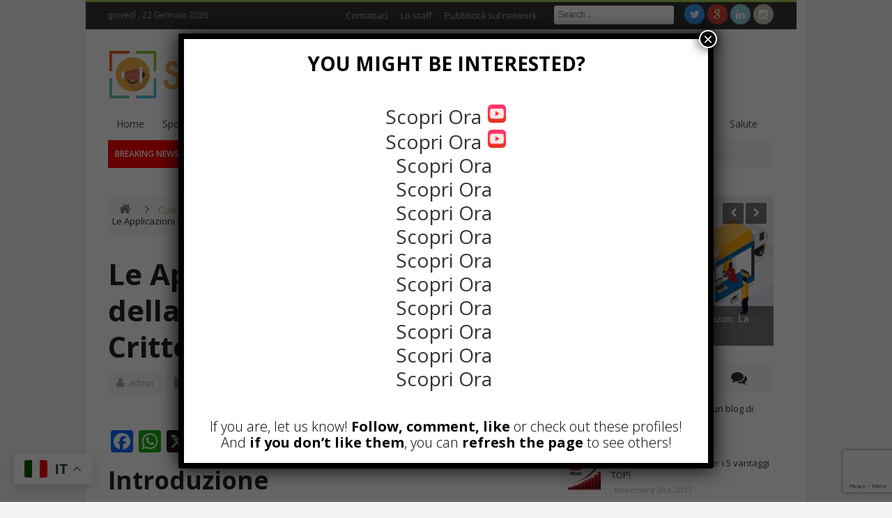

--- FILE ---
content_type: text/html; charset=UTF-8
request_url: https://steb.it/le-applicazioni-sorprendenti-della-teoria-dei-numeri-nella-crittografia-moderna/
body_size: 22805
content:
<!DOCTYPE html>
<!--[if lt IE 7 ]><html class="ie ie6" lang="it-IT"> <![endif]-->
<!--[if IE 7 ]><html class="ie ie7" lang="it-IT"> <![endif]-->
<!--[if IE 8 ]><html class="ie ie8" lang="it-IT"> <![endif]-->
<!--[if IE 9 ]><html class="ie ie9" lang="it-IT"> <![endif]-->
<!--[if (gt IE 9)|!(IE)]><!--><html lang="it-IT"> <!--<![endif]-->
<head><!-- TradeDoubler site verification 3149400 -->
<meta charset="UTF-8" />
<link rel="profile" href="https://gmpg.org/xfn/11" />
<link rel="pingback" href="https://steb.it/xmlrpc.php" />
<link rel="alternate" type="application/rss+xml" title="Notizie e informazioni &#8211; Steb.it" href="https://steb.it/feed/" />
<link rel="alternate" type="application/atom+xml" title="Notizie e informazioni &#8211; Steb.it" href="https://steb.it/feed/atom/" />
<title>Le Applicazioni Sorprendenti della Teoria dei Numeri nella Crittografia Moderna - Notizie e informazioni - Steb.it</title>

<!-- This site is optimized with the Yoast SEO plugin v13.2 - https://yoast.com/wordpress/plugins/seo/ -->
<meta name="robots" content="max-snippet:-1, max-image-preview:large, max-video-preview:-1"/>
<link rel="canonical" href="https://steb.it/le-applicazioni-sorprendenti-della-teoria-dei-numeri-nella-crittografia-moderna/" />
<meta property="og:locale" content="it_IT" />
<meta property="og:type" content="article" />
<meta property="og:title" content="Le Applicazioni Sorprendenti della Teoria dei Numeri nella Crittografia Moderna - Notizie e informazioni - Steb.it" />
<meta property="og:description" content="Introduzione Mentre la teoria dei numeri potrebbe sembrare un argomento astratto e lontano dalla vita quotidiana, gioca un ruolo fondamentale nella protezione dei nostri dati e nella sicurezza delle nostre comunicazioni digitali. In particolare, principi matematici come la fattorizzazione dei numeri primi sono alla base della crittografia moderna. La Storia e l&#8217;Evoluzione della Crittografia La ..." />
<meta property="og:url" content="https://steb.it/le-applicazioni-sorprendenti-della-teoria-dei-numeri-nella-crittografia-moderna/" />
<meta property="og:site_name" content="Notizie e informazioni - Steb.it" />
<meta property="article:publisher" content="https://www.facebook.com/WebMarketingSociale/" />
<meta property="article:tag" content="lezioni di matematica online" />
<meta property="article:tag" content="matematica" />
<meta property="article:tag" content="matematica online" />
<meta property="article:tag" content="Teoria dei Numeri" />
<meta property="article:section" content="Cultura" />
<meta property="article:published_time" content="2023-10-25T11:45:31+00:00" />
<meta property="og:image" content="https://steb.it/wp-content/uploads/2023/10/main_numeri.jpg" />
<meta property="og:image:secure_url" content="https://steb.it/wp-content/uploads/2023/10/main_numeri.jpg" />
<meta property="og:image:width" content="680" />
<meta property="og:image:height" content="340" />
<meta name="twitter:card" content="summary" />
<meta name="twitter:description" content="Introduzione Mentre la teoria dei numeri potrebbe sembrare un argomento astratto e lontano dalla vita quotidiana, gioca un ruolo fondamentale nella protezione dei nostri dati e nella sicurezza delle nostre comunicazioni digitali. In particolare, principi matematici come la fattorizzazione dei numeri primi sono alla base della crittografia moderna. La Storia e l&#8217;Evoluzione della Crittografia La ..." />
<meta name="twitter:title" content="Le Applicazioni Sorprendenti della Teoria dei Numeri nella Crittografia Moderna - Notizie e informazioni - Steb.it" />
<meta name="twitter:site" content="@sitiwebjoomla" />
<meta name="twitter:image" content="https://steb.it/wp-content/uploads/2023/10/main_numeri.jpg" />
<meta name="twitter:creator" content="@sitiwebjoomla" />
<script type='application/ld+json' class='yoast-schema-graph yoast-schema-graph--main'>{"@context":"https://schema.org","@graph":[{"@type":"WebSite","@id":"https://steb.it/#website","url":"https://steb.it/","name":"Notizie e informazioni - Steb.it","inLanguage":"it-IT","description":"Notizie e consigli nel web","potentialAction":{"@type":"SearchAction","target":"https://steb.it/?s={search_term_string}","query-input":"required name=search_term_string"}},{"@type":"ImageObject","@id":"https://steb.it/le-applicazioni-sorprendenti-della-teoria-dei-numeri-nella-crittografia-moderna/#primaryimage","inLanguage":"it-IT","url":"https://steb.it/wp-content/uploads/2023/10/main_numeri.jpg","width":680,"height":340},{"@type":"WebPage","@id":"https://steb.it/le-applicazioni-sorprendenti-della-teoria-dei-numeri-nella-crittografia-moderna/#webpage","url":"https://steb.it/le-applicazioni-sorprendenti-della-teoria-dei-numeri-nella-crittografia-moderna/","name":"Le Applicazioni Sorprendenti della Teoria dei Numeri nella Crittografia Moderna - Notizie e informazioni - Steb.it","isPartOf":{"@id":"https://steb.it/#website"},"inLanguage":"it-IT","primaryImageOfPage":{"@id":"https://steb.it/le-applicazioni-sorprendenti-della-teoria-dei-numeri-nella-crittografia-moderna/#primaryimage"},"datePublished":"2023-10-25T11:45:31+00:00","dateModified":"2023-10-25T11:45:31+00:00","author":{"@id":"https://steb.it/#/schema/person/598fc57d6b7f4db4608b142fe7bfff89"}},{"@type":["Person"],"@id":"https://steb.it/#/schema/person/598fc57d6b7f4db4608b142fe7bfff89","name":"admin","image":{"@type":"ImageObject","@id":"https://steb.it/#authorlogo","inLanguage":"it-IT","url":"https://secure.gravatar.com/avatar/26f4fc421a12553ed96c897570f83116?s=96&d=mm&r=g","caption":"admin"},"sameAs":[]}]}</script>
<!-- / Yoast SEO plugin. -->

<link rel='dns-prefetch' href='//static.addtoany.com' />
<link rel='dns-prefetch' href='//fonts.googleapis.com' />
<link rel='dns-prefetch' href='//s.w.org' />
<link rel="alternate" type="application/rss+xml" title="Notizie e informazioni - Steb.it &raquo; Feed" href="https://steb.it/feed/" />
<link rel="alternate" type="application/rss+xml" title="Notizie e informazioni - Steb.it &raquo; Feed dei commenti" href="https://steb.it/comments/feed/" />
<link rel="alternate" type="application/rss+xml" title="Notizie e informazioni - Steb.it &raquo; Le Applicazioni Sorprendenti della Teoria dei Numeri nella Crittografia Moderna Feed dei commenti" href="https://steb.it/le-applicazioni-sorprendenti-della-teoria-dei-numeri-nella-crittografia-moderna/feed/" />
		<script type="text/javascript">
			window._wpemojiSettings = {"baseUrl":"https:\/\/s.w.org\/images\/core\/emoji\/12.0.0-1\/72x72\/","ext":".png","svgUrl":"https:\/\/s.w.org\/images\/core\/emoji\/12.0.0-1\/svg\/","svgExt":".svg","source":{"concatemoji":"https:\/\/steb.it\/wp-includes\/js\/wp-emoji-release.min.js"}};
			!function(e,a,t){var n,r,o,i=a.createElement("canvas"),p=i.getContext&&i.getContext("2d");function s(e,t){var a=String.fromCharCode;p.clearRect(0,0,i.width,i.height),p.fillText(a.apply(this,e),0,0);e=i.toDataURL();return p.clearRect(0,0,i.width,i.height),p.fillText(a.apply(this,t),0,0),e===i.toDataURL()}function c(e){var t=a.createElement("script");t.src=e,t.defer=t.type="text/javascript",a.getElementsByTagName("head")[0].appendChild(t)}for(o=Array("flag","emoji"),t.supports={everything:!0,everythingExceptFlag:!0},r=0;r<o.length;r++)t.supports[o[r]]=function(e){if(!p||!p.fillText)return!1;switch(p.textBaseline="top",p.font="600 32px Arial",e){case"flag":return s([55356,56826,55356,56819],[55356,56826,8203,55356,56819])?!1:!s([55356,57332,56128,56423,56128,56418,56128,56421,56128,56430,56128,56423,56128,56447],[55356,57332,8203,56128,56423,8203,56128,56418,8203,56128,56421,8203,56128,56430,8203,56128,56423,8203,56128,56447]);case"emoji":return!s([55357,56424,55356,57342,8205,55358,56605,8205,55357,56424,55356,57340],[55357,56424,55356,57342,8203,55358,56605,8203,55357,56424,55356,57340])}return!1}(o[r]),t.supports.everything=t.supports.everything&&t.supports[o[r]],"flag"!==o[r]&&(t.supports.everythingExceptFlag=t.supports.everythingExceptFlag&&t.supports[o[r]]);t.supports.everythingExceptFlag=t.supports.everythingExceptFlag&&!t.supports.flag,t.DOMReady=!1,t.readyCallback=function(){t.DOMReady=!0},t.supports.everything||(n=function(){t.readyCallback()},a.addEventListener?(a.addEventListener("DOMContentLoaded",n,!1),e.addEventListener("load",n,!1)):(e.attachEvent("onload",n),a.attachEvent("onreadystatechange",function(){"complete"===a.readyState&&t.readyCallback()})),(n=t.source||{}).concatemoji?c(n.concatemoji):n.wpemoji&&n.twemoji&&(c(n.twemoji),c(n.wpemoji)))}(window,document,window._wpemojiSettings);
		</script>
		<style type="text/css">
img.wp-smiley,
img.emoji {
	display: inline !important;
	border: none !important;
	box-shadow: none !important;
	height: 1em !important;
	width: 1em !important;
	margin: 0 .07em !important;
	vertical-align: -0.1em !important;
	background: none !important;
	padding: 0 !important;
}
</style>
	<link rel='stylesheet' id='wp-block-library-css'  href='https://steb.it/wp-includes/css/dist/block-library/style.min.css' type='text/css' media='all' />
<link rel='stylesheet' id='journal-parent-style-css'  href='https://steb.it/wp-content/themes/journal/style.css' type='text/css' media='all' />
<link rel='stylesheet' id='bd-opensans-css'  href='https://fonts.googleapis.com/css?family=Open+Sans%3A300italic%2C400italic%2C600italic%2C700italic%2C800italic%2C400%2C300%2C600%2C700%2C800&#038;subset=latin%2Ccyrillic-ext%2Cgreek-ext%2Cgreek%2Cvietnamese%2Clatin-ext%2Ccyrillic' type='text/css' media='all' />
<link rel='stylesheet' id='bd-oswald-css'  href='https://fonts.googleapis.com/css?family=Oswald%3A400%2C300%2C700&#038;subset=latin%2Clatin-ext' type='text/css' media='all' />
<link rel='stylesheet' id='default-css'  href='https://steb.it/wp-content/themes/journal-child/style.css' type='text/css' media='all' />
<link rel='stylesheet' id='bd-font-awesome-css'  href='https://steb.it/wp-content/themes/journal/fonts/font-awesome/css/font-awesome.min.css' type='text/css' media='all' />
<link rel='stylesheet' id='bd-fontello-css'  href='https://steb.it/wp-content/themes/journal/fonts/fontello/css/fontello.css' type='text/css' media='all' />
<link rel='stylesheet' id='bd-lightbox-css'  href='https://steb.it/wp-content/themes/journal/images/lightbox/themes/default/jquery.lightbox.css' type='text/css' media='all' />
<link rel='stylesheet' id='Droid+Sans-css'  href='https://fonts.googleapis.com/css?family=Droid+Sans%3Aregular%2C700' type='text/css' media='all' />
<link rel='stylesheet' id='popup-maker-site-css'  href='//steb.it/wp-content/uploads/pum/pum-site-styles.css?generated=1740085731' type='text/css' media='all' />
<link rel='stylesheet' id='addtoany-css'  href='https://steb.it/wp-content/plugins/add-to-any/addtoany.min.css' type='text/css' media='all' />
<style id='addtoany-inline-css' type='text/css'>
.addtoany_content {padding-top: 30px;}
</style>
<script type='text/javascript'>
window.a2a_config=window.a2a_config||{};a2a_config.callbacks=[];a2a_config.overlays=[];a2a_config.templates={};a2a_localize = {
	Share: "Condividi",
	Save: "Salva",
	Subscribe: "Abbonati",
	Email: "Email",
	Bookmark: "Segnalibro",
	ShowAll: "espandi",
	ShowLess: "comprimi",
	FindServices: "Trova servizi",
	FindAnyServiceToAddTo: "Trova subito un servizio da aggiungere",
	PoweredBy: "Powered by",
	ShareViaEmail: "Condividi via email",
	SubscribeViaEmail: "Iscriviti via email",
	BookmarkInYourBrowser: "Aggiungi ai segnalibri",
	BookmarkInstructions: "Premi Ctrl+D o \u2318+D per mettere questa pagina nei preferiti",
	AddToYourFavorites: "Aggiungi ai favoriti",
	SendFromWebOrProgram: "Invia da qualsiasi indirizzo email o programma di posta elettronica",
	EmailProgram: "Programma di posta elettronica",
	More: "Di più&#8230;",
	ThanksForSharing: "Grazie per la condivisione!",
	ThanksForFollowing: "Thanks for following!"
};
</script>
<script type='text/javascript' defer src='https://static.addtoany.com/menu/page.js'></script>
<script type='text/javascript'>
/* <![CDATA[ */
var bd_script = {"post_id":"2721","ajaxurl":"https:\/\/steb.it\/wp-admin\/admin-ajax.php"};
/* ]]> */
</script>
<script type='text/javascript' src='https://steb.it/wp-includes/js/jquery/jquery.js'></script>
<script type='text/javascript' src='https://steb.it/wp-includes/js/jquery/jquery-migrate.min.js'></script>
<script type='text/javascript' defer src='https://steb.it/wp-content/plugins/add-to-any/addtoany.min.js'></script>
<script type='text/javascript' src='https://steb.it/wp-content/themes/journal/js/modernizr.js'></script>
<script type='text/javascript' src='https://steb.it/wp-content/themes/journal/images/lightbox/jquery.lightbox.min.js'></script>
<script type='text/javascript' src='https://steb.it/wp-content/themes/journal/js/jquery.flexslider-min.js'></script>
<script type='text/javascript' src='https://steb.it/wp-content/themes/journal/js/jquery.isotope.min.js'></script>
<script type='text/javascript' src='https://steb.it/wp-content/themes/journal/js/jquery.cycle.all.js'></script>
<script type='text/javascript' src='https://steb.it/wp-content/themes/journal/js/jquery.fitvids.js'></script>
<script type='text/javascript' src='https://steb.it/wp-content/themes/journal/js/jquery.easing.1.3.js'></script>
<script type='text/javascript' src='https://steb.it/wp-content/themes/journal/js/jquery.placeholder.js'></script>
<script type='text/javascript'>
/* <![CDATA[ */
var js_local_vars = {"dropdown_goto":"Go to..."};
var bd = {"sticky_sidebar":"1"};
/* ]]> */
</script>
<script type='text/javascript' src='https://steb.it/wp-content/themes/journal/js/main.js'></script>
<link rel='https://api.w.org/' href='https://steb.it/wp-json/' />
<link rel="EditURI" type="application/rsd+xml" title="RSD" href="https://steb.it/xmlrpc.php?rsd" />
<link rel="wlwmanifest" type="application/wlwmanifest+xml" href="https://steb.it/wp-includes/wlwmanifest.xml" /> 
<meta name="generator" content="WordPress 5.2.23" />
<link rel='shortlink' href='https://steb.it/?p=2721' />
<link rel="alternate" type="application/json+oembed" href="https://steb.it/wp-json/oembed/1.0/embed?url=https%3A%2F%2Fsteb.it%2Fle-applicazioni-sorprendenti-della-teoria-dei-numeri-nella-crittografia-moderna%2F" />
<link rel="alternate" type="text/xml+oembed" href="https://steb.it/wp-json/oembed/1.0/embed?url=https%3A%2F%2Fsteb.it%2Fle-applicazioni-sorprendenti-della-teoria-dei-numeri-nella-crittografia-moderna%2F&#038;format=xml" />
<link rel="shortcut icon" href="https://steb.it/wp-content/themes/journal/images/favicon.png" type="image/x-icon" />
<meta name="description" content="Introduzione Mentre la teoria dei numeri potrebbe sembrare un argomento astratto e lontano dalla vita quotidiana, gioca un ruolo fondamentale nella protezione dei nostri dati e nel" />
<meta name="keywords" content="lezioni di matematica online,matematica,matematica online,Teoria dei Numeri" /><meta property="og:title" content="Le Applicazioni Sorprendenti della Teoria dei Numeri nella Crittografia Moderna - Notizie e informazioni - Steb.it" />
<meta property="og:type" content="article" />
<meta property="og:url" content="https://steb.it/le-applicazioni-sorprendenti-della-teoria-dei-numeri-nella-crittografia-moderna/" />
<meta property="og:site_name" content="Notizie e informazioni &#8211; Steb.it" />
<script type="text/javascript">
var bd_url = 'https://steb.it/wp-content/themes/journal';
</script>
<!--[if lt IE 9]><script src="https://steb.it/wp-content/themes/journal/js/html5.js"></script><![endif]-->
<meta name="viewport" content="width=device-width, initial-scale=1, maximum-scale=1" /><!-- Google tag (gtag.js) -->
<script async src="https://www.googletagmanager.com/gtag/js?id=G-9Q580CZHP6"></script>
<script>
  window.dataLayer = window.dataLayer || [];
  function gtag(){dataLayer.push(arguments);}
  gtag('js', new Date());

  gtag('config', 'G-9Q580CZHP6');
</script><style type="text/css">
body {
background-image: url('https://stebitvugd.cluster020.hosting.ovh.net/wp-content/uploads/2016/10/bg-4.jpg'); 
background-repeat:no-repeat; 
background-attachment:fixed ; 
background-position:center center; 
}
.post_meta_views {display: none !important;}

</style><script src="https://www.google.com/recaptcha/api.js?render=6LcqUnAqAAAAAHqtczTfBSMJBl-kcVOBqaJhB6vD"></script>
<script>
    grecaptcha.ready(function() {
        grecaptcha.execute('6LcqUnAqAAAAAHqtczTfBSMJBl-kcVOBqaJhB6vD', {action: 'homepage'}).then(function(token) {
            // Invia il token al backend se necessario
        });
    });
</script>
</head>
<body data-rsssl=1 class="post-template-default single single-post postid-2721 single-format-standard"style=''>


<div id="wrapper" class="boxed">
                    <div class="header-topbar top top-dark">
            <div class="container">

                <ul class="top-left">

                    
                    
                    
                                            <li class="date-area">
                            <span class="top-date"> giovedì ,  22  Gennaio 2026</span>                        </li>
                                    </ul>

                <ul class="top-right">
                                            <li class="menu-area">
                            <div id="top-navigation">
                                <ul id="menu-top" class="menu"><li id="menu-item-770" class="menu-item menu-item-type-post_type menu-item-object-page menu-item-770"><a href="https://steb.it/contact-us/">Contattaci</a></li>
<li id="menu-item-771" class="menu-item menu-item-type-post_type menu-item-object-page menu-item-771"><a href="https://steb.it/chi-siamo/">Lo staff</a></li>
<li id="menu-item-794" class="menu-item menu-item-type-post_type menu-item-object-page menu-item-794"><a href="https://steb.it/pubblicita-sul-network/">Pubblicità sul network</a></li>
</ul>                            </div>
                        </li>
                    
                    
                                            <li class="search-area">
                            <div class="search-box">
                                <form class="search" action="https://steb.it/" method="get">
    <fieldset>
        <span class="text"><input name="s" id="s" type="text" value="" placeholder="Search ..." /></span>
    </fieldset>
</form>                            </div>
                        </li>
                    
                                            <li class="social-area">
                            <div class="social-header">
                                <div class="social-icons fa fa-">
<a class="tooldown" title="Twitter" href="https://twitter.com/sitiwebjoomla" target="_blank"><i class="fa fa-twitter"></i></a>
<a class="tooldown" title="Google+" href="https://plus.google.com/+SitiwebjoomlaIt" target="_blank"><i class="fa fa-google"></i></a>
<a class="tooldown" title="LinkedIn" href="https://it.linkedin.com/in/carlospinajoomla" target="_blank"><i class="fa fa-linkedin"></i></a>
<a class="tooldown" title="instagram" href="https://www.instagram.com/rogerpagini/"  target="_blank" ><i class="fa fa-instagram"></i></a>
</div><!-- .social-icons/-->                            </div><!-- social/-->
                        </li>
                                    </ul>

            </div>
        </div><!-- .top -->
    
    <div class="header">
        <div class="container">
                        <div class="logo header-logo logo-title" style="">
                <a href='https://steb.it/' title='Notizie e informazioni &#8211; Steb.it' rel='home' /> 
<div class='logo-wrapper'>
<img src='https://steb.it/wp-content/uploads/2016/10/steb.png' alt='Notizie e informazioni - Steb.it' border='0' /> 
</div>
</a> 
            </div><!-- logo/-->

                    </div>
    </div><!-- .header -->

    <div id="navigation">
        <div class="container">
            <ul id="menu-nav" class="menu">
                <li id="menu-item-488" class="menu-item menu-item-type-custom menu-item-object-custom menu-item-home menu-item-488"><a href="https://steb.it/">Home</a></li>
<li id="menu-item-758" class="menu-item menu-item-type-taxonomy menu-item-object-category menu-item-758"><a href="https://steb.it/category/sport/">Sport</a></li>
<li id="menu-item-760" class="menu-item menu-item-type-taxonomy menu-item-object-category menu-item-760"><a href="https://steb.it/category/cucina/">Cucina</a></li>
<li id="menu-item-763" class="menu-item menu-item-type-taxonomy menu-item-object-category menu-item-763"><a href="https://steb.it/category/marketing/">Marketing</a></li>
<li id="menu-item-759" class="menu-item menu-item-type-taxonomy menu-item-object-category menu-item-759"><a href="https://steb.it/category/lavoro/">Lavoro</a></li>
<li id="menu-item-767" class="menu-item menu-item-type-taxonomy menu-item-object-category current-post-ancestor current-menu-parent current-post-parent menu-item-767"><a href="https://steb.it/category/internet/">Internet</a></li>
<li id="menu-item-769" class="menu-item menu-item-type-taxonomy menu-item-object-category menu-item-769"><a href="https://steb.it/category/viaggi/">Viaggi</a></li>
<li id="menu-item-762" class="menu-item menu-item-type-taxonomy menu-item-object-category menu-item-762"><a href="https://steb.it/category/gossip-2/">Gossip</a></li>
<li id="menu-item-765" class="menu-item menu-item-type-taxonomy menu-item-object-category menu-item-765"><a href="https://steb.it/category/video/">Video</a></li>
<li id="menu-item-764" class="menu-item menu-item-type-taxonomy menu-item-object-category current-post-ancestor current-menu-parent current-post-parent menu-item-764"><a href="https://steb.it/category/cultura/">Cultura</a></li>
<li id="menu-item-909" class="menu-item menu-item-type-taxonomy menu-item-object-category menu-item-909"><a href="https://steb.it/category/arredamento/">Arredamento</a></li>
<li id="menu-item-768" class="menu-item menu-item-type-taxonomy menu-item-object-category menu-item-768"><a href="https://steb.it/category/moda/">Moda</a></li>
<li id="menu-item-766" class="menu-item menu-item-type-taxonomy menu-item-object-category menu-item-766"><a href="https://steb.it/category/salute/">Salute</a></li>
                            </ul>
        </div>
    </div><!-- #navigation -->

    <div class="breaking-news-inner">
                <div class="container">
            <div class="breaking-news modern-ticker" id="breaking-news">
                <div class="breaking-news-title">
                    Breaking News                </div>
                <div class="mt-news">
                    <ul >
                                                    <li>
                                <a href="https://steb.it/come-scegliere-il-giusto-supporto-per-la-gestione-del-proprio-patrimonio-limportanza-della-consulenza-finanziaria-personalizzata/" title="Come scegliere il giusto supporto per la gestione del proprio patrimonio: l&#8217;importanza della consulenza finanziaria personalizzata" rel="bookmark">Come scegliere il giusto supporto per la gestione del proprio patrimonio: l&#8217;importanza della consulenza finanziaria personalizzata</a>
                            </li>
                                                    <li>
                                <a href="https://steb.it/arredamento-inox-per-ristoranti-funzionalita-sicurezza-e-progettazione-intelligente-per-cucine-professionali-moderne/" title="Arredamento inox per ristoranti: funzionalità, sicurezza e progettazione intelligente per cucine professionali moderne" rel="bookmark">Arredamento inox per ristoranti: funzionalità, sicurezza e progettazione intelligente per cucine professionali moderne</a>
                            </li>
                                                    <li>
                                <a href="https://steb.it/ambulatori-e-cliniche-veterinarie-a-lucca-e-capannori-4-strutture-da-conoscere-per-la-salute-del-tuo-animale/" title="Ambulatori e cliniche veterinarie a Lucca e Capannori: 4 strutture da conoscere per la salute del tuo animale" rel="bookmark">Ambulatori e cliniche veterinarie a Lucca e Capannori: 4 strutture da conoscere per la salute del tuo animale</a>
                            </li>
                                                    <li>
                                <a href="https://steb.it/forniture-per-cucine-industriali-come-garantire-continuita-operativa-e-organizzazione-impeccabile/" title="Forniture per cucine industriali: come garantire continuità operativa e organizzazione impeccabile" rel="bookmark">Forniture per cucine industriali: come garantire continuità operativa e organizzazione impeccabile</a>
                            </li>
                                                    <li>
                                <a href="https://steb.it/contenitori-inox-gastronorm-perche-sono-indispensabili-nelle-cucine-professionali-moderne/" title="Contenitori inox Gastronorm: perché sono indispensabili nelle cucine professionali moderne" rel="bookmark">Contenitori inox Gastronorm: perché sono indispensabili nelle cucine professionali moderne</a>
                            </li>
                                                    <li>
                                <a href="https://steb.it/mutui-e-finanziamenti-veloci-tra-rapidita-e-consapevolezza/" title="Mutui e finanziamenti veloci: tra rapidità e consapevolezza" rel="bookmark">Mutui e finanziamenti veloci: tra rapidità e consapevolezza</a>
                            </li>
                                                    <li>
                                <a href="https://steb.it/di-giorno-farmacista-di-sera-film-maker-il-fenomeno-luca-forlucci-lultima-star-dei-video-sui-social/" title="Di giorno farmacista, di sera film maker: il fenomeno Luca Forlucci, l’ultima star dei video sui social" rel="bookmark">Di giorno farmacista, di sera film maker: il fenomeno Luca Forlucci, l’ultima star dei video sui social</a>
                            </li>
                                                    <li>
                                <a href="https://steb.it/qualita-prima-di-quantita-cosa-distingue-davvero-un-olio-evo-e-biologico/" title="Qualità prima di quantità: cosa distingue davvero un olio EVO e biologico" rel="bookmark">Qualità prima di quantità: cosa distingue davvero un olio EVO e biologico</a>
                            </li>
                                                    <li>
                                <a href="https://steb.it/arriva-larmadio-di-fido-il-podcast-che-racconta-lamore-per-i-cani-ed-il-loro-abbigliamento/" title="Arriva L’Armadio di Fido, il podcast che racconta l’amore per i cani ed il loro abbigliamento" rel="bookmark">Arriva L’Armadio di Fido, il podcast che racconta l’amore per i cani ed il loro abbigliamento</a>
                            </li>
                                                    <li>
                                <a href="https://steb.it/attrezzature-professionali-per-ristorazione-lefficienza-nasce-dagli-strumenti-giusti/" title="Attrezzature professionali per ristorazione: l’efficienza nasce dagli strumenti giusti" rel="bookmark">Attrezzature professionali per ristorazione: l’efficienza nasce dagli strumenti giusti</a>
                            </li>
                                                    <li>
                                <a href="https://steb.it/forniture-professionali-per-la-ristorazione-come-scegliere-qualita-e-funzionalita/" title="Forniture professionali per la ristorazione: come scegliere qualità e funzionalità" rel="bookmark">Forniture professionali per la ristorazione: come scegliere qualità e funzionalità</a>
                            </li>
                                                    <li>
                                <a href="https://steb.it/prestiti-per-imprese-come-scegliere-la-soluzione-giusta-per-far-crescere-il-tuo-business/" title="Prestiti per imprese: come scegliere la soluzione giusta per far crescere il tuo business" rel="bookmark">Prestiti per imprese: come scegliere la soluzione giusta per far crescere il tuo business</a>
                            </li>
                                            </ul>
                </div>
            </div>
        </div>
            </div>

<div class="clear"></div>
<div id="main" class="container">
    <div class="">
    <div class="content-wrapper">
        <div class="inner">
        <ul class="breadcrumbs"><li><a class="crumbs-home-icon" itemprop="breadcrumb" href="https://steb.it"><i class="fa fa-home"></i></a><i class="fa fa-angle-right"></i></li> <a href="https://steb.it/category/cultura/">Cultura</a> <i class="fa fa-angle-right"></i> <li class="current">Le Applicazioni Sorprendenti della Teoria dei Numeri nella Crittografia Moderna</li></ul>                    <article class="article post-2721 post type-post status-publish format-standard has-post-thumbnail hentry category-cultura category-internet tag-lezioni-di-matematica-online tag-matematica tag-matematica-online tag-teoria-dei-numeri" id="post-2721">
                                <div class="clearfix"></div>
                <h1 class="name post-title entry-title" itemprop="itemReviewed" itemscope itemtype="http://schema.org/Thing"><span itemprop="name">Le Applicazioni Sorprendenti della Teoria dei Numeri nella Crittografia Moderna</span></h1>
                <div class='clearfix'></div> 
<div class='post-meta-info'>
<div class='post_meta_author vcard author' itemprop='author' itemscope itemtype='http://schema.org/Person'><span class='fn' itemprop='name'><i class='fa fa-user'></i>
<a href="https://steb.it/author/admin/" title="Articoli scritti da: admin" rel="author">admin</a></span></div>
<div class='post_meta_cats'><i class='fa fa-file'></i>
<a href="https://steb.it/category/cultura/" rel="category tag">Cultura</a>, <a href="https://steb.it/category/internet/" rel="category tag">Internet</a></div>
<div class='post_meta_date date updated'><i class='fa fa-clock-o'></i>
Ottobre 25th, 2023</div>
<div class='post_meta_comments'><i class='fa fa-comments'></i>
<a href="https://steb.it/le-applicazioni-sorprendenti-della-teoria-dei-numeri-nella-crittografia-moderna/#respond">0 Comments</a></div>

</div>
                                <div class="post-entry bottom40">
                                        <div class="addtoany_share_save_container addtoany_content addtoany_content_top"><div class="a2a_kit a2a_kit_size_32 addtoany_list" data-a2a-url="https://steb.it/le-applicazioni-sorprendenti-della-teoria-dei-numeri-nella-crittografia-moderna/" data-a2a-title="Le Applicazioni Sorprendenti della Teoria dei Numeri nella Crittografia Moderna"><a class="a2a_button_facebook" href="https://www.addtoany.com/add_to/facebook?linkurl=https%3A%2F%2Fsteb.it%2Fle-applicazioni-sorprendenti-della-teoria-dei-numeri-nella-crittografia-moderna%2F&amp;linkname=Le%20Applicazioni%20Sorprendenti%20della%20Teoria%20dei%20Numeri%20nella%20Crittografia%20Moderna" title="Facebook" rel="nofollow noopener" target="_blank"></a><a class="a2a_button_whatsapp" href="https://www.addtoany.com/add_to/whatsapp?linkurl=https%3A%2F%2Fsteb.it%2Fle-applicazioni-sorprendenti-della-teoria-dei-numeri-nella-crittografia-moderna%2F&amp;linkname=Le%20Applicazioni%20Sorprendenti%20della%20Teoria%20dei%20Numeri%20nella%20Crittografia%20Moderna" title="WhatsApp" rel="nofollow noopener" target="_blank"></a><a class="a2a_button_x" href="https://www.addtoany.com/add_to/x?linkurl=https%3A%2F%2Fsteb.it%2Fle-applicazioni-sorprendenti-della-teoria-dei-numeri-nella-crittografia-moderna%2F&amp;linkname=Le%20Applicazioni%20Sorprendenti%20della%20Teoria%20dei%20Numeri%20nella%20Crittografia%20Moderna" title="X" rel="nofollow noopener" target="_blank"></a><a class="a2a_button_telegram" href="https://www.addtoany.com/add_to/telegram?linkurl=https%3A%2F%2Fsteb.it%2Fle-applicazioni-sorprendenti-della-teoria-dei-numeri-nella-crittografia-moderna%2F&amp;linkname=Le%20Applicazioni%20Sorprendenti%20della%20Teoria%20dei%20Numeri%20nella%20Crittografia%20Moderna" title="Telegram" rel="nofollow noopener" target="_blank"></a><a class="a2a_button_linkedin" href="https://www.addtoany.com/add_to/linkedin?linkurl=https%3A%2F%2Fsteb.it%2Fle-applicazioni-sorprendenti-della-teoria-dei-numeri-nella-crittografia-moderna%2F&amp;linkname=Le%20Applicazioni%20Sorprendenti%20della%20Teoria%20dei%20Numeri%20nella%20Crittografia%20Moderna" title="LinkedIn" rel="nofollow noopener" target="_blank"></a><a class="a2a_button_snapchat" href="https://www.addtoany.com/add_to/snapchat?linkurl=https%3A%2F%2Fsteb.it%2Fle-applicazioni-sorprendenti-della-teoria-dei-numeri-nella-crittografia-moderna%2F&amp;linkname=Le%20Applicazioni%20Sorprendenti%20della%20Teoria%20dei%20Numeri%20nella%20Crittografia%20Moderna" title="Snapchat" rel="nofollow noopener" target="_blank"></a><a class="a2a_button_google_gmail" href="https://www.addtoany.com/add_to/google_gmail?linkurl=https%3A%2F%2Fsteb.it%2Fle-applicazioni-sorprendenti-della-teoria-dei-numeri-nella-crittografia-moderna%2F&amp;linkname=Le%20Applicazioni%20Sorprendenti%20della%20Teoria%20dei%20Numeri%20nella%20Crittografia%20Moderna" title="Gmail" rel="nofollow noopener" target="_blank"></a><a class="a2a_button_email" href="https://www.addtoany.com/add_to/email?linkurl=https%3A%2F%2Fsteb.it%2Fle-applicazioni-sorprendenti-della-teoria-dei-numeri-nella-crittografia-moderna%2F&amp;linkname=Le%20Applicazioni%20Sorprendenti%20della%20Teoria%20dei%20Numeri%20nella%20Crittografia%20Moderna" title="Email" rel="nofollow noopener" target="_blank"></a><a class="a2a_button_copy_link" href="https://www.addtoany.com/add_to/copy_link?linkurl=https%3A%2F%2Fsteb.it%2Fle-applicazioni-sorprendenti-della-teoria-dei-numeri-nella-crittografia-moderna%2F&amp;linkname=Le%20Applicazioni%20Sorprendenti%20della%20Teoria%20dei%20Numeri%20nella%20Crittografia%20Moderna" title="Copy Link" rel="nofollow noopener" target="_blank"></a><a class="a2a_dd addtoany_share_save addtoany_share" href="https://www.addtoany.com/share"></a></div></div><h2><strong>Introduzione</strong></h2>
<p>Mentre la teoria dei numeri potrebbe sembrare un argomento astratto e lontano dalla vita quotidiana, gioca un ruolo fondamentale nella protezione dei nostri dati e nella sicurezza delle nostre comunicazioni digitali. In particolare, principi matematici come la fattorizzazione dei numeri primi sono alla base della crittografia moderna.</p>
<div class="flex-1 overflow-hidden">
<div class="react-scroll-to-bottom--css-oiska-79elbk h-full dark:bg-gray-800">
<div class="react-scroll-to-bottom--css-oiska-1n7m0yu">
<div class="flex flex-col text-sm dark:bg-gray-800">
<div class="group w-full text-token-text-primary border-b border-black/10 gizmo:border-0 dark:border-gray-900/50 gizmo:dark:border-0 bg-gray-50 gizmo:bg-transparent dark:bg-[#444654] gizmo:dark:bg-transparent" data-testid="conversation-turn-25">
<div class="p-4 justify-center text-base md:gap-6 md:py-6 m-auto">
<div class="flex flex-1 gap-4 text-base mx-auto md:gap-6 gizmo:gap-3 gizmo:md:px-5 gizmo:lg:px-1 gizmo:xl:px-5 md:max-w-2xl lg:max-w-[38rem] gizmo:md:max-w-3xl gizmo:lg:max-w-[40rem] gizmo:xl:max-w-[48rem] xl:max-w-3xl }">
<div class="relative flex w-[calc(100%-50px)] flex-col gizmo:w-full lg:w-[calc(100%-115px)] agent-turn">
<div class="flex-col gap-1 md:gap-3">
<div class="flex flex-grow flex-col gap-3 max-w-full">
<div class="min-h-[20px] flex flex-col items-start gap-3 whitespace-pre-wrap break-words overflow-x-auto">
<div class="markdown prose w-full break-words dark:prose-invert light">
<h2><strong>La Storia e l&#8217;Evoluzione della Crittografia</strong></h2>
<p>La <strong>crittografia</strong> rappresenta l&#8217;arte e la scienza di nascondere informazioni, una pratica che affonda le sue radici in tempi antichissimi. Già nelle prime civiltà, come quella egizia, venivano utilizzati geroglifici e simboli particolari per mandare messaggi riservati o sacri. Anche gli antichi romani, sotto la guida di figure come Giulio Cesare, utilizzavano tecniche di cifratura semplici per proteggere le comunicazioni militari.</p>
<p>Con l&#8217;evolversi delle civiltà e l&#8217;emergere di nuove tecnologie, anche i metodi crittografici si sono sviluppati. Durante il Medioevo, la crittografia divenne un&#8217;arte sottile, con l&#8217;uso di codici complessi e macchine cifranti, come la celebre macchina Enigma utilizzata dai nazisti durante la Seconda Guerra Mondiale. Queste macchine, seppur rivoluzionarie, avevano ancora delle vulnerabilità che potevano essere sfruttate con sufficienti risorse e intelligenza.</p>
<p>Il vero salto evolutivo nella crittografia si è verificato con l&#8217;avvento dell&#8217;era digitale. I computer hanno fornito gli strumenti necessari per creare algoritmi crittografici molto più complessi e sicuri. Questi algoritmi, spesso basati su principi matematici profondi come la teoria dei numeri, sono diventati essenziali per proteggere le comunicazioni nell&#8217;era di Internet.</p>
<p>Tuttavia, con l&#8217;evoluzione delle tecniche crittografiche, sono emerse anche nuove sfide. La corsa tra cifratori e decifratori è diventata una costante, con entrambe le parti che cercano continuamente di superare l&#8217;altra. Questa dinamica ha portato alla nascita della<strong> crittografia moderna, un campo interdisciplinare che combina matematica, informatica e ingegneria</strong> per garantire la sicurezza dei dati in un mondo sempre più connesso.</p>
</div>
</div>
</div>
</div>
</div>
</div>
</div>
</div>
<div class="group final-completion w-full text-token-text-primary border-b border-black/10 gizmo:border-0 dark:border-gray-900/50 gizmo:dark:border-0 bg-gray-50 gizmo:bg-transparent dark:bg-[#444654] gizmo:dark:bg-transparent" data-testid="conversation-turn-27">
<div class="p-4 justify-center text-base md:gap-6 md:py-6 m-auto">
<div class="flex flex-1 gap-4 text-base mx-auto md:gap-6 gizmo:gap-3 gizmo:md:px-5 gizmo:lg:px-1 gizmo:xl:px-5 md:max-w-2xl lg:max-w-[38rem] gizmo:md:max-w-3xl gizmo:lg:max-w-[40rem] gizmo:xl:max-w-[48rem] xl:max-w-3xl }">
<div class="relative flex w-[calc(100%-50px)] flex-col gizmo:w-full lg:w-[calc(100%-115px)] agent-turn">
<div class="flex-col gap-1 md:gap-3">
<div class="flex flex-grow flex-col gap-3 max-w-full">
<div class="min-h-[20px] flex flex-col items-start gap-3 whitespace-pre-wrap break-words overflow-x-auto">
<div class="markdown prose w-full break-words dark:prose-invert light">
<h2><strong>Introduzione alla Teoria dei Numeri</strong></h2>
<p>La <strong>teoria dei numeri</strong> è una branca della matematica pura dedicata allo studio delle proprietà e delle relazioni tra i numeri interi, in particolare i numeri primi. Si tratta di uno dei settori più antichi e profondi della matematica, con origini che risalgono agli antichi matematici greci come Euclide.</p>
<p>Uno degli argomenti fondamentali nella teoria dei numeri è la divisibilità e le sue proprietà. Ad esempio, ci chiediamo quali numeri possono dividere un altro numero senza lasciare un resto. Questo porta naturalmente alla nozione di <strong>numeri primi</strong> &#8211; numeri maggiori di uno che non sono divisibili da alcun altro numero tranne se stessi e uno. La distribuzione e la natura dei numeri primi sono centrali in questo campo e rimangono, in molti modi, un mistero.</p>
<p>Un altro argomento importante è la rappresentazione dei numeri. Ad esempio, ogni numero intero può essere rappresentato univocamente come prodotto di potenze di numeri primi, una proprietà nota come <em>teorema fondamentale dell&#8217;aritmetica</em>. Questo teorema ha implicazioni profonde e forma la base di molte altre teorie e risultati nel campo.</p>
<p>Con il tempo, la teoria dei numeri ha trovato applicazioni in molte altre aree della matematica e della scienza. In particolare, come discusso, ha avuto un impatto significativo nella crittografia, fornendo le basi per molte tecniche utilizzate nella sicurezza informatica. Tuttavia, al suo cuore, la teoria dei numeri rimane una ricerca sulla natura intrinseca dei numeri e sulle strane e meravigliose proprietà che possiedono.</p>
</div>
</div>
</div>
</div>
</div>
</div>
</div>
</div>
</div>
</div>
</div>
</div>
<h2><strong>La Fattorizzazione e la Difficoltà Computazionale</strong></h2>
<p>Uno dei problemi fondamentali nella teoria dei numeri è la <strong>fattorizzazione</strong> dei numeri grandi. Mentre moltiplicare due numeri primi per ottenere un prodotto è un&#8217;operazione relativamente semplice, fare l&#8217;opposto &#8211; ovvero, prendere un numero grande e scomporlo nei suoi fattori primi &#8211; può essere estremamente difficile e richiedere tempo, specialmente quando i numeri sono molto grandi.</p>
<p>Questo principio è alla base di molti algoritmi crittografici, come il noto RSA. L&#8217;idea è che, mentre generare una chiave pubblica (usata per cifrare i messaggi) basata sulla moltiplicazione di due numeri primi è semplice, tentare di decifrare quel messaggio senza la chiave privata corrispondente (che sfrutta la conoscenza dei numeri primi originali) diventa proibitivo dal punto di vista computazionale, a meno di non possedere una tecnologia straordinariamente avanzata.</p>
<h2><strong>Numeri Primi e Sicurezza</strong></h2>
<p>I <strong>numeri primi</strong> sono, in molti modi, gli &#8220;atomi&#8221; della matematica, essendo numeri che non hanno altri divisori oltre a se stessi e a uno. La loro apparente casualità e imprevedibilità li rendono ideali per le applicazioni crittografiche. Mentre esistono algoritmi per trovare numeri primi, non esiste un modo noto per prevedere dove appariranno lungo la linea numerica, rendendo la loro combinazione un&#8217;ottima base per sistemi di sicurezza.</p>
<h2><strong>Altre Applicazioni nella Teoria dei Numeri</strong></h2>
<p>Oltre alla fattorizzazione, altri concetti nella teoria dei numeri giocano un ruolo nella crittografia. Ad esempio, il &#8220;logaritmo discreto&#8221; è un altro problema difficile che viene utilizzato in certi schemi crittografici. L&#8217;idea di base è simile alla fattorizzazione: mentre calcolare potenze in un certo insieme è facile, fare l&#8217;opposto (trovare logaritmi) in certi insiemi è difficile.</p>
<h2><strong>Lezioni di Matematica Online e l&#8217;Importanza della Teoria dei Numeri</strong></h2>
<p>La comprensione della teoria dei numeri e della sua applicazione nella crittografia non è solo riservata agli esperti del settore. Grazie alla digitalizzazione dell&#8217;istruzione, chiunque può ora accedere a questo campo affascinante e comprendere i principi fondamentali che proteggono la nostra vita digitale. Siti come <a href="https://www.math4you.online/" target="_new" rel="noopener noreferrer">https://www.math4you.online/</a> offrono <strong>lezioni di matematica online</strong> e ripetizioni che coprono una vasta gamma di argomenti, dalla matematica di base alla teoria dei numeri avanzata. Per chi è interessato alla sicurezza informatica, alla crittografia o semplicemente vuole approfondire la sua comprensione della matematica, queste risorse online rappresentano un&#8217;opportunità inestimabile. Non solo aiutano a decifrare i misteri dei numeri, ma preparano anche gli studenti e i professionisti a navigare in un mondo sempre più digitalizzato e sicuro.</p>
<h2><strong>Conclusione e Visione Futura</strong></h2>
<p>La teoria dei numeri, una volta confinata ai libri di testo e alle aule universitarie, ora protegge le transazioni finanziarie, le comunicazioni private e i segreti di stato. Tuttavia, con l&#8217;ascesa delle potenziali capacità dei computer quantistici, la crittografia basata sulla teoria dei numeri potrebbe dover affrontare nuove sfide. La ricerca continua, cercando nuovi metodi e principi matematici che possano proteggere i nostri dati nell&#8217;era digitale.</p>
<p><img class="size-medium wp-image-2722 aligncenter" src="https://steb.it/wp-content/uploads/2023/10/main_numeri-300x150.jpg" alt="" width="300" height="150" srcset="https://steb.it/wp-content/uploads/2023/10/main_numeri-300x150.jpg 300w, https://steb.it/wp-content/uploads/2023/10/main_numeri.jpg 680w" sizes="(max-width: 300px) 100vw, 300px" /></p>
<div class="addtoany_share_save_container addtoany_content addtoany_content_bottom"><div class="a2a_kit a2a_kit_size_32 addtoany_list" data-a2a-url="https://steb.it/le-applicazioni-sorprendenti-della-teoria-dei-numeri-nella-crittografia-moderna/" data-a2a-title="Le Applicazioni Sorprendenti della Teoria dei Numeri nella Crittografia Moderna"><a class="a2a_button_facebook" href="https://www.addtoany.com/add_to/facebook?linkurl=https%3A%2F%2Fsteb.it%2Fle-applicazioni-sorprendenti-della-teoria-dei-numeri-nella-crittografia-moderna%2F&amp;linkname=Le%20Applicazioni%20Sorprendenti%20della%20Teoria%20dei%20Numeri%20nella%20Crittografia%20Moderna" title="Facebook" rel="nofollow noopener" target="_blank"></a><a class="a2a_button_whatsapp" href="https://www.addtoany.com/add_to/whatsapp?linkurl=https%3A%2F%2Fsteb.it%2Fle-applicazioni-sorprendenti-della-teoria-dei-numeri-nella-crittografia-moderna%2F&amp;linkname=Le%20Applicazioni%20Sorprendenti%20della%20Teoria%20dei%20Numeri%20nella%20Crittografia%20Moderna" title="WhatsApp" rel="nofollow noopener" target="_blank"></a><a class="a2a_button_x" href="https://www.addtoany.com/add_to/x?linkurl=https%3A%2F%2Fsteb.it%2Fle-applicazioni-sorprendenti-della-teoria-dei-numeri-nella-crittografia-moderna%2F&amp;linkname=Le%20Applicazioni%20Sorprendenti%20della%20Teoria%20dei%20Numeri%20nella%20Crittografia%20Moderna" title="X" rel="nofollow noopener" target="_blank"></a><a class="a2a_button_telegram" href="https://www.addtoany.com/add_to/telegram?linkurl=https%3A%2F%2Fsteb.it%2Fle-applicazioni-sorprendenti-della-teoria-dei-numeri-nella-crittografia-moderna%2F&amp;linkname=Le%20Applicazioni%20Sorprendenti%20della%20Teoria%20dei%20Numeri%20nella%20Crittografia%20Moderna" title="Telegram" rel="nofollow noopener" target="_blank"></a><a class="a2a_button_linkedin" href="https://www.addtoany.com/add_to/linkedin?linkurl=https%3A%2F%2Fsteb.it%2Fle-applicazioni-sorprendenti-della-teoria-dei-numeri-nella-crittografia-moderna%2F&amp;linkname=Le%20Applicazioni%20Sorprendenti%20della%20Teoria%20dei%20Numeri%20nella%20Crittografia%20Moderna" title="LinkedIn" rel="nofollow noopener" target="_blank"></a><a class="a2a_button_snapchat" href="https://www.addtoany.com/add_to/snapchat?linkurl=https%3A%2F%2Fsteb.it%2Fle-applicazioni-sorprendenti-della-teoria-dei-numeri-nella-crittografia-moderna%2F&amp;linkname=Le%20Applicazioni%20Sorprendenti%20della%20Teoria%20dei%20Numeri%20nella%20Crittografia%20Moderna" title="Snapchat" rel="nofollow noopener" target="_blank"></a><a class="a2a_button_google_gmail" href="https://www.addtoany.com/add_to/google_gmail?linkurl=https%3A%2F%2Fsteb.it%2Fle-applicazioni-sorprendenti-della-teoria-dei-numeri-nella-crittografia-moderna%2F&amp;linkname=Le%20Applicazioni%20Sorprendenti%20della%20Teoria%20dei%20Numeri%20nella%20Crittografia%20Moderna" title="Gmail" rel="nofollow noopener" target="_blank"></a><a class="a2a_button_email" href="https://www.addtoany.com/add_to/email?linkurl=https%3A%2F%2Fsteb.it%2Fle-applicazioni-sorprendenti-della-teoria-dei-numeri-nella-crittografia-moderna%2F&amp;linkname=Le%20Applicazioni%20Sorprendenti%20della%20Teoria%20dei%20Numeri%20nella%20Crittografia%20Moderna" title="Email" rel="nofollow noopener" target="_blank"></a><a class="a2a_button_copy_link" href="https://www.addtoany.com/add_to/copy_link?linkurl=https%3A%2F%2Fsteb.it%2Fle-applicazioni-sorprendenti-della-teoria-dei-numeri-nella-crittografia-moderna%2F&amp;linkname=Le%20Applicazioni%20Sorprendenti%20della%20Teoria%20dei%20Numeri%20nella%20Crittografia%20Moderna" title="Copy Link" rel="nofollow noopener" target="_blank"></a><a class="a2a_dd addtoany_share_save addtoany_share" href="https://www.addtoany.com/share"></a></div></div>                                                        </div>


                <div class="post-tags"><b> Tagged with : </b><a href="https://steb.it/tag/lezioni-di-matematica-online/" rel="tag">lezioni di matematica online</a> , <a href="https://steb.it/tag/matematica/" rel="tag">matematica</a> , <a href="https://steb.it/tag/matematica-online/" rel="tag">matematica online</a> , <a href="https://steb.it/tag/teoria-dei-numeri/" rel="tag">Teoria dei Numeri</a></div>

                
                    <script type="text/javascript">
        window.___gcfg = {lang: 'en-US'};
        (function(w, d, s) {
            function go(){
                var js, fjs = d.getElementsByTagName(s)[0], load = function(url, id) {
                    if (d.getElementById(id)) {return;}
                    js = d.createElement(s); js.src = url; js.id = id;
                    fjs.parentNode.insertBefore(js, fjs);
                };
                load('//connect.facebook.net/en/all.js#xfbml=1', 'fbjssdk');
                load('https://apis.google.com/js/plusone.js', 'gplus1js');
                load('//platform.twitter.com/widgets.js', 'tweetjs');
            }
            if (w.addEventListener) { w.addEventListener("load", go, false); }
            else if (w.attachEvent) { w.attachEvent("onload",go); }
        }(window, document, 'script'));
    </script>



                                    <div class="post-navigation">

                        <div class="nav-previous"><a href="https://steb.it/comunicazione-efficace-limportanza-di-creare-esperienze-visive-e-fisiche/" rel="prev"><div class="meta-nav"><i class="fa fa-chevron-left"></i> Comunicazione efficace: l’importanza di creare esperienze visive e fisiche</div> </a></div>
                        <div class="nav-next"><a href="https://steb.it/retail-uno-studio-rivela-le-tendenze-chiave-del-2024/" rel="next"><div class="meta-nav">Retail: uno studio rivela le tendenze chiave del 2024<i class="fa fa-chevron-right"></i></div> </a></div>

                    </div>
                

                                        <div class="single-post-related">
            <div class="home-box-title">
                <h2>
                    <b>Related Posts</b>
                                            <div class="home-scroll-nav box-title-more">
                            <a class="prev related-re_scroll-prev" href="#"><i class="fa fa-chevron-left"></i></a>
                            <a class="nxt related-re_scroll-nxt" href="#"><i class="fa fa-chevron-right"></i></a>
                        </div>
                                    </h2>
            </div>
            <section id="related-posts">
                <div class="related-re_scroll">
                                                                        <div class="post-item">
                                                                <div class="post-caption">
                                    <h3 class="post-title entry-title"><a href="https://steb.it/di-giorno-farmacista-di-sera-film-maker-il-fenomeno-luca-forlucci-lultima-star-dei-video-sui-social/" title="Di giorno farmacista, di sera film maker: il fenomeno Luca Forlucci, l’ultima star dei video sui social" rel="bookmark">Di giorno farmacista, di sera film maker: il fenomeno Luca Forlucci, l’ultima star dei video sui social</a></h3><!-- .post-title/-->
                                    <div class="post-meta"><span class="meta-date updated"><i class="fa fa-clock-o"></i>Novembre 2nd, 2025</span></div><!-- .post-meta/-->
                                    <div style="display:none" class="vcard author" itemprop="author" itemscope itemtype="http://schema.org/Person"><strong class="fn" itemprop="name"><a href="https://steb.it/author/admin/" title="Articoli scritti da: admin" rel="author">admin</a></strong></div>
                                </div><!-- .post-caption/-->
                            </div> <!-- .post -->
                                                    <div class="post-item">
                                <div class="post-image"><a href="https://steb.it/esperienze-di-benessere-immersive-nella-natura-come-il-turismo-rurale-sta-reinventando-il-wellness/" title="Esperienze di benessere immersive nella natura: come il turismo rurale sta reinventando il wellness" > <img src="https://steb.it/wp-content/uploads/2025/10/l-odenwald-germania-e-pura-natura-320x320.jpg" width="320" height="320" alt="Esperienze di benessere immersive nella natura: come il turismo rurale sta reinventando il wellness" border="0" /> </a></div><!-- .post-image/-->
                                <div class="post-caption">
                                    <h3 class="post-title entry-title"><a href="https://steb.it/esperienze-di-benessere-immersive-nella-natura-come-il-turismo-rurale-sta-reinventando-il-wellness/" title="Esperienze di benessere immersive nella natura: come il turismo rurale sta reinventando il wellness" rel="bookmark">Esperienze di benessere immersive nella natura: come il turismo rurale sta reinventando il wellness</a></h3><!-- .post-title/-->
                                    <div class="post-meta"><span class="meta-date updated"><i class="fa fa-clock-o"></i>Ottobre 6th, 2025</span></div><!-- .post-meta/-->
                                    <div style="display:none" class="vcard author" itemprop="author" itemscope itemtype="http://schema.org/Person"><strong class="fn" itemprop="name"><a href="https://steb.it/author/admin/" title="Articoli scritti da: admin" rel="author">admin</a></strong></div>
                                </div><!-- .post-caption/-->
                            </div> <!-- .post -->
                                                    <div class="post-item">
                                <div class="post-image"><a href="https://steb.it/rinasce-mostes-la-leggendaria-icona-genovese-che-ha-fatto-la-storia-della-nautica/" title="Rinasce MOSTES®, la leggendaria icona genovese che ha fatto la storia della nautica" > <img src="https://steb.it/wp-content/uploads/2025/09/1000148091-320x320.jpg" width="320" height="320" alt="Rinasce MOSTES®, la leggendaria icona genovese che ha fatto la storia della nautica" border="0" /> </a></div><!-- .post-image/-->
                                <div class="post-caption">
                                    <h3 class="post-title entry-title"><a href="https://steb.it/rinasce-mostes-la-leggendaria-icona-genovese-che-ha-fatto-la-storia-della-nautica/" title="Rinasce MOSTES®, la leggendaria icona genovese che ha fatto la storia della nautica" rel="bookmark">Rinasce MOSTES®, la leggendaria icona genovese che ha fatto la storia della nautica</a></h3><!-- .post-title/-->
                                    <div class="post-meta"><span class="meta-date updated"><i class="fa fa-clock-o"></i>Settembre 19th, 2025</span></div><!-- .post-meta/-->
                                    <div style="display:none" class="vcard author" itemprop="author" itemscope itemtype="http://schema.org/Person"><strong class="fn" itemprop="name"><a href="https://steb.it/author/admin/" title="Articoli scritti da: admin" rel="author">admin</a></strong></div>
                                </div><!-- .post-caption/-->
                            </div> <!-- .post -->
                                                    <div class="post-item">
                                <div class="post-image"><a href="https://steb.it/da-michelangelo-a-warhol-arriva-lagenda-che-educa-gli-studenti-alla-bellezza/" title="Da Michelangelo a Warhol, arriva l’agenda che educa gli studenti alla bellezza" > <img src="https://steb.it/wp-content/uploads/2025/09/LamiAgenda-25-26-cover-320x320.jpg" width="320" height="320" alt="Da Michelangelo a Warhol, arriva l’agenda che educa gli studenti alla bellezza" border="0" /> </a></div><!-- .post-image/-->
                                <div class="post-caption">
                                    <h3 class="post-title entry-title"><a href="https://steb.it/da-michelangelo-a-warhol-arriva-lagenda-che-educa-gli-studenti-alla-bellezza/" title="Da Michelangelo a Warhol, arriva l’agenda che educa gli studenti alla bellezza" rel="bookmark">Da Michelangelo a Warhol, arriva l’agenda che educa gli studenti alla bellezza</a></h3><!-- .post-title/-->
                                    <div class="post-meta"><span class="meta-date updated"><i class="fa fa-clock-o"></i>Settembre 16th, 2025</span></div><!-- .post-meta/-->
                                    <div style="display:none" class="vcard author" itemprop="author" itemscope itemtype="http://schema.org/Person"><strong class="fn" itemprop="name"><a href="https://steb.it/author/admin/" title="Articoli scritti da: admin" rel="author">admin</a></strong></div>
                                </div><!-- .post-caption/-->
                            </div> <!-- .post -->
                                                    <div class="post-item">
                                <div class="post-image"><a href="https://steb.it/informazione-fintech-il-direttore-di-criptovaluta-it-ottiene-il-popular-investor-su-etoro/" title="Informazione Fintech: il direttore di Criptovaluta.it ottiene il Popular Investor su eToro" > <img src="https://steb.it/wp-content/uploads/2025/09/Alessio-Ippolito-eToro-320x320.jpg" width="320" height="320" alt="Informazione Fintech: il direttore di Criptovaluta.it ottiene il Popular Investor su eToro" border="0" /> </a></div><!-- .post-image/-->
                                <div class="post-caption">
                                    <h3 class="post-title entry-title"><a href="https://steb.it/informazione-fintech-il-direttore-di-criptovaluta-it-ottiene-il-popular-investor-su-etoro/" title="Informazione Fintech: il direttore di Criptovaluta.it ottiene il Popular Investor su eToro" rel="bookmark">Informazione Fintech: il direttore di Criptovaluta.it ottiene il Popular Investor su eToro</a></h3><!-- .post-title/-->
                                    <div class="post-meta"><span class="meta-date updated"><i class="fa fa-clock-o"></i>Settembre 5th, 2025</span></div><!-- .post-meta/-->
                                    <div style="display:none" class="vcard author" itemprop="author" itemscope itemtype="http://schema.org/Person"><strong class="fn" itemprop="name"><a href="https://steb.it/author/admin/" title="Articoli scritti da: admin" rel="author">admin</a></strong></div>
                                </div><!-- .post-caption/-->
                            </div> <!-- .post -->
                                                    <div class="post-item">
                                <div class="post-image"><a href="https://steb.it/fantastici-animali-da-circo-dal-28-agosto-al-cinema-il-cartone-animato-che-insegna-liberta-amicizia-e-rispetto-per-gli-animali/" title="Fantastici animali da circo”: dal 28 agosto al cinema il cartone animato che insegna libertà, amicizia e rispetto per gli animali" > <img src="https://steb.it/wp-content/uploads/2025/08/animali-320x320.png" width="320" height="320" alt="Fantastici animali da circo”: dal 28 agosto al cinema il cartone animato che insegna libertà, amicizia e rispetto per gli animali" border="0" /> </a></div><!-- .post-image/-->
                                <div class="post-caption">
                                    <h3 class="post-title entry-title"><a href="https://steb.it/fantastici-animali-da-circo-dal-28-agosto-al-cinema-il-cartone-animato-che-insegna-liberta-amicizia-e-rispetto-per-gli-animali/" title="Fantastici animali da circo”: dal 28 agosto al cinema il cartone animato che insegna libertà, amicizia e rispetto per gli animali" rel="bookmark">Fantastici animali da circo”: dal 28 agosto al cinema il cartone animato che insegna libertà, amicizia e rispetto per gli animali</a></h3><!-- .post-title/-->
                                    <div class="post-meta"><span class="meta-date updated"><i class="fa fa-clock-o"></i>Agosto 24th, 2025</span></div><!-- .post-meta/-->
                                    <div style="display:none" class="vcard author" itemprop="author" itemscope itemtype="http://schema.org/Person"><strong class="fn" itemprop="name"><a href="https://steb.it/author/admin/" title="Articoli scritti da: admin" rel="author">admin</a></strong></div>
                                </div><!-- .post-caption/-->
                            </div> <!-- .post -->
                                                <script type="text/javascript">
                            jQuery(document).ready(function(){var e=jQuery(".related-re_scroll .post-item");for(var t=0;t<e.length;t+=3){e.slice(t,t+3).wrapAll('<div class="post-items"></div>');jQuery(".related-re_scroll .post-item").show()}jQuery(function(){jQuery(".related-re_scroll").cycle({fx:"scrollHorz",easing:"swing",timeout:5555,speed:600,slideExpr:".post-items",prev:".related-re_scroll-prev",next:".related-re_scroll-nxt",pause:false})})});
                        </script>
                                    </div><!-- #related-posts -->
                <div class="clear"></div>
            </section><!-- #related-posts -->
        </div><!-- .post-related -->
                                            <div id="fb-root"></div>
                        <script>(function(d, s, id) {var js, fjs = d.getElementsByTagName(s)[0];  if (d.getElementById(id)) return;  js = d.createElement(s); js.id = id;  js.src = "//connect.facebook.net/en-US/all.js#xfbml=1";  fjs.parentNode.insertBefore(js, fjs); }(document, 'script', 'facebook-jssdk'));</script>
                        <div class="fb-comments" data-href="https://steb.it/le-applicazioni-sorprendenti-della-teoria-dei-numeri-nella-crittografia-moderna/" data-num-posts="4" data-width="620"></div>
    <div id="respond" class="section">
        <div class="form-box">
            <div class="box-title"><h2><b>Leave A Comment</b></h2></div>
            <div class="comments-respond">
                <div><p class="cancel-comment-reply"><a rel="nofollow" id="cancel-comment-reply-link" href="/le-applicazioni-sorprendenti-della-teoria-dei-numeri-nella-crittografia-moderna/#respond" style="display:none;">Fai clic qui per annullare la risposta.</a></p></div>
                                    <form action="https://steb.it/wp-comments-post.php" method="post" id="commentform">
                                                    <div id="comment-input">
                                <input type="text" name="author" id="author" value="" placeholder="Name (required)" size="22" tabindex="1" aria-required='true' class="input-name" />
                                <input type="text" name="email" id="email" value="" placeholder="Email (required)" size="22" tabindex="2" aria-required='true' class="input-email"  />
                                <input type="text" name="url" id="url" value="" placeholder="Website" size="22" tabindex="3" class="input-website" />
                            </div>
                            <div id="comment-textarea">
                                <textarea autocomplete="new-password"  id="faa7bd949e"  name="faa7bd949e"   cols="39" rows="4" tabindex="4" class="textarea-comment" placeholder="Comment"></textarea><textarea id="comment" aria-hidden="true" name="comment" autocomplete="new-password" style="padding:0 !important;clip:rect(1px, 1px, 1px, 1px) !important;position:absolute !important;white-space:nowrap !important;height:1px !important;width:1px !important;overflow:hidden !important;" tabindex="-1"></textarea><script data-noptimize type="text/javascript">document.getElementById("comment").setAttribute( "id", "aaac0458ac82bd3ec62505e4119a1094" );document.getElementById("faa7bd949e").setAttribute( "id", "comment" );</script>
                            </div>
                            <div id="comment-submit">
                                <p><div><input name="submit" type="submit" id="submit" tabindex="5" value="Post Comment" class="comment-submit small button green" /></div></p>
                                <input type='hidden' name='comment_post_ID' value='2721' id='comment_post_ID' />
<input type='hidden' name='comment_parent' id='comment_parent' value='0' />
                                                            </div>
                                            </form>
                            </div>
        </div>
    </div>
                </article>
                <div class="clear"></div>
        </div>
    </div><!-- .content-wrapper/-->
    <aside class="sidebar theia_sticky">
    <div class="theiaStickySidebar">
    <div class="widget flexslider widgetslider" id="bd-slider-2">
<ul class="slides">
<li>
    <div><a href="https://steb.it/come-iniziare-a-vendere-su-amazon-la-guida-completa-per-principianti/" title="Come Iniziare a Vendere su Amazon: La Guida Completa per Principianti" class="" style="width: 300px; height: 215px; background: url(https://steb.it/wp-content/uploads/2025/06/iniziare-a-vendere-su-amazon-300x215.png) no-repeat scroll center center; display:inline-block;"></a></div><!-- .post-image/-->
    <div class="slider-caption">
        <a href="https://steb.it/come-iniziare-a-vendere-su-amazon-la-guida-completa-per-principianti/" title="Come Iniziare a Vendere su Amazon: La Guida Completa per Principianti" rel="bookmark">Come Iniziare a Vendere su Amazon: La Guida Completa per Principianti</a>
    </div>
</li>
<li>
    <div><a href="https://steb.it/franchising-nel-settore-assistenziale-opportunita-e-sviluppo/" title="Franchising nel Settore Assistenziale: Opportunità e Sviluppo" class="" style="width: 300px; height: 215px; background: url(https://steb.it/wp-content/uploads/2024/05/francising-assistenziale-300x215.jpg) no-repeat scroll center center; display:inline-block;"></a></div><!-- .post-image/-->
    <div class="slider-caption">
        <a href="https://steb.it/franchising-nel-settore-assistenziale-opportunita-e-sviluppo/" title="Franchising nel Settore Assistenziale: Opportunità e Sviluppo" rel="bookmark">Franchising nel Settore Assistenziale: Opportunità e Sviluppo</a>
    </div>
</li>
<li>
    <div><a href="https://steb.it/arriva-in-italia-compay-il-nuovo-sistema-di-pagamento-facile-e-veloce/" title="Arriva in Italia COMPAY, il nuovo sistema di pagamento facile e veloce" class="" style="width: 300px; height: 215px; background: url(https://steb.it/wp-content/uploads/2024/04/111-300x215.png) no-repeat scroll center center; display:inline-block;"></a></div><!-- .post-image/-->
    <div class="slider-caption">
        <a href="https://steb.it/arriva-in-italia-compay-il-nuovo-sistema-di-pagamento-facile-e-veloce/" title="Arriva in Italia COMPAY, il nuovo sistema di pagamento facile e veloce" rel="bookmark">Arriva in Italia COMPAY, il nuovo sistema di pagamento facile e veloce</a>
    </div>
</li>
<li>
    <div><a href="https://steb.it/aumenta-la-visibilita-della-tua-azienda-con-le-campagne-pay-per-click-funzionamento-consigli-e-benefici/" title="Aumenta la visibilità della tua azienda con le campagne pay per click: funzionamento, consigli e benefici" class="" style="width: 300px; height: 215px; background: url(https://steb.it/wp-content/themes/journal/images/default-300-215.png) no-repeat scroll center center; display:inline-block;"></a></div><!-- .post-image/-->
    <div class="slider-caption">
        <a href="https://steb.it/aumenta-la-visibilita-della-tua-azienda-con-le-campagne-pay-per-click-funzionamento-consigli-e-benefici/" title="Aumenta la visibilità della tua azienda con le campagne pay per click: funzionamento, consigli e benefici" rel="bookmark">Aumenta la visibilità della tua azienda con le campagne pay per click: funzionamento, consigli e benefici</a>
    </div>
</li>
<li>
    <div><a href="https://steb.it/limportanza-del-design-nellesperienza-utente-creando-connessioni-significative/" title="L&#8217;Importanza del Design nell&#8217;Esperienza Utente: Creando Connessioni Significative" class="" style="width: 300px; height: 215px; background: url(https://steb.it/wp-content/uploads/2023/06/AdobeStock_104058748-kcHF-1020x533@IlSole24Ore-Web-300x215.jpg) no-repeat scroll center center; display:inline-block;"></a></div><!-- .post-image/-->
    <div class="slider-caption">
        <a href="https://steb.it/limportanza-del-design-nellesperienza-utente-creando-connessioni-significative/" title="L&#8217;Importanza del Design nell&#8217;Esperienza Utente: Creando Connessioni Significative" rel="bookmark">L&#8217;Importanza del Design nell&#8217;Esperienza Utente: Creando Connessioni Significative</a>
    </div>
</li>
<li>
    <div><a href="https://steb.it/ottieni-piu-follower-instagram-con-queste-strategie/" title="Ottieni più follower Instagram con queste strategie" class="" style="width: 300px; height: 215px; background: url(https://steb.it/wp-content/uploads/2023/03/followers-instagram-300x215.jpg) no-repeat scroll center center; display:inline-block;"></a></div><!-- .post-image/-->
    <div class="slider-caption">
        <a href="https://steb.it/ottieni-piu-follower-instagram-con-queste-strategie/" title="Ottieni più follower Instagram con queste strategie" rel="bookmark">Ottieni più follower Instagram con queste strategie</a>
    </div>
</li>
</ul>
</div>
<script>
jQuery(window).load(function()
{
    jQuery('#bd-slider-2').flexslider({
        animation: "fade",
        easing: "swing",
        direction: "horizontal",
        keyboard: false,
        slideshowSpeed: 7000,
        animationSpeed: 600,
        randomize: false,
        pauseOnHover: true,
        controlNav: false,
        directionNav: true,
        prevText: '<i class="fa fa-chevron-left"></i>',
        nextText: '<i class="fa fa-chevron-right"></i>'
    });
});
</script>
        <div class="widget widget_tabs" id="bd-tabs-widget-2">
            <div class="widget_container">

                <ul class="tabs_nav">
                  <li class="active">
                    <a href="#tab1">
                        Popular                    </a>
                  </li>
                  <li>
                    <a href="#tab2">
                        Recent                    </a>
                  </li>
                  <li>
                    <a href="#tab3">
                        <i class="fa fa-comments"></i>
                    </a>
                  </li>
                </ul>

                <div class="tabs_content">

                    <div class="tab_container" id="tab1">
                              <div class="post-warpper">
            <div class="post-item">
                <div class="post-image"><a href="https://steb.it/alcuni-trucchi-per-avere-un-blog-di-successo/" title="Alcuni trucchi per avere un blog di successo" > <img src="https://steb.it/wp-content/uploads/2013/12/020-stunning-3d-illustrations-tiago-hoisel1-52x50.jpg" width="52" height="50" alt="Alcuni trucchi per avere un blog di successo" border="0" /> </a></div><!-- .post-image/-->
                <div class="post-caption">
                    <h3 class="post-title">
                        <a href="https://steb.it/alcuni-trucchi-per-avere-un-blog-di-successo/" title="Alcuni trucchi per avere un blog di successo" rel="bookmark">Alcuni trucchi per avere un blog di successo</a>
                    </h3><!-- .post-title/-->
                    <div class="post-meta">
                        <span class='meta-date'><i class='fa fa-time'></i>Novembre 22nd, 2016</span>                                            </div><!-- .post-meta/-->
                </div><!-- .post-caption/-->
            </div><!-- article/-->
        </div>
                <div class="post-warpper">
            <div class="post-item">
                <div class="post-image"><a href="https://steb.it/comprare-visite-youtube-5-vantaggi-top/" title="Comprare visite YouTube: i 5 vantaggi TOP!" > <img src="https://steb.it/wp-content/uploads/2017/11/comprare-visite-YouTube-52x50.png" width="52" height="50" alt="Comprare visite YouTube: i 5 vantaggi TOP!" border="0" /> </a></div><!-- .post-image/-->
                <div class="post-caption">
                    <h3 class="post-title">
                        <a href="https://steb.it/comprare-visite-youtube-5-vantaggi-top/" title="Comprare visite YouTube: i 5 vantaggi TOP!" rel="bookmark">Comprare visite YouTube: i 5 vantaggi TOP!</a>
                    </h3><!-- .post-title/-->
                    <div class="post-meta">
                        <span class='meta-date'><i class='fa fa-time'></i>Novembre 2nd, 2017</span>                                            </div><!-- .post-meta/-->
                </div><!-- .post-caption/-->
            </div><!-- article/-->
        </div>
                <div class="post-warpper">
            <div class="post-item">
                <div class="post-image"><a href="https://steb.it/parcheggiare-low-cost-torino-caselle/" title="Parcheggiare low-cost a Torino Caselle" > <img src="https://steb.it/wp-content/uploads/2013/12/10343848735_ffec32be35_k-52x50.jpg" width="52" height="50" alt="Parcheggiare low-cost a Torino Caselle" border="0" /> </a></div><!-- .post-image/-->
                <div class="post-caption">
                    <h3 class="post-title">
                        <a href="https://steb.it/parcheggiare-low-cost-torino-caselle/" title="Parcheggiare low-cost a Torino Caselle" rel="bookmark">Parcheggiare low-cost a Torino Caselle</a>
                    </h3><!-- .post-title/-->
                    <div class="post-meta">
                        <span class='meta-date'><i class='fa fa-time'></i>Gennaio 24th, 2017</span>                                            </div><!-- .post-meta/-->
                </div><!-- .post-caption/-->
            </div><!-- article/-->
        </div>
                <div class="post-warpper">
            <div class="post-item">
                <div class="post-image"><a href="https://steb.it/consigli-intraprendere-un-business-line-efficiente-costi-contenuti/" title="Consigli per intraprendere un business on-line efficiente e a costi contenuti" > <img src="https://steb.it/wp-content/uploads/2018/03/negozio-on-line-52x50.png" width="52" height="50" alt="Consigli per intraprendere un business on-line efficiente e a costi contenuti" border="0" /> </a></div><!-- .post-image/-->
                <div class="post-caption">
                    <h3 class="post-title">
                        <a href="https://steb.it/consigli-intraprendere-un-business-line-efficiente-costi-contenuti/" title="Consigli per intraprendere un business on-line efficiente e a costi contenuti" rel="bookmark">Consigli per intraprendere un business on-line efficiente e a costi contenuti</a>
                    </h3><!-- .post-title/-->
                    <div class="post-meta">
                        <span class='meta-date'><i class='fa fa-time'></i>Marzo 23rd, 2018</span>                                            </div><!-- .post-meta/-->
                </div><!-- .post-caption/-->
            </div><!-- article/-->
        </div>
                            </div>

                    <div class="tab_container" id="tab2">
                          <div class="post-warpper">
        <div class="post-item">
            <div class="post-image"><a href="https://steb.it/come-scegliere-il-giusto-supporto-per-la-gestione-del-proprio-patrimonio-limportanza-della-consulenza-finanziaria-personalizzata/" title="Come scegliere il giusto supporto per la gestione del proprio patrimonio: l&#8217;importanza della consulenza finanziaria personalizzata" > <img src="https://steb.it/wp-content/uploads/2026/01/consulente-finanziario-lucca-2-52x50.png" width="52" height="50" alt="Come scegliere il giusto supporto per la gestione del proprio patrimonio: l&#8217;importanza della consulenza finanziaria personalizzata" border="0" /> </a></div><!-- .post-image/-->
            <div class="post-caption">
                <h3 class="post-title">
                    <a href="https://steb.it/come-scegliere-il-giusto-supporto-per-la-gestione-del-proprio-patrimonio-limportanza-della-consulenza-finanziaria-personalizzata/" title="Come scegliere il giusto supporto per la gestione del proprio patrimonio: l&#8217;importanza della consulenza finanziaria personalizzata" rel="bookmark">Come scegliere il giusto supporto per la gestione del proprio patrimonio: l&#8217;importanza della consulenza finanziaria personalizzata</a>
                </h3><!-- .post-title/-->
                <div class="post-meta">
                    <span class='meta-date'><i class='fa fa-time'></i>Gennaio 14th, 2026</span>                                    </div><!-- .post-meta/-->

            </div><!-- .post-caption/-->
        </div><!-- article/-->
    </div>
        <div class="post-warpper">
        <div class="post-item">
            <div class="post-image"><a href="https://steb.it/arredamento-inox-per-ristoranti-funzionalita-sicurezza-e-progettazione-intelligente-per-cucine-professionali-moderne/" title="Arredamento inox per ristoranti: funzionalità, sicurezza e progettazione intelligente per cucine professionali moderne" > <img src="https://steb.it/wp-content/uploads/2026/01/arredo-inox-per-ristoranti-52x50.jpg" width="52" height="50" alt="Arredamento inox per ristoranti: funzionalità, sicurezza e progettazione intelligente per cucine professionali moderne" border="0" /> </a></div><!-- .post-image/-->
            <div class="post-caption">
                <h3 class="post-title">
                    <a href="https://steb.it/arredamento-inox-per-ristoranti-funzionalita-sicurezza-e-progettazione-intelligente-per-cucine-professionali-moderne/" title="Arredamento inox per ristoranti: funzionalità, sicurezza e progettazione intelligente per cucine professionali moderne" rel="bookmark">Arredamento inox per ristoranti: funzionalità, sicurezza e progettazione intelligente per cucine professionali moderne</a>
                </h3><!-- .post-title/-->
                <div class="post-meta">
                    <span class='meta-date'><i class='fa fa-time'></i>Gennaio 12th, 2026</span>                                    </div><!-- .post-meta/-->

            </div><!-- .post-caption/-->
        </div><!-- article/-->
    </div>
        <div class="post-warpper">
        <div class="post-item">
            <div class="post-image"><a href="https://steb.it/ambulatori-e-cliniche-veterinarie-a-lucca-e-capannori-4-strutture-da-conoscere-per-la-salute-del-tuo-animale/" title="Ambulatori e cliniche veterinarie a Lucca e Capannori: 4 strutture da conoscere per la salute del tuo animale" > <img src="https://steb.it/wp-content/uploads/2026/01/ambulatori-veterinari-lucca-52x50.png" width="52" height="50" alt="Ambulatori e cliniche veterinarie a Lucca e Capannori: 4 strutture da conoscere per la salute del tuo animale" border="0" /> </a></div><!-- .post-image/-->
            <div class="post-caption">
                <h3 class="post-title">
                    <a href="https://steb.it/ambulatori-e-cliniche-veterinarie-a-lucca-e-capannori-4-strutture-da-conoscere-per-la-salute-del-tuo-animale/" title="Ambulatori e cliniche veterinarie a Lucca e Capannori: 4 strutture da conoscere per la salute del tuo animale" rel="bookmark">Ambulatori e cliniche veterinarie a Lucca e Capannori: 4 strutture da conoscere per la salute del tuo animale</a>
                </h3><!-- .post-title/-->
                <div class="post-meta">
                    <span class='meta-date'><i class='fa fa-time'></i>Dicembre 23rd, 2025</span>                                    </div><!-- .post-meta/-->

            </div><!-- .post-caption/-->
        </div><!-- article/-->
    </div>
        <div class="post-warpper">
        <div class="post-item">
            <div class="post-image"><a href="https://steb.it/forniture-per-cucine-industriali-come-garantire-continuita-operativa-e-organizzazione-impeccabile/" title="Forniture per cucine industriali: come garantire continuità operativa e organizzazione impeccabile" > <img src="https://steb.it/wp-content/uploads/2025/12/forniture-per-cucine-industriali-52x50.jpg" width="52" height="50" alt="Forniture per cucine industriali: come garantire continuità operativa e organizzazione impeccabile" border="0" /> </a></div><!-- .post-image/-->
            <div class="post-caption">
                <h3 class="post-title">
                    <a href="https://steb.it/forniture-per-cucine-industriali-come-garantire-continuita-operativa-e-organizzazione-impeccabile/" title="Forniture per cucine industriali: come garantire continuità operativa e organizzazione impeccabile" rel="bookmark">Forniture per cucine industriali: come garantire continuità operativa e organizzazione impeccabile</a>
                </h3><!-- .post-title/-->
                <div class="post-meta">
                    <span class='meta-date'><i class='fa fa-time'></i>Novembre 17th, 2025</span>                                    </div><!-- .post-meta/-->

            </div><!-- .post-caption/-->
        </div><!-- article/-->
    </div>
                        </div>

                    <div class="tab_container" id="tab3">
                              <div class="post-warpper">
            <div class="post-image"><img alt='' src='https://secure.gravatar.com/avatar/f913e585a4c9d4c0b42966fb0682e95e?s=52&#038;d=mm&#038;r=g' srcset='https://secure.gravatar.com/avatar/f913e585a4c9d4c0b42966fb0682e95e?s=104&#038;d=mm&#038;r=g 2x' class='avatar avatar-52 photo' height='52' width='52' /></div><!-- .post-image/-->
            <div class="post-caption">
                <h3 class="post-title"><a href="https://steb.it/quanto-puo-costare-vacanza-nel-salento/#comment-23952">Salento vacanza: Grazie! ..</a></h3>
            </div>
        </div>
                <div class="post-warpper">
            <div class="post-image"><img alt='' src='https://secure.gravatar.com/avatar/27a9d5083b6207f3e8e2b6bed007e4e2?s=52&#038;d=mm&#038;r=g' srcset='https://secure.gravatar.com/avatar/27a9d5083b6207f3e8e2b6bed007e4e2?s=104&#038;d=mm&#038;r=g 2x' class='avatar avatar-52 photo' height='52' width='52' /></div><!-- .post-image/-->
            <div class="post-caption">
                <h3 class="post-title"><a href="https://steb.it/crea-connessioni-con-simosnap-la-piattaforma-di-chat-italiana/#comment-23948">Debian: conosco questa chat. è una chat vecchio stile anni 90. credo ..</a></h3>
            </div>
        </div>
                <div class="post-warpper">
            <div class="post-image"><img alt='' src='https://secure.gravatar.com/avatar/ca1abcff0365530fbe87428a9b2885eb?s=52&#038;d=mm&#038;r=g' srcset='https://secure.gravatar.com/avatar/ca1abcff0365530fbe87428a9b2885eb?s=104&#038;d=mm&#038;r=g 2x' class='avatar avatar-52 photo' height='52' width='52' /></div><!-- .post-image/-->
            <div class="post-caption">
                <h3 class="post-title"><a href="https://steb.it/limportanza-degli-antiossidanti-nellalimentazione/#comment-23517">Alessio: Ottimi consigli online per una dieta invernale che necessita ..</a></h3>
            </div>
        </div>
                <div class="post-warpper">
            <div class="post-image"><img alt='' src='https://secure.gravatar.com/avatar/5b1637523ac4312f2f915bcf7afcc609?s=52&#038;d=mm&#038;r=g' srcset='https://secure.gravatar.com/avatar/5b1637523ac4312f2f915bcf7afcc609?s=104&#038;d=mm&#038;r=g 2x' class='avatar avatar-52 photo' height='52' width='52' /></div><!-- .post-image/-->
            <div class="post-caption">
                <h3 class="post-title"><a href="https://steb.it/soffitto-teso-cose-e-quali-sono-i-suoi-vantaggi/#comment-18387">Carlo turrisi: Informazione sul prodotto per possibile acquisto. Grazie mil ..</a></h3>
            </div>
        </div>
                            </div>

                </div>
          </div>
        </div>
        <div id="bd-news-in-pic-3" class="widget bd-news-in-pic">
<div class="widget-title box-title">
<h2><b>
News in una foto
</b></h2>
</div>
<div class="widget-inner video-box clearfix">
<div class="post-image"><a href="https://steb.it/esperienze-di-benessere-immersive-nella-natura-come-il-turismo-rurale-sta-reinventando-il-wellness/" title="Esperienze di benessere immersive nella natura: come il turismo rurale sta reinventando il wellness" class="ttip" style="width: 67px; height: 67px; background: url(https://steb.it/wp-content/uploads/2025/10/l-odenwald-germania-e-pura-natura-67x67.jpg) no-repeat scroll 50% 50%; display:inline-block;"></a></div><!-- .post-image/-->
<div class="post-image"><a href="https://steb.it/informazione-fintech-il-direttore-di-criptovaluta-it-ottiene-il-popular-investor-su-etoro/" title="Informazione Fintech: il direttore di Criptovaluta.it ottiene il Popular Investor su eToro" class="ttip" style="width: 67px; height: 67px; background: url(https://steb.it/wp-content/uploads/2025/09/Alessio-Ippolito-eToro-67x67.jpg) no-repeat scroll 50% 50%; display:inline-block;"></a></div><!-- .post-image/-->
<div class="post-image"><a href="https://steb.it/criptovalute-e-bestseller-su-amazon-il-libro-del-giornalista-alessio-ippolito/" title="Criptovalute, è bestseller su Amazon il libro del giornalista Alessio Ippolito" class="ttip" style="width: 67px; height: 67px; background: url(https://steb.it/wp-content/uploads/2025/08/criptovalute-67x67.jpg) no-repeat scroll 50% 50%; display:inline-block;"></a></div><!-- .post-image/-->
<div class="post-image"><a href="https://steb.it/una-sicilia-che-parla-risponde-e-ti-accompagna-siciliamagica-com-lancia-la-prima-guida-turistica-ai%e2%80%91powered-dellisola/" title="Una Sicilia che parla, risponde e ti accompagna: SiciliaMagica.com lancia la prima guida turistica AI‑powered dell’isola" class="ttip" style="width: 67px; height: 67px; background: url(https://steb.it/wp-content/uploads/2025/08/images-1-67x67.png) no-repeat scroll 50% 50%; display:inline-block;"></a></div><!-- .post-image/-->
<div class="post-image"><a href="https://steb.it/dove-mangiare-a-lucca-due-ristoranti-da-non-perdere-nel-cuore-della-citta/" title="Dove mangiare a Lucca: due ristoranti da non perdere nel cuore della città" class="ttip" style="width: 67px; height: 67px; background: url(https://steb.it/wp-content/uploads/2025/07/ristoranti-lucca-67x67.jpg) no-repeat scroll 50% 50%; display:inline-block;"></a></div><!-- .post-image/-->
<div class="post-image"><a href="https://steb.it/come-iniziare-a-vendere-su-amazon-la-guida-completa-per-principianti/" title="Come Iniziare a Vendere su Amazon: La Guida Completa per Principianti" class="ttip" style="width: 67px; height: 67px; background: url(https://steb.it/wp-content/uploads/2025/06/iniziare-a-vendere-su-amazon-67x67.png) no-repeat scroll 50% 50%; display:inline-block;"></a></div><!-- .post-image/-->
<div class="post-image"><a href="https://steb.it/viaggi-il-principato-di-bir-tawil-la-nuova-frontiera-del-turismo-nel-deserto/" title="Viaggi: il Principato di Bir Tawil la nuova frontiera del turismo nel deserto" class="ttip" style="width: 67px; height: 67px; background: url(https://steb.it/wp-content/uploads/2025/02/bir-tawil-1-67x67.jpg) no-repeat scroll 50% 50%; display:inline-block;"></a></div><!-- .post-image/-->
<div class="post-image"><a href="https://steb.it/schermo-rotto-cellulare-come-recuperare-i-dati-facilmente/" title="Schermo rotto cellulare: Come recuperare i dati facilmente" class="ttip" style="width: 67px; height: 67px; background: url(https://steb.it/wp-content/uploads/2024/10/schermo-rotto-67x67.jpg) no-repeat scroll 50% 50%; display:inline-block;"></a></div><!-- .post-image/-->
</div>
</div><!-- .widget/-->    </div>

</aside><!-- sidebar/-->

    <div class="clear"></div>
</div>
                <div class="clear"></div>
    </div><!-- #main/-->
    <div class="clear"></div>


            <footer id="footer-widgets" class="footer-widgets">
                        <div class="container col4">
                <div class="footer-col-1 widget-inner-box">
<div id="bd-popular-posts-2" class="widget bd-popular-posts">
<div class="widget-title">
<h2>
Popolari
</h2>
</div>
<div class="widget-inner video-box clearfix">
        <div class="post-warpper">
            <div class="post-item">
                <div class="post-image"><a href="https://steb.it/alcuni-trucchi-per-avere-un-blog-di-successo/" title="Alcuni trucchi per avere un blog di successo" > <img src="https://steb.it/wp-content/uploads/2013/12/020-stunning-3d-illustrations-tiago-hoisel1-52x50.jpg" width="52" height="50" alt="Alcuni trucchi per avere un blog di successo" border="0" /> </a></div><!-- .post-image/-->
                <div class="post-caption">
                    <h3 class="post-title">
                        <a href="https://steb.it/alcuni-trucchi-per-avere-un-blog-di-successo/" title="Alcuni trucchi per avere un blog di successo" rel="bookmark">Alcuni trucchi per avere un blog di successo</a>
                    </h3><!-- .post-title/-->
                    <div class="post-meta">
                        <span class='meta-date'><i class='fa fa-time'></i>Novembre 22nd, 2016</span>                                            </div><!-- .post-meta/-->
                </div><!-- .post-caption/-->
            </div><!-- article/-->
        </div>
                <div class="post-warpper">
            <div class="post-item">
                <div class="post-image"><a href="https://steb.it/comprare-visite-youtube-5-vantaggi-top/" title="Comprare visite YouTube: i 5 vantaggi TOP!" > <img src="https://steb.it/wp-content/uploads/2017/11/comprare-visite-YouTube-52x50.png" width="52" height="50" alt="Comprare visite YouTube: i 5 vantaggi TOP!" border="0" /> </a></div><!-- .post-image/-->
                <div class="post-caption">
                    <h3 class="post-title">
                        <a href="https://steb.it/comprare-visite-youtube-5-vantaggi-top/" title="Comprare visite YouTube: i 5 vantaggi TOP!" rel="bookmark">Comprare visite YouTube: i 5 vantaggi TOP!</a>
                    </h3><!-- .post-title/-->
                    <div class="post-meta">
                        <span class='meta-date'><i class='fa fa-time'></i>Novembre 2nd, 2017</span>                                            </div><!-- .post-meta/-->
                </div><!-- .post-caption/-->
            </div><!-- article/-->
        </div>
                <div class="post-warpper">
            <div class="post-item">
                <div class="post-image"><a href="https://steb.it/parcheggiare-low-cost-torino-caselle/" title="Parcheggiare low-cost a Torino Caselle" > <img src="https://steb.it/wp-content/uploads/2013/12/10343848735_ffec32be35_k-52x50.jpg" width="52" height="50" alt="Parcheggiare low-cost a Torino Caselle" border="0" /> </a></div><!-- .post-image/-->
                <div class="post-caption">
                    <h3 class="post-title">
                        <a href="https://steb.it/parcheggiare-low-cost-torino-caselle/" title="Parcheggiare low-cost a Torino Caselle" rel="bookmark">Parcheggiare low-cost a Torino Caselle</a>
                    </h3><!-- .post-title/-->
                    <div class="post-meta">
                        <span class='meta-date'><i class='fa fa-time'></i>Gennaio 24th, 2017</span>                                            </div><!-- .post-meta/-->
                </div><!-- .post-caption/-->
            </div><!-- article/-->
        </div>
                <div class="post-warpper">
            <div class="post-item">
                <div class="post-image"><a href="https://steb.it/consigli-intraprendere-un-business-line-efficiente-costi-contenuti/" title="Consigli per intraprendere un business on-line efficiente e a costi contenuti" > <img src="https://steb.it/wp-content/uploads/2018/03/negozio-on-line-52x50.png" width="52" height="50" alt="Consigli per intraprendere un business on-line efficiente e a costi contenuti" border="0" /> </a></div><!-- .post-image/-->
                <div class="post-caption">
                    <h3 class="post-title">
                        <a href="https://steb.it/consigli-intraprendere-un-business-line-efficiente-costi-contenuti/" title="Consigli per intraprendere un business on-line efficiente e a costi contenuti" rel="bookmark">Consigli per intraprendere un business on-line efficiente e a costi contenuti</a>
                    </h3><!-- .post-title/-->
                    <div class="post-meta">
                        <span class='meta-date'><i class='fa fa-time'></i>Marzo 23rd, 2018</span>                                            </div><!-- .post-meta/-->
                </div><!-- .post-caption/-->
            </div><!-- article/-->
        </div>
                <div class="post-warpper">
            <div class="post-item">
                <div class="post-image"><a href="https://steb.it/visualizzazioni-youtube-6-suggerimenti-andare-verso-la-strada-giusta/" title="Visualizzazioni YouTube: 6 suggerimenti per andare verso la strada giusta." > <img src="https://steb.it/wp-content/uploads/2017/11/visualizzazioni-YouTube-52x50.jpg" width="52" height="50" alt="Visualizzazioni YouTube: 6 suggerimenti per andare verso la strada giusta." border="0" /> </a></div><!-- .post-image/-->
                <div class="post-caption">
                    <h3 class="post-title">
                        <a href="https://steb.it/visualizzazioni-youtube-6-suggerimenti-andare-verso-la-strada-giusta/" title="Visualizzazioni YouTube: 6 suggerimenti per andare verso la strada giusta." rel="bookmark">Visualizzazioni YouTube: 6 suggerimenti per andare verso la strada giusta.</a>
                    </h3><!-- .post-title/-->
                    <div class="post-meta">
                        <span class='meta-date'><i class='fa fa-time'></i>Novembre 13th, 2017</span>                                            </div><!-- .post-meta/-->
                </div><!-- .post-caption/-->
            </div><!-- article/-->
        </div>
        </div>
</div><!-- .footer-widget/-->
</div><!-- .footer-col-1/-->
<div class="footer-col-2 widget-inner-box">
<div id="bd-toprate-2" class="widget bd-toprate">
<div class="widget-title">
<h2>
Recensioni
</h2>
</div>
<div class="widget-inner video-box clearfix">
</div>
</div><!-- .footer-widget/-->
</div><!-- .footer-col-2/-->
<div class="footer-col-3 widget-inner-box">
<div id="bd-recent-posts-2" class="widget bd-recent-posts">
<div class="widget-title">
<h2>
Post attuali
</h2>
</div>
<div class="widget-inner video-box clearfix">
    <div class="post-warpper">
        <div class="post-item">
            <div class="post-image"><a href="https://steb.it/come-scegliere-il-giusto-supporto-per-la-gestione-del-proprio-patrimonio-limportanza-della-consulenza-finanziaria-personalizzata/" title="Come scegliere il giusto supporto per la gestione del proprio patrimonio: l&#8217;importanza della consulenza finanziaria personalizzata" > <img src="https://steb.it/wp-content/uploads/2026/01/consulente-finanziario-lucca-2-52x50.png" width="52" height="50" alt="Come scegliere il giusto supporto per la gestione del proprio patrimonio: l&#8217;importanza della consulenza finanziaria personalizzata" border="0" /> </a></div><!-- .post-image/-->
            <div class="post-caption">
                <h3 class="post-title">
                    <a href="https://steb.it/come-scegliere-il-giusto-supporto-per-la-gestione-del-proprio-patrimonio-limportanza-della-consulenza-finanziaria-personalizzata/" title="Come scegliere il giusto supporto per la gestione del proprio patrimonio: l&#8217;importanza della consulenza finanziaria personalizzata" rel="bookmark">Come scegliere il giusto supporto per la gestione del proprio patrimonio: l&#8217;importanza della consulenza finanziaria personalizzata</a>
                </h3><!-- .post-title/-->
                <div class="post-meta">
                    <span class='meta-date'><i class='fa fa-time'></i>Gennaio 14th, 2026</span>                                    </div><!-- .post-meta/-->

            </div><!-- .post-caption/-->
        </div><!-- article/-->
    </div>
        <div class="post-warpper">
        <div class="post-item">
            <div class="post-image"><a href="https://steb.it/arredamento-inox-per-ristoranti-funzionalita-sicurezza-e-progettazione-intelligente-per-cucine-professionali-moderne/" title="Arredamento inox per ristoranti: funzionalità, sicurezza e progettazione intelligente per cucine professionali moderne" > <img src="https://steb.it/wp-content/uploads/2026/01/arredo-inox-per-ristoranti-52x50.jpg" width="52" height="50" alt="Arredamento inox per ristoranti: funzionalità, sicurezza e progettazione intelligente per cucine professionali moderne" border="0" /> </a></div><!-- .post-image/-->
            <div class="post-caption">
                <h3 class="post-title">
                    <a href="https://steb.it/arredamento-inox-per-ristoranti-funzionalita-sicurezza-e-progettazione-intelligente-per-cucine-professionali-moderne/" title="Arredamento inox per ristoranti: funzionalità, sicurezza e progettazione intelligente per cucine professionali moderne" rel="bookmark">Arredamento inox per ristoranti: funzionalità, sicurezza e progettazione intelligente per cucine professionali moderne</a>
                </h3><!-- .post-title/-->
                <div class="post-meta">
                    <span class='meta-date'><i class='fa fa-time'></i>Gennaio 12th, 2026</span>                                    </div><!-- .post-meta/-->

            </div><!-- .post-caption/-->
        </div><!-- article/-->
    </div>
        <div class="post-warpper">
        <div class="post-item">
            <div class="post-image"><a href="https://steb.it/ambulatori-e-cliniche-veterinarie-a-lucca-e-capannori-4-strutture-da-conoscere-per-la-salute-del-tuo-animale/" title="Ambulatori e cliniche veterinarie a Lucca e Capannori: 4 strutture da conoscere per la salute del tuo animale" > <img src="https://steb.it/wp-content/uploads/2026/01/ambulatori-veterinari-lucca-52x50.png" width="52" height="50" alt="Ambulatori e cliniche veterinarie a Lucca e Capannori: 4 strutture da conoscere per la salute del tuo animale" border="0" /> </a></div><!-- .post-image/-->
            <div class="post-caption">
                <h3 class="post-title">
                    <a href="https://steb.it/ambulatori-e-cliniche-veterinarie-a-lucca-e-capannori-4-strutture-da-conoscere-per-la-salute-del-tuo-animale/" title="Ambulatori e cliniche veterinarie a Lucca e Capannori: 4 strutture da conoscere per la salute del tuo animale" rel="bookmark">Ambulatori e cliniche veterinarie a Lucca e Capannori: 4 strutture da conoscere per la salute del tuo animale</a>
                </h3><!-- .post-title/-->
                <div class="post-meta">
                    <span class='meta-date'><i class='fa fa-time'></i>Dicembre 23rd, 2025</span>                                    </div><!-- .post-meta/-->

            </div><!-- .post-caption/-->
        </div><!-- article/-->
    </div>
        <div class="post-warpper">
        <div class="post-item">
            <div class="post-image"><a href="https://steb.it/forniture-per-cucine-industriali-come-garantire-continuita-operativa-e-organizzazione-impeccabile/" title="Forniture per cucine industriali: come garantire continuità operativa e organizzazione impeccabile" > <img src="https://steb.it/wp-content/uploads/2025/12/forniture-per-cucine-industriali-52x50.jpg" width="52" height="50" alt="Forniture per cucine industriali: come garantire continuità operativa e organizzazione impeccabile" border="0" /> </a></div><!-- .post-image/-->
            <div class="post-caption">
                <h3 class="post-title">
                    <a href="https://steb.it/forniture-per-cucine-industriali-come-garantire-continuita-operativa-e-organizzazione-impeccabile/" title="Forniture per cucine industriali: come garantire continuità operativa e organizzazione impeccabile" rel="bookmark">Forniture per cucine industriali: come garantire continuità operativa e organizzazione impeccabile</a>
                </h3><!-- .post-title/-->
                <div class="post-meta">
                    <span class='meta-date'><i class='fa fa-time'></i>Novembre 17th, 2025</span>                                    </div><!-- .post-meta/-->

            </div><!-- .post-caption/-->
        </div><!-- article/-->
    </div>
        <div class="post-warpper">
        <div class="post-item">
            <div class="post-image"><a href="https://steb.it/contenitori-inox-gastronorm-perche-sono-indispensabili-nelle-cucine-professionali-moderne/" title="Contenitori inox Gastronorm: perché sono indispensabili nelle cucine professionali moderne" > <img src="https://steb.it/wp-content/uploads/2025/12/0-f7393ff1-800-TIMGS16-Telaio-divisorio-Gastronorm-1-1-inox-per-6-contenitori-GN-1-6-52x50.jpg" width="52" height="50" alt="Contenitori inox Gastronorm: perché sono indispensabili nelle cucine professionali moderne" border="0" /> </a></div><!-- .post-image/-->
            <div class="post-caption">
                <h3 class="post-title">
                    <a href="https://steb.it/contenitori-inox-gastronorm-perche-sono-indispensabili-nelle-cucine-professionali-moderne/" title="Contenitori inox Gastronorm: perché sono indispensabili nelle cucine professionali moderne" rel="bookmark">Contenitori inox Gastronorm: perché sono indispensabili nelle cucine professionali moderne</a>
                </h3><!-- .post-title/-->
                <div class="post-meta">
                    <span class='meta-date'><i class='fa fa-time'></i>Novembre 13th, 2025</span>                                    </div><!-- .post-meta/-->

            </div><!-- .post-caption/-->
        </div><!-- article/-->
    </div>
    </div>
</div><!-- .footer-widget/-->
</div><!-- .footer-col-3/-->
<div class="footer-col-4 widget-inner-box last">
<div id="tag_cloud-2" class="widget widget_tag_cloud">
<div class="widget-title">
<h2>
Tags
</h2>
</div>
<div class="widget-inner video-box clearfix">
<div class="tagcloud"><a href="https://steb.it/tag/animali/" class="tag-cloud-link tag-link-268 tag-link-position-1" style="font-size: 12.888888888889pt;" aria-label="animali (4 elementi)">animali</a>
<a href="https://steb.it/tag/bagni-chimici/" class="tag-cloud-link tag-link-373 tag-link-position-2" style="font-size: 16.222222222222pt;" aria-label="bagni chimici (6 elementi)">bagni chimici</a>
<a href="https://steb.it/tag/benessere/" class="tag-cloud-link tag-link-353 tag-link-position-3" style="font-size: 10.666666666667pt;" aria-label="benessere (3 elementi)">benessere</a>
<a href="https://steb.it/tag/borse/" class="tag-cloud-link tag-link-160 tag-link-position-4" style="font-size: 10.666666666667pt;" aria-label="borse (3 elementi)">borse</a>
<a href="https://steb.it/tag/borse-donna/" class="tag-cloud-link tag-link-162 tag-link-position-5" style="font-size: 8pt;" aria-label="borse donna (2 elementi)">borse donna</a>
<a href="https://steb.it/tag/borse-firmate/" class="tag-cloud-link tag-link-144 tag-link-position-6" style="font-size: 8pt;" aria-label="borse firmate (2 elementi)">borse firmate</a>
<a href="https://steb.it/tag/cani/" class="tag-cloud-link tag-link-259 tag-link-position-7" style="font-size: 10.666666666667pt;" aria-label="cani (3 elementi)">cani</a>
<a href="https://steb.it/tag/cannabis-legale/" class="tag-cloud-link tag-link-291 tag-link-position-8" style="font-size: 8pt;" aria-label="cannabis legale (2 elementi)">cannabis legale</a>
<a href="https://steb.it/tag/cantante-emergente/" class="tag-cloud-link tag-link-172 tag-link-position-9" style="font-size: 8pt;" aria-label="cantante emergente (2 elementi)">cantante emergente</a>
<a href="https://steb.it/tag/capelli/" class="tag-cloud-link tag-link-411 tag-link-position-10" style="font-size: 12.888888888889pt;" aria-label="capelli (4 elementi)">capelli</a>
<a href="https://steb.it/tag/cefalea/" class="tag-cloud-link tag-link-218 tag-link-position-11" style="font-size: 8pt;" aria-label="cefalea (2 elementi)">cefalea</a>
<a href="https://steb.it/tag/civitavecchia/" class="tag-cloud-link tag-link-205 tag-link-position-12" style="font-size: 8pt;" aria-label="civitavecchia (2 elementi)">civitavecchia</a>
<a href="https://steb.it/tag/compra-followers/" class="tag-cloud-link tag-link-93 tag-link-position-13" style="font-size: 10.666666666667pt;" aria-label="compra followers (3 elementi)">compra followers</a>
<a href="https://steb.it/tag/crypto/" class="tag-cloud-link tag-link-736 tag-link-position-14" style="font-size: 10.666666666667pt;" aria-label="Crypto (3 elementi)">Crypto</a>
<a href="https://steb.it/tag/dafne-d/" class="tag-cloud-link tag-link-619 tag-link-position-15" style="font-size: 10.666666666667pt;" aria-label="Dafne D (3 elementi)">Dafne D</a>
<a href="https://steb.it/tag/dentista-torino/" class="tag-cloud-link tag-link-294 tag-link-position-16" style="font-size: 8pt;" aria-label="dentista Torino (2 elementi)">dentista Torino</a>
<a href="https://steb.it/tag/ecotaurus/" class="tag-cloud-link tag-link-375 tag-link-position-17" style="font-size: 10.666666666667pt;" aria-label="ecotaurus (3 elementi)">ecotaurus</a>
<a href="https://steb.it/tag/emicrania/" class="tag-cloud-link tag-link-214 tag-link-position-18" style="font-size: 8pt;" aria-label="emicrania (2 elementi)">emicrania</a>
<a href="https://steb.it/tag/finestre/" class="tag-cloud-link tag-link-123 tag-link-position-19" style="font-size: 8pt;" aria-label="finestre (2 elementi)">finestre</a>
<a href="https://steb.it/tag/impianti-fotovoltaici/" class="tag-cloud-link tag-link-500 tag-link-position-20" style="font-size: 10.666666666667pt;" aria-label="impianti fotovoltaici (3 elementi)">impianti fotovoltaici</a>
<a href="https://steb.it/tag/implantologia/" class="tag-cloud-link tag-link-293 tag-link-position-21" style="font-size: 8pt;" aria-label="implantologia (2 elementi)">implantologia</a>
<a href="https://steb.it/tag/incontri/" class="tag-cloud-link tag-link-308 tag-link-position-22" style="font-size: 10.666666666667pt;" aria-label="incontri (3 elementi)">incontri</a>
<a href="https://steb.it/tag/intimo-di-lusso/" class="tag-cloud-link tag-link-179 tag-link-position-23" style="font-size: 8pt;" aria-label="intimo di lusso (2 elementi)">intimo di lusso</a>
<a href="https://steb.it/tag/isola-di-pag/" class="tag-cloud-link tag-link-247 tag-link-position-24" style="font-size: 8pt;" aria-label="isola di pag (2 elementi)">isola di pag</a>
<a href="https://steb.it/tag/marketing/" class="tag-cloud-link tag-link-154 tag-link-position-25" style="font-size: 14.666666666667pt;" aria-label="marketing (5 elementi)">marketing</a>
<a href="https://steb.it/tag/musica/" class="tag-cloud-link tag-link-233 tag-link-position-26" style="font-size: 22pt;" aria-label="musica (12 elementi)">musica</a>
<a href="https://steb.it/tag/noleggio-auto/" class="tag-cloud-link tag-link-319 tag-link-position-27" style="font-size: 10.666666666667pt;" aria-label="noleggio auto (3 elementi)">noleggio auto</a>
<a href="https://steb.it/tag/noleggio-bagni-chimici/" class="tag-cloud-link tag-link-374 tag-link-position-28" style="font-size: 16.222222222222pt;" aria-label="noleggio bagni chimici (6 elementi)">noleggio bagni chimici</a>
<a href="https://steb.it/tag/nuovo-singolo/" class="tag-cloud-link tag-link-516 tag-link-position-29" style="font-size: 14.666666666667pt;" aria-label="nuovo singolo (5 elementi)">nuovo singolo</a>
<a href="https://steb.it/tag/pelletteria-made-in-italy/" class="tag-cloud-link tag-link-148 tag-link-position-30" style="font-size: 8pt;" aria-label="pelletteria made in Italy (2 elementi)">pelletteria made in Italy</a>
<a href="https://steb.it/tag/porte-garage/" class="tag-cloud-link tag-link-937 tag-link-position-31" style="font-size: 10.666666666667pt;" aria-label="porte garage (3 elementi)">porte garage</a>
<a href="https://steb.it/tag/pronto-intervento-fabbro/" class="tag-cloud-link tag-link-928 tag-link-position-32" style="font-size: 10.666666666667pt;" aria-label="pronto intervento fabbro (3 elementi)">pronto intervento fabbro</a>
<a href="https://steb.it/tag/rap/" class="tag-cloud-link tag-link-617 tag-link-position-33" style="font-size: 10.666666666667pt;" aria-label="rap (3 elementi)">rap</a>
<a href="https://steb.it/tag/roma/" class="tag-cloud-link tag-link-203 tag-link-position-34" style="font-size: 12.888888888889pt;" aria-label="roma (4 elementi)">roma</a>
<a href="https://steb.it/tag/seo/" class="tag-cloud-link tag-link-88 tag-link-position-35" style="font-size: 8pt;" aria-label="seo (2 elementi)">seo</a>
<a href="https://steb.it/tag/sicurezza-sul-lavoro/" class="tag-cloud-link tag-link-221 tag-link-position-36" style="font-size: 10.666666666667pt;" aria-label="sicurezza sul lavoro (3 elementi)">sicurezza sul lavoro</a>
<a href="https://steb.it/tag/social-media-marketing/" class="tag-cloud-link tag-link-152 tag-link-position-37" style="font-size: 14.666666666667pt;" aria-label="social media marketing (5 elementi)">social media marketing</a>
<a href="https://steb.it/tag/social-network/" class="tag-cloud-link tag-link-153 tag-link-position-38" style="font-size: 8pt;" aria-label="social network (2 elementi)">social network</a>
<a href="https://steb.it/tag/views-youtube/" class="tag-cloud-link tag-link-257 tag-link-position-39" style="font-size: 8pt;" aria-label="views YouTube (2 elementi)">views YouTube</a>
<a href="https://steb.it/tag/vino-rosso/" class="tag-cloud-link tag-link-225 tag-link-position-40" style="font-size: 8pt;" aria-label="vino rosso (2 elementi)">vino rosso</a>
<a href="https://steb.it/tag/visite/" class="tag-cloud-link tag-link-235 tag-link-position-41" style="font-size: 8pt;" aria-label="visite (2 elementi)">visite</a>
<a href="https://steb.it/tag/visite-youtube/" class="tag-cloud-link tag-link-95 tag-link-position-42" style="font-size: 8pt;" aria-label="visite youtube (2 elementi)">visite youtube</a>
<a href="https://steb.it/tag/web-marketing/" class="tag-cloud-link tag-link-198 tag-link-position-43" style="font-size: 10.666666666667pt;" aria-label="web marketing (3 elementi)">web marketing</a>
<a href="https://steb.it/tag/youtube/" class="tag-cloud-link tag-link-23 tag-link-position-44" style="font-size: 10.666666666667pt;" aria-label="youtube (3 elementi)">youtube</a>
<a href="https://steb.it/tag/youtube-visualizzazioni/" class="tag-cloud-link tag-link-234 tag-link-position-45" style="font-size: 8pt;" aria-label="youtube visualizzazioni (2 elementi)">youtube visualizzazioni</a></div>
</div>
</div><!-- .footer-widget/-->
</div><!-- .footer-col-4/-->
            </div>
        </footer>
    
    <footer class="footer">
        <div class="container">
            <span class="copyright">
<div style="font-size: 11px; line-height: 16px; text-align: center;">Eccetto dove diversamente indicato, tutti i contenuti di Steb sono rilasciati sotto licenza "Creative Commons Attribuzione - Non commerciale - Non opere derivate 3.0 Italia License".<br><br>
Tutti i contenuti di Steb possono quindi essere utilizzati a patto di citare sempre steb.it come fonte ed inserire un link o un collegamento visibile a www.steb.it oppure alla pagina dell'articolo. In nessun caso i contenuti di Steb.it possono essere utilizzati per scopi commerciali. Eventuali permessi ulteriori relativi all'utilizzo dei contenuti pubblicati possono essere richiesti a info@steb.it. Steb non è responsabile dei contenuti dei siti in collegamento, della qualità o correttezza dei dati forniti da terzi. Si riserva pertanto la facoltà di rimuovere informazioni ritenute offensive o contrarie al buon costume. Eventuali segnalazioni possono essere inviate a info@steb.it.</div>
<br>Copyright 2016 Steb.it | <a href="/termini-condizioni-e-cookie/" target="blank">Termini, privacy e cookie</a> | <a href="/sitemap/" target="blank">Sitemap</a> | Powered by <a href='http://sitiwebwordpress.it' target="blank">Siti web Wordpress</a></span>
        </div>
    </footer>
</div><!-- #wrapper/-->
    
<div class="gotop" title="Go Top"><i class="fa fa-chevron-up"></i></div>    <div class="gtranslate_wrapper" id="gt-wrapper-62854819"></div><div id="pum-2964" class="pum pum-overlay pum-theme-2851 pum-theme-lightbox popmake-overlay click_open" data-popmake="{&quot;id&quot;:2964,&quot;slug&quot;:&quot;popup-like-eng&quot;,&quot;theme_id&quot;:2851,&quot;cookies&quot;:[],&quot;triggers&quot;:[{&quot;type&quot;:&quot;click_open&quot;,&quot;settings&quot;:{&quot;extra_selectors&quot;:&quot;&quot;,&quot;cookie_name&quot;:null}}],&quot;mobile_disabled&quot;:null,&quot;tablet_disabled&quot;:null,&quot;meta&quot;:{&quot;display&quot;:{&quot;stackable&quot;:&quot;1&quot;,&quot;overlay_disabled&quot;:false,&quot;scrollable_content&quot;:false,&quot;disable_reposition&quot;:false,&quot;size&quot;:&quot;medium&quot;,&quot;responsive_min_width&quot;:&quot;0%&quot;,&quot;responsive_min_width_unit&quot;:false,&quot;responsive_max_width&quot;:&quot;100%&quot;,&quot;responsive_max_width_unit&quot;:false,&quot;custom_width&quot;:&quot;640px&quot;,&quot;custom_width_unit&quot;:false,&quot;custom_height&quot;:&quot;380px&quot;,&quot;custom_height_unit&quot;:false,&quot;custom_height_auto&quot;:false,&quot;location&quot;:&quot;center&quot;,&quot;position_from_trigger&quot;:false,&quot;position_top&quot;:&quot;100&quot;,&quot;position_left&quot;:&quot;0&quot;,&quot;position_bottom&quot;:&quot;0&quot;,&quot;position_right&quot;:&quot;0&quot;,&quot;position_fixed&quot;:false,&quot;animation_type&quot;:&quot;fade&quot;,&quot;animation_speed&quot;:&quot;350&quot;,&quot;animation_origin&quot;:&quot;center top&quot;,&quot;overlay_zindex&quot;:false,&quot;zindex&quot;:&quot;1999999999&quot;},&quot;close&quot;:{&quot;text&quot;:&quot;&quot;,&quot;button_delay&quot;:&quot;0&quot;,&quot;overlay_click&quot;:false,&quot;esc_press&quot;:false,&quot;f4_press&quot;:false},&quot;click_open&quot;:[]}}" role="dialog" aria-modal="false"
								   >

	<div id="popmake-2964" class="pum-container popmake theme-2851 pum-responsive pum-responsive-medium responsive size-medium">

				

				

		

				<div class="pum-content popmake-content" tabindex="0">
			<h3 style="text-align: center;"><strong>YOU MIGHT BE INTERESTED?</strong></h3>
<div id="banner-int" style="margin: 40px 0;"></div>
<p><script>
    jQuery.post("https://ordini.marketing-seo.it/BannerSiti/GetAllBanner/Api?lag=int", { banner: 6 }).done((risp) => {
        jQuery("#banner-int").html(risp);
    });
</script></p>
<p style="text-align: center; font-size: 20px;">If you are, let us know! <strong>Follow, comment, like</strong> or check out these profiles!<br />
And <strong>if you don&#8217;t like them</strong>, you can <strong>refresh the page</strong> to see others!</p>
<style>
<p>        .table-wrapper {
            display: flex;
            flex-wrap: wrap;
            width: 100%;
        }</p>
<p>        .table-cell {
            width: 50%;
            padding: 10px;
            box-sizing: border-box;
        }</p>
<p>        @media (max-width: 960px) {
            .table-cell {
                width: 100%;
            }
        }
    </style>
		</div>


				

							<button type="button" class="pum-close popmake-close" aria-label="Chiudi">
			&times;			</button>
		
	</div>

</div>
<div id="pum-2859" class="pum pum-overlay pum-theme-2851 pum-theme-lightbox popmake-overlay click_open" data-popmake="{&quot;id&quot;:2859,&quot;slug&quot;:&quot;popup-like-ita&quot;,&quot;theme_id&quot;:2851,&quot;cookies&quot;:[],&quot;triggers&quot;:[{&quot;type&quot;:&quot;click_open&quot;,&quot;settings&quot;:{&quot;extra_selectors&quot;:&quot;&quot;,&quot;cookie_name&quot;:null}}],&quot;mobile_disabled&quot;:null,&quot;tablet_disabled&quot;:null,&quot;meta&quot;:{&quot;display&quot;:{&quot;stackable&quot;:false,&quot;overlay_disabled&quot;:false,&quot;scrollable_content&quot;:false,&quot;disable_reposition&quot;:false,&quot;size&quot;:&quot;medium&quot;,&quot;responsive_min_width&quot;:&quot;0%&quot;,&quot;responsive_min_width_unit&quot;:false,&quot;responsive_max_width&quot;:&quot;100%&quot;,&quot;responsive_max_width_unit&quot;:false,&quot;custom_width&quot;:&quot;640px&quot;,&quot;custom_width_unit&quot;:false,&quot;custom_height&quot;:&quot;380px&quot;,&quot;custom_height_unit&quot;:false,&quot;custom_height_auto&quot;:false,&quot;location&quot;:&quot;center&quot;,&quot;position_from_trigger&quot;:false,&quot;position_top&quot;:&quot;100&quot;,&quot;position_left&quot;:&quot;0&quot;,&quot;position_bottom&quot;:&quot;0&quot;,&quot;position_right&quot;:&quot;0&quot;,&quot;position_fixed&quot;:false,&quot;animation_type&quot;:&quot;fade&quot;,&quot;animation_speed&quot;:&quot;350&quot;,&quot;animation_origin&quot;:&quot;center top&quot;,&quot;overlay_zindex&quot;:false,&quot;zindex&quot;:&quot;1999999999&quot;},&quot;close&quot;:{&quot;text&quot;:&quot;&quot;,&quot;button_delay&quot;:&quot;0&quot;,&quot;overlay_click&quot;:false,&quot;esc_press&quot;:false,&quot;f4_press&quot;:false},&quot;click_open&quot;:[]}}" role="dialog" aria-modal="false"
								   >

	<div id="popmake-2859" class="pum-container popmake theme-2851 pum-responsive pum-responsive-medium responsive size-medium">

				

				

		

				<div class="pum-content popmake-content" tabindex="0">
			<h3 style="text-align: center;"><strong>TI POTREBBE INTERESSARE?</strong></h3>
<div id="banner-ita" style="margin: 40px 0;"></div>
<p><script>
    jQuery.post("https://ordini.marketing-seo.it/BannerSiti/GetAllBanner/Api?lag=ita", { banner: 6 }).done((risp) => {
        jQuery("#banner-ita").html(risp);
    });
</script></p>
<p style="text-align: center; font-size: 20px;">Se si fatti sentire! <strong>Segui, commenta, metti like</strong> o visiona questi profili!<br />
E <strong>se non ti piacciono</strong>, puoi <strong>aggiornare la pagina</strong> e visionarne altri!</p>
<style>
<p>        .table-wrapper {
            display: flex;
            flex-wrap: wrap;
            width: 100%;
        }</p>
<p>        .table-cell {
            width: 50%;
            padding: 10px;
            box-sizing: border-box;
        }</p>
<p>        @media (max-width: 960px) {
            .table-cell {
                width: 100%;
            }
        }
    </style>
		</div>


				

							<button type="button" class="pum-close popmake-close" aria-label="Chiudi">
			&times;			</button>
		
	</div>

</div>
    <script>
        document.addEventListener("DOMContentLoaded", function() {
            var checkPUM = setInterval(function() {
                if (typeof PUM !== "undefined" && typeof PUM.open === "function") {
                    clearInterval(checkPUM);

                    var userLang = navigator.language || navigator.userLanguage;
                    var popupItalianoID = 2859; 
                    var popupIngleseID = 2964;

                    var popupToOpen = userLang.startsWith("it") ? popupItalianoID : popupIngleseID;

                    setTimeout(function() {
                        PUM.open('#popmake-' + popupToOpen);
                    }, 1000); // Ora entrambi si aprono dopo 1 secondo
                }
            }, 200);
        });
    </script>
    <script type="text/javascript">
    jQuery(document).ready(function($)
    {
        jQuery(".gallery dl.gallery-item .gallery-icon a").addClass("lightbox");
        jQuery(".gallery dl.gallery-item .gallery-icon a").attr('rel', 'lightbox_2721');
        jQuery(".gallery dl.gallery-item .gallery-icon a[href*='attachment']").removeClass("lightbox").attr('href');
    });
</script><script type='text/javascript' src='https://steb.it/wp-content/themes/journal/forcemagic/extra-options/js/extra-options.js'></script>
<script type='text/javascript' src='https://steb.it/wp-includes/js/jquery/ui/core.min.js'></script>
<script type='text/javascript' src='https://steb.it/wp-includes/js/jquery/ui/position.min.js'></script>
<script type='text/javascript'>
/* <![CDATA[ */
var pum_vars = {"version":"1.19.1","pm_dir_url":"https:\/\/steb.it\/wp-content\/plugins\/popup-maker\/","ajaxurl":"https:\/\/steb.it\/wp-admin\/admin-ajax.php","restapi":"https:\/\/steb.it\/wp-json\/pum\/v1","rest_nonce":null,"default_theme":"2850","debug_mode":"","disable_tracking":"","home_url":"\/","message_position":"top","core_sub_forms_enabled":"1","popups":[],"cookie_domain":"","analytics_route":"analytics","analytics_api":"https:\/\/steb.it\/wp-json\/pum\/v1"};
var pum_sub_vars = {"ajaxurl":"https:\/\/steb.it\/wp-admin\/admin-ajax.php","message_position":"top"};
var pum_popups = {"pum-2964":{"triggers":[],"cookies":[],"disable_on_mobile":false,"disable_on_tablet":false,"atc_promotion":null,"explain":null,"type_section":null,"theme_id":"2851","size":"medium","responsive_min_width":"0%","responsive_max_width":"100%","custom_width":"640px","custom_height_auto":false,"custom_height":"380px","scrollable_content":false,"animation_type":"fade","animation_speed":"350","animation_origin":"center top","open_sound":"none","custom_sound":"","location":"center","position_top":"100","position_bottom":"0","position_left":"0","position_right":"0","position_from_trigger":false,"position_fixed":false,"overlay_disabled":false,"stackable":true,"disable_reposition":false,"zindex":"1999999999","close_button_delay":"0","fi_promotion":null,"close_on_form_submission":false,"close_on_form_submission_delay":"0","close_on_overlay_click":false,"close_on_esc_press":false,"close_on_f4_press":false,"disable_form_reopen":false,"disable_accessibility":false,"theme_slug":"lightbox","id":2964,"slug":"popup-like-eng"},"pum-2859":{"triggers":[],"cookies":[],"disable_on_mobile":false,"disable_on_tablet":false,"atc_promotion":null,"explain":null,"type_section":null,"theme_id":"2851","size":"medium","responsive_min_width":"0%","responsive_max_width":"100%","custom_width":"640px","custom_height_auto":false,"custom_height":"380px","scrollable_content":false,"animation_type":"fade","animation_speed":"350","animation_origin":"center top","open_sound":"none","custom_sound":"","location":"center","position_top":"100","position_bottom":"0","position_left":"0","position_right":"0","position_from_trigger":false,"position_fixed":false,"overlay_disabled":false,"stackable":false,"disable_reposition":false,"zindex":"1999999999","close_button_delay":"0","fi_promotion":null,"close_on_form_submission":false,"close_on_form_submission_delay":"0","close_on_overlay_click":false,"close_on_esc_press":false,"close_on_f4_press":false,"disable_form_reopen":false,"disable_accessibility":false,"theme_slug":"lightbox","id":2859,"slug":"popup-like-ita"}};
/* ]]> */
</script>
<script type='text/javascript' src='//steb.it/wp-content/uploads/pum/pum-site-scripts.js?defer&#038;generated=1740085731'></script>
<script type='text/javascript' src='https://steb.it/wp-includes/js/comment-reply.min.js'></script>
<script type='text/javascript' src='https://steb.it/wp-includes/js/wp-embed.min.js'></script>
<script type='text/javascript'>
window.gtranslateSettings = /* document.write */ window.gtranslateSettings || {};window.gtranslateSettings['62854819'] = {"default_language":"it","languages":["ar","zh-CN","nl","en","fi","fr","de","hi","it","kk","pt","ru","es","vi"],"url_structure":"none","detect_browser_language":1,"flag_style":"2d","wrapper_selector":"#gt-wrapper-62854819","alt_flags":[],"float_switcher_open_direction":"top","switcher_horizontal_position":"left","switcher_vertical_position":"bottom","flags_location":"\/wp-content\/plugins\/gtranslate\/flags\/"};
</script><script src="https://steb.it/wp-content/plugins/gtranslate/js/float.js" data-no-optimize="1" data-no-minify="1" data-gt-orig-url="/le-applicazioni-sorprendenti-della-teoria-dei-numeri-nella-crittografia-moderna/" data-gt-orig-domain="steb.it" data-gt-widget-id="62854819" defer></script></body></html>

--- FILE ---
content_type: text/html; charset=UTF-8
request_url: https://ordini.marketing-seo.it/BannerSiti/GetAllBanner/Api?lag=int
body_size: 783
content:
        <style>
            .slide {
                width: 100%;
                margin: auto;
                text-align: center;
            }
        </style>
        <div class="slider">

                                <center>
                        <div class="slide">

                            <h3 style="display:inline"><a href="https://youtu.be/gRD-NbXxdtI?si=rgGkPkF-7by4hL6n" target="_blank">
                                    Scopri Ora
                                </a>
                            </h3>
                            <img style="display:inline" src="https://purepng.com/public/uploads/large/purepng.com-youtube-iconsymbolsiconsapple-iosiosios-8-iconsios-8-721522596145hip8d.png" height="30" width="30" alt="" />
                        </div>
                    </center>

                                    <center>
                        <div class="slide">

                            <h3 style="display:inline"><a href="https://www.youtube.com/watch?v=LnGR5Kg0rSs" target="_blank">
                                    Scopri Ora
                                </a>
                            </h3>
                            <img style="display:inline" src="https://purepng.com/public/uploads/large/purepng.com-youtube-iconsymbolsiconsapple-iosiosios-8-iconsios-8-721522596145hip8d.png" height="30" width="30" alt="" />
                        </div>
                    </center>

                                    <center>
                        <div class="slide">

                            <h3 style="display:inline"><a href="https://www.instagram.com/p/DSm4K-niNmt/?utm_source=ig_web_copy_link&igsh=MzRlODBiNWFlZA" target="_blank">
                                    Scopri Ora
                                </a>
                            </h3>
                            <img style="display:inline" src="https://cdn.pixabay.com/photo/2021/06/15/12/14/instagram-6338392_1280.png" height="30" width="30" alt="" />
                        </div>
                    </center>

                                    <center>
                        <div class="slide">

                            <h3 style="display:inline"><a href="https://www.instagram.com/p/DTizDeyDWdj/?igsh=MWZoMHRzNGxhc3h1bA" target="_blank">
                                    Scopri Ora
                                </a>
                            </h3>
                            <img style="display:inline" src="https://cdn.pixabay.com/photo/2021/06/15/12/14/instagram-6338392_1280.png" height="30" width="30" alt="" />
                        </div>
                    </center>

                                    <center>
                        <div class="slide">

                            <h3 style="display:inline"><a href="https://www.instagram.com/iodimagrisco" target="_blank">
                                    Scopri Ora
                                </a>
                            </h3>
                            <img style="display:inline" src="https://cdn.pixabay.com/photo/2021/06/15/12/14/instagram-6338392_1280.png" height="30" width="30" alt="" />
                        </div>
                    </center>

                                    <center>
                        <div class="slide">

                            <h3 style="display:inline"><a href="https://www.instagram.com/p/DE7SFliOY5F/?igsh=MzZwcXI3bmRpOWY" target="_blank">
                                    Scopri Ora
                                </a>
                            </h3>
                            <img style="display:inline" src="https://cdn.pixabay.com/photo/2021/06/15/12/14/instagram-6338392_1280.png" height="30" width="30" alt="" />
                        </div>
                    </center>

                                    <center>
                        <div class="slide">

                            <h3 style="display:inline"><a href="https://www.instagram.com/p/DTxG-I4gBtM/" target="_blank">
                                    Scopri Ora
                                </a>
                            </h3>
                            <img style="display:inline" src="https://cdn.pixabay.com/photo/2021/06/15/12/14/instagram-6338392_1280.png" height="30" width="30" alt="" />
                        </div>
                    </center>
                        <center>
                        <div class="slide">

                            <h3 style="display:inline"><a href="https://www.instagram.com/p/DTyQAxJiIeB/" target="_blank">
                                    Scopri Ora
                                </a>
                            </h3>
                            <img style="display:inline" src="https://cdn.pixabay.com/photo/2021/06/15/12/14/instagram-6338392_1280.png" height="30" width="30" alt="" />
                        </div>
                    </center>
                        <center>
                        <div class="slide">

                            <h3 style="display:inline"><a href="https://www.instagram.com/p/DTyGXP3gIAt/" target="_blank">
                                    Scopri Ora
                                </a>
                            </h3>
                            <img style="display:inline" src="https://cdn.pixabay.com/photo/2021/06/15/12/14/instagram-6338392_1280.png" height="30" width="30" alt="" />
                        </div>
                    </center>
                        <center>
                        <div class="slide">

                            <h3 style="display:inline"><a href="https://www.instagram.com/p/DTxxKDsjGrg/" target="_blank">
                                    Scopri Ora
                                </a>
                            </h3>
                            <img style="display:inline" src="https://cdn.pixabay.com/photo/2021/06/15/12/14/instagram-6338392_1280.png" height="30" width="30" alt="" />
                        </div>
                    </center>
                        <center>
                        <div class="slide">

                            <h3 style="display:inline"><a href="https://www.instagram.com/p/DTyWitDgEAV/" target="_blank">
                                    Scopri Ora
                                </a>
                            </h3>
                            <img style="display:inline" src="https://cdn.pixabay.com/photo/2021/06/15/12/14/instagram-6338392_1280.png" height="30" width="30" alt="" />
                        </div>
                    </center>
                        <center>
                        <div class="slide">

                            <h3 style="display:inline"><a href="https://www.instagram.com/p/DTw9fBKiG75/" target="_blank">
                                    Scopri Ora
                                </a>
                            </h3>
                            <img style="display:inline" src="https://cdn.pixabay.com/photo/2021/06/15/12/14/instagram-6338392_1280.png" height="30" width="30" alt="" />
                        </div>
                    </center>
    

--- FILE ---
content_type: text/html; charset=UTF-8
request_url: https://ordini.marketing-seo.it/BannerSiti/GetAllBanner/Api?lag=ita
body_size: 753
content:
        <style>
            .slide {
                width: 100%;
                margin: auto;
                text-align: center;
            }
        </style>
        <div class="slider">

                                <center>
                        <div class="slide">

                            <h3 style="display:inline"><a href="https://www.instagram.com/maxxmorgante_photography/" target="_blank">
                                    Scopri Ora
                                </a>
                            </h3>
                            <img style="display:inline" src="https://cdn.pixabay.com/photo/2021/06/15/12/14/instagram-6338392_1280.png" height="30" width="30" alt="" />
                        </div>
                    </center>

                                    <center>
                        <div class="slide">

                            <h3 style="display:inline"><a href="https://www.youtube.com/channel/UCFbDQsFw6rkP3fMbze57E9A" target="_blank">
                                    Scopri Ora
                                </a>
                            </h3>
                            <img style="display:inline" src="https://purepng.com/public/uploads/large/purepng.com-youtube-iconsymbolsiconsapple-iosiosios-8-iconsios-8-721522596145hip8d.png" height="30" width="30" alt="" />
                        </div>
                    </center>

                                    <center>
                        <div class="slide">

                            <h3 style="display:inline"><a href="https://www.instagram.com/effesseshoes" target="_blank">
                                    Scopri Ora
                                </a>
                            </h3>
                            <img style="display:inline" src="https://cdn.pixabay.com/photo/2021/06/15/12/14/instagram-6338392_1280.png" height="30" width="30" alt="" />
                        </div>
                    </center>

                                    <center>
                        <div class="slide">

                            <h3 style="display:inline"><a href="https://www.instagram.com/charliemontanari" target="_blank">
                                    Scopri Ora
                                </a>
                            </h3>
                            <img style="display:inline" src="https://cdn.pixabay.com/photo/2021/06/15/12/14/instagram-6338392_1280.png" height="30" width="30" alt="" />
                        </div>
                    </center>

                                    <center>
                        <div class="slide">

                            <h3 style="display:inline"><a href="https://www.instagram.com/calabro_theartofcheesemaking?igsh=YnRoa2dzZWcwando&utm_source=qr" target="_blank">
                                    Scopri Ora
                                </a>
                            </h3>
                            <img style="display:inline" src="https://cdn.pixabay.com/photo/2021/06/15/12/14/instagram-6338392_1280.png" height="30" width="30" alt="" />
                        </div>
                    </center>

                                    <center>
                        <div class="slide">

                            <h3 style="display:inline"><a href="https://www.instagram.com/simone_sommy" target="_blank">
                                    Scopri Ora
                                </a>
                            </h3>
                            <img style="display:inline" src="https://cdn.pixabay.com/photo/2021/06/15/12/14/instagram-6338392_1280.png" height="30" width="30" alt="" />
                        </div>
                    </center>

                                    <center>
                        <div class="slide">

                            <h3 style="display:inline"><a href="https://www.instagram.com/p/DTyWitDgEAV/" target="_blank">
                                    Scopri Ora
                                </a>
                            </h3>
                            <img style="display:inline" src="https://cdn.pixabay.com/photo/2021/06/15/12/14/instagram-6338392_1280.png" height="30" width="30" alt="" />
                        </div>
                    </center>
                        <center>
                        <div class="slide">

                            <h3 style="display:inline"><a href="https://www.instagram.com/p/DTxq0nQDMmV/" target="_blank">
                                    Scopri Ora
                                </a>
                            </h3>
                            <img style="display:inline" src="https://cdn.pixabay.com/photo/2021/06/15/12/14/instagram-6338392_1280.png" height="30" width="30" alt="" />
                        </div>
                    </center>
                        <center>
                        <div class="slide">

                            <h3 style="display:inline"><a href="https://www.instagram.com/p/DTyQAxJiIeB/" target="_blank">
                                    Scopri Ora
                                </a>
                            </h3>
                            <img style="display:inline" src="https://cdn.pixabay.com/photo/2021/06/15/12/14/instagram-6338392_1280.png" height="30" width="30" alt="" />
                        </div>
                    </center>
                        <center>
                        <div class="slide">

                            <h3 style="display:inline"><a href="https://www.instagram.com/p/DTyGXP3gIAt/" target="_blank">
                                    Scopri Ora
                                </a>
                            </h3>
                            <img style="display:inline" src="https://cdn.pixabay.com/photo/2021/06/15/12/14/instagram-6338392_1280.png" height="30" width="30" alt="" />
                        </div>
                    </center>
                        <center>
                        <div class="slide">

                            <h3 style="display:inline"><a href="https://www.instagram.com/p/DTxG-I4gBtM/" target="_blank">
                                    Scopri Ora
                                </a>
                            </h3>
                            <img style="display:inline" src="https://cdn.pixabay.com/photo/2021/06/15/12/14/instagram-6338392_1280.png" height="30" width="30" alt="" />
                        </div>
                    </center>
                        <center>
                        <div class="slide">

                            <h3 style="display:inline"><a href="https://www.instagram.com/p/DTxxKDsjGrg/" target="_blank">
                                    Scopri Ora
                                </a>
                            </h3>
                            <img style="display:inline" src="https://cdn.pixabay.com/photo/2021/06/15/12/14/instagram-6338392_1280.png" height="30" width="30" alt="" />
                        </div>
                    </center>
    

--- FILE ---
content_type: text/html; charset=utf-8
request_url: https://www.google.com/recaptcha/api2/anchor?ar=1&k=6LcqUnAqAAAAAHqtczTfBSMJBl-kcVOBqaJhB6vD&co=aHR0cHM6Ly9zdGViLml0OjQ0Mw..&hl=en&v=PoyoqOPhxBO7pBk68S4YbpHZ&size=invisible&anchor-ms=20000&execute-ms=30000&cb=cwr2a6j9twvq
body_size: 48755
content:
<!DOCTYPE HTML><html dir="ltr" lang="en"><head><meta http-equiv="Content-Type" content="text/html; charset=UTF-8">
<meta http-equiv="X-UA-Compatible" content="IE=edge">
<title>reCAPTCHA</title>
<style type="text/css">
/* cyrillic-ext */
@font-face {
  font-family: 'Roboto';
  font-style: normal;
  font-weight: 400;
  font-stretch: 100%;
  src: url(//fonts.gstatic.com/s/roboto/v48/KFO7CnqEu92Fr1ME7kSn66aGLdTylUAMa3GUBHMdazTgWw.woff2) format('woff2');
  unicode-range: U+0460-052F, U+1C80-1C8A, U+20B4, U+2DE0-2DFF, U+A640-A69F, U+FE2E-FE2F;
}
/* cyrillic */
@font-face {
  font-family: 'Roboto';
  font-style: normal;
  font-weight: 400;
  font-stretch: 100%;
  src: url(//fonts.gstatic.com/s/roboto/v48/KFO7CnqEu92Fr1ME7kSn66aGLdTylUAMa3iUBHMdazTgWw.woff2) format('woff2');
  unicode-range: U+0301, U+0400-045F, U+0490-0491, U+04B0-04B1, U+2116;
}
/* greek-ext */
@font-face {
  font-family: 'Roboto';
  font-style: normal;
  font-weight: 400;
  font-stretch: 100%;
  src: url(//fonts.gstatic.com/s/roboto/v48/KFO7CnqEu92Fr1ME7kSn66aGLdTylUAMa3CUBHMdazTgWw.woff2) format('woff2');
  unicode-range: U+1F00-1FFF;
}
/* greek */
@font-face {
  font-family: 'Roboto';
  font-style: normal;
  font-weight: 400;
  font-stretch: 100%;
  src: url(//fonts.gstatic.com/s/roboto/v48/KFO7CnqEu92Fr1ME7kSn66aGLdTylUAMa3-UBHMdazTgWw.woff2) format('woff2');
  unicode-range: U+0370-0377, U+037A-037F, U+0384-038A, U+038C, U+038E-03A1, U+03A3-03FF;
}
/* math */
@font-face {
  font-family: 'Roboto';
  font-style: normal;
  font-weight: 400;
  font-stretch: 100%;
  src: url(//fonts.gstatic.com/s/roboto/v48/KFO7CnqEu92Fr1ME7kSn66aGLdTylUAMawCUBHMdazTgWw.woff2) format('woff2');
  unicode-range: U+0302-0303, U+0305, U+0307-0308, U+0310, U+0312, U+0315, U+031A, U+0326-0327, U+032C, U+032F-0330, U+0332-0333, U+0338, U+033A, U+0346, U+034D, U+0391-03A1, U+03A3-03A9, U+03B1-03C9, U+03D1, U+03D5-03D6, U+03F0-03F1, U+03F4-03F5, U+2016-2017, U+2034-2038, U+203C, U+2040, U+2043, U+2047, U+2050, U+2057, U+205F, U+2070-2071, U+2074-208E, U+2090-209C, U+20D0-20DC, U+20E1, U+20E5-20EF, U+2100-2112, U+2114-2115, U+2117-2121, U+2123-214F, U+2190, U+2192, U+2194-21AE, U+21B0-21E5, U+21F1-21F2, U+21F4-2211, U+2213-2214, U+2216-22FF, U+2308-230B, U+2310, U+2319, U+231C-2321, U+2336-237A, U+237C, U+2395, U+239B-23B7, U+23D0, U+23DC-23E1, U+2474-2475, U+25AF, U+25B3, U+25B7, U+25BD, U+25C1, U+25CA, U+25CC, U+25FB, U+266D-266F, U+27C0-27FF, U+2900-2AFF, U+2B0E-2B11, U+2B30-2B4C, U+2BFE, U+3030, U+FF5B, U+FF5D, U+1D400-1D7FF, U+1EE00-1EEFF;
}
/* symbols */
@font-face {
  font-family: 'Roboto';
  font-style: normal;
  font-weight: 400;
  font-stretch: 100%;
  src: url(//fonts.gstatic.com/s/roboto/v48/KFO7CnqEu92Fr1ME7kSn66aGLdTylUAMaxKUBHMdazTgWw.woff2) format('woff2');
  unicode-range: U+0001-000C, U+000E-001F, U+007F-009F, U+20DD-20E0, U+20E2-20E4, U+2150-218F, U+2190, U+2192, U+2194-2199, U+21AF, U+21E6-21F0, U+21F3, U+2218-2219, U+2299, U+22C4-22C6, U+2300-243F, U+2440-244A, U+2460-24FF, U+25A0-27BF, U+2800-28FF, U+2921-2922, U+2981, U+29BF, U+29EB, U+2B00-2BFF, U+4DC0-4DFF, U+FFF9-FFFB, U+10140-1018E, U+10190-1019C, U+101A0, U+101D0-101FD, U+102E0-102FB, U+10E60-10E7E, U+1D2C0-1D2D3, U+1D2E0-1D37F, U+1F000-1F0FF, U+1F100-1F1AD, U+1F1E6-1F1FF, U+1F30D-1F30F, U+1F315, U+1F31C, U+1F31E, U+1F320-1F32C, U+1F336, U+1F378, U+1F37D, U+1F382, U+1F393-1F39F, U+1F3A7-1F3A8, U+1F3AC-1F3AF, U+1F3C2, U+1F3C4-1F3C6, U+1F3CA-1F3CE, U+1F3D4-1F3E0, U+1F3ED, U+1F3F1-1F3F3, U+1F3F5-1F3F7, U+1F408, U+1F415, U+1F41F, U+1F426, U+1F43F, U+1F441-1F442, U+1F444, U+1F446-1F449, U+1F44C-1F44E, U+1F453, U+1F46A, U+1F47D, U+1F4A3, U+1F4B0, U+1F4B3, U+1F4B9, U+1F4BB, U+1F4BF, U+1F4C8-1F4CB, U+1F4D6, U+1F4DA, U+1F4DF, U+1F4E3-1F4E6, U+1F4EA-1F4ED, U+1F4F7, U+1F4F9-1F4FB, U+1F4FD-1F4FE, U+1F503, U+1F507-1F50B, U+1F50D, U+1F512-1F513, U+1F53E-1F54A, U+1F54F-1F5FA, U+1F610, U+1F650-1F67F, U+1F687, U+1F68D, U+1F691, U+1F694, U+1F698, U+1F6AD, U+1F6B2, U+1F6B9-1F6BA, U+1F6BC, U+1F6C6-1F6CF, U+1F6D3-1F6D7, U+1F6E0-1F6EA, U+1F6F0-1F6F3, U+1F6F7-1F6FC, U+1F700-1F7FF, U+1F800-1F80B, U+1F810-1F847, U+1F850-1F859, U+1F860-1F887, U+1F890-1F8AD, U+1F8B0-1F8BB, U+1F8C0-1F8C1, U+1F900-1F90B, U+1F93B, U+1F946, U+1F984, U+1F996, U+1F9E9, U+1FA00-1FA6F, U+1FA70-1FA7C, U+1FA80-1FA89, U+1FA8F-1FAC6, U+1FACE-1FADC, U+1FADF-1FAE9, U+1FAF0-1FAF8, U+1FB00-1FBFF;
}
/* vietnamese */
@font-face {
  font-family: 'Roboto';
  font-style: normal;
  font-weight: 400;
  font-stretch: 100%;
  src: url(//fonts.gstatic.com/s/roboto/v48/KFO7CnqEu92Fr1ME7kSn66aGLdTylUAMa3OUBHMdazTgWw.woff2) format('woff2');
  unicode-range: U+0102-0103, U+0110-0111, U+0128-0129, U+0168-0169, U+01A0-01A1, U+01AF-01B0, U+0300-0301, U+0303-0304, U+0308-0309, U+0323, U+0329, U+1EA0-1EF9, U+20AB;
}
/* latin-ext */
@font-face {
  font-family: 'Roboto';
  font-style: normal;
  font-weight: 400;
  font-stretch: 100%;
  src: url(//fonts.gstatic.com/s/roboto/v48/KFO7CnqEu92Fr1ME7kSn66aGLdTylUAMa3KUBHMdazTgWw.woff2) format('woff2');
  unicode-range: U+0100-02BA, U+02BD-02C5, U+02C7-02CC, U+02CE-02D7, U+02DD-02FF, U+0304, U+0308, U+0329, U+1D00-1DBF, U+1E00-1E9F, U+1EF2-1EFF, U+2020, U+20A0-20AB, U+20AD-20C0, U+2113, U+2C60-2C7F, U+A720-A7FF;
}
/* latin */
@font-face {
  font-family: 'Roboto';
  font-style: normal;
  font-weight: 400;
  font-stretch: 100%;
  src: url(//fonts.gstatic.com/s/roboto/v48/KFO7CnqEu92Fr1ME7kSn66aGLdTylUAMa3yUBHMdazQ.woff2) format('woff2');
  unicode-range: U+0000-00FF, U+0131, U+0152-0153, U+02BB-02BC, U+02C6, U+02DA, U+02DC, U+0304, U+0308, U+0329, U+2000-206F, U+20AC, U+2122, U+2191, U+2193, U+2212, U+2215, U+FEFF, U+FFFD;
}
/* cyrillic-ext */
@font-face {
  font-family: 'Roboto';
  font-style: normal;
  font-weight: 500;
  font-stretch: 100%;
  src: url(//fonts.gstatic.com/s/roboto/v48/KFO7CnqEu92Fr1ME7kSn66aGLdTylUAMa3GUBHMdazTgWw.woff2) format('woff2');
  unicode-range: U+0460-052F, U+1C80-1C8A, U+20B4, U+2DE0-2DFF, U+A640-A69F, U+FE2E-FE2F;
}
/* cyrillic */
@font-face {
  font-family: 'Roboto';
  font-style: normal;
  font-weight: 500;
  font-stretch: 100%;
  src: url(//fonts.gstatic.com/s/roboto/v48/KFO7CnqEu92Fr1ME7kSn66aGLdTylUAMa3iUBHMdazTgWw.woff2) format('woff2');
  unicode-range: U+0301, U+0400-045F, U+0490-0491, U+04B0-04B1, U+2116;
}
/* greek-ext */
@font-face {
  font-family: 'Roboto';
  font-style: normal;
  font-weight: 500;
  font-stretch: 100%;
  src: url(//fonts.gstatic.com/s/roboto/v48/KFO7CnqEu92Fr1ME7kSn66aGLdTylUAMa3CUBHMdazTgWw.woff2) format('woff2');
  unicode-range: U+1F00-1FFF;
}
/* greek */
@font-face {
  font-family: 'Roboto';
  font-style: normal;
  font-weight: 500;
  font-stretch: 100%;
  src: url(//fonts.gstatic.com/s/roboto/v48/KFO7CnqEu92Fr1ME7kSn66aGLdTylUAMa3-UBHMdazTgWw.woff2) format('woff2');
  unicode-range: U+0370-0377, U+037A-037F, U+0384-038A, U+038C, U+038E-03A1, U+03A3-03FF;
}
/* math */
@font-face {
  font-family: 'Roboto';
  font-style: normal;
  font-weight: 500;
  font-stretch: 100%;
  src: url(//fonts.gstatic.com/s/roboto/v48/KFO7CnqEu92Fr1ME7kSn66aGLdTylUAMawCUBHMdazTgWw.woff2) format('woff2');
  unicode-range: U+0302-0303, U+0305, U+0307-0308, U+0310, U+0312, U+0315, U+031A, U+0326-0327, U+032C, U+032F-0330, U+0332-0333, U+0338, U+033A, U+0346, U+034D, U+0391-03A1, U+03A3-03A9, U+03B1-03C9, U+03D1, U+03D5-03D6, U+03F0-03F1, U+03F4-03F5, U+2016-2017, U+2034-2038, U+203C, U+2040, U+2043, U+2047, U+2050, U+2057, U+205F, U+2070-2071, U+2074-208E, U+2090-209C, U+20D0-20DC, U+20E1, U+20E5-20EF, U+2100-2112, U+2114-2115, U+2117-2121, U+2123-214F, U+2190, U+2192, U+2194-21AE, U+21B0-21E5, U+21F1-21F2, U+21F4-2211, U+2213-2214, U+2216-22FF, U+2308-230B, U+2310, U+2319, U+231C-2321, U+2336-237A, U+237C, U+2395, U+239B-23B7, U+23D0, U+23DC-23E1, U+2474-2475, U+25AF, U+25B3, U+25B7, U+25BD, U+25C1, U+25CA, U+25CC, U+25FB, U+266D-266F, U+27C0-27FF, U+2900-2AFF, U+2B0E-2B11, U+2B30-2B4C, U+2BFE, U+3030, U+FF5B, U+FF5D, U+1D400-1D7FF, U+1EE00-1EEFF;
}
/* symbols */
@font-face {
  font-family: 'Roboto';
  font-style: normal;
  font-weight: 500;
  font-stretch: 100%;
  src: url(//fonts.gstatic.com/s/roboto/v48/KFO7CnqEu92Fr1ME7kSn66aGLdTylUAMaxKUBHMdazTgWw.woff2) format('woff2');
  unicode-range: U+0001-000C, U+000E-001F, U+007F-009F, U+20DD-20E0, U+20E2-20E4, U+2150-218F, U+2190, U+2192, U+2194-2199, U+21AF, U+21E6-21F0, U+21F3, U+2218-2219, U+2299, U+22C4-22C6, U+2300-243F, U+2440-244A, U+2460-24FF, U+25A0-27BF, U+2800-28FF, U+2921-2922, U+2981, U+29BF, U+29EB, U+2B00-2BFF, U+4DC0-4DFF, U+FFF9-FFFB, U+10140-1018E, U+10190-1019C, U+101A0, U+101D0-101FD, U+102E0-102FB, U+10E60-10E7E, U+1D2C0-1D2D3, U+1D2E0-1D37F, U+1F000-1F0FF, U+1F100-1F1AD, U+1F1E6-1F1FF, U+1F30D-1F30F, U+1F315, U+1F31C, U+1F31E, U+1F320-1F32C, U+1F336, U+1F378, U+1F37D, U+1F382, U+1F393-1F39F, U+1F3A7-1F3A8, U+1F3AC-1F3AF, U+1F3C2, U+1F3C4-1F3C6, U+1F3CA-1F3CE, U+1F3D4-1F3E0, U+1F3ED, U+1F3F1-1F3F3, U+1F3F5-1F3F7, U+1F408, U+1F415, U+1F41F, U+1F426, U+1F43F, U+1F441-1F442, U+1F444, U+1F446-1F449, U+1F44C-1F44E, U+1F453, U+1F46A, U+1F47D, U+1F4A3, U+1F4B0, U+1F4B3, U+1F4B9, U+1F4BB, U+1F4BF, U+1F4C8-1F4CB, U+1F4D6, U+1F4DA, U+1F4DF, U+1F4E3-1F4E6, U+1F4EA-1F4ED, U+1F4F7, U+1F4F9-1F4FB, U+1F4FD-1F4FE, U+1F503, U+1F507-1F50B, U+1F50D, U+1F512-1F513, U+1F53E-1F54A, U+1F54F-1F5FA, U+1F610, U+1F650-1F67F, U+1F687, U+1F68D, U+1F691, U+1F694, U+1F698, U+1F6AD, U+1F6B2, U+1F6B9-1F6BA, U+1F6BC, U+1F6C6-1F6CF, U+1F6D3-1F6D7, U+1F6E0-1F6EA, U+1F6F0-1F6F3, U+1F6F7-1F6FC, U+1F700-1F7FF, U+1F800-1F80B, U+1F810-1F847, U+1F850-1F859, U+1F860-1F887, U+1F890-1F8AD, U+1F8B0-1F8BB, U+1F8C0-1F8C1, U+1F900-1F90B, U+1F93B, U+1F946, U+1F984, U+1F996, U+1F9E9, U+1FA00-1FA6F, U+1FA70-1FA7C, U+1FA80-1FA89, U+1FA8F-1FAC6, U+1FACE-1FADC, U+1FADF-1FAE9, U+1FAF0-1FAF8, U+1FB00-1FBFF;
}
/* vietnamese */
@font-face {
  font-family: 'Roboto';
  font-style: normal;
  font-weight: 500;
  font-stretch: 100%;
  src: url(//fonts.gstatic.com/s/roboto/v48/KFO7CnqEu92Fr1ME7kSn66aGLdTylUAMa3OUBHMdazTgWw.woff2) format('woff2');
  unicode-range: U+0102-0103, U+0110-0111, U+0128-0129, U+0168-0169, U+01A0-01A1, U+01AF-01B0, U+0300-0301, U+0303-0304, U+0308-0309, U+0323, U+0329, U+1EA0-1EF9, U+20AB;
}
/* latin-ext */
@font-face {
  font-family: 'Roboto';
  font-style: normal;
  font-weight: 500;
  font-stretch: 100%;
  src: url(//fonts.gstatic.com/s/roboto/v48/KFO7CnqEu92Fr1ME7kSn66aGLdTylUAMa3KUBHMdazTgWw.woff2) format('woff2');
  unicode-range: U+0100-02BA, U+02BD-02C5, U+02C7-02CC, U+02CE-02D7, U+02DD-02FF, U+0304, U+0308, U+0329, U+1D00-1DBF, U+1E00-1E9F, U+1EF2-1EFF, U+2020, U+20A0-20AB, U+20AD-20C0, U+2113, U+2C60-2C7F, U+A720-A7FF;
}
/* latin */
@font-face {
  font-family: 'Roboto';
  font-style: normal;
  font-weight: 500;
  font-stretch: 100%;
  src: url(//fonts.gstatic.com/s/roboto/v48/KFO7CnqEu92Fr1ME7kSn66aGLdTylUAMa3yUBHMdazQ.woff2) format('woff2');
  unicode-range: U+0000-00FF, U+0131, U+0152-0153, U+02BB-02BC, U+02C6, U+02DA, U+02DC, U+0304, U+0308, U+0329, U+2000-206F, U+20AC, U+2122, U+2191, U+2193, U+2212, U+2215, U+FEFF, U+FFFD;
}
/* cyrillic-ext */
@font-face {
  font-family: 'Roboto';
  font-style: normal;
  font-weight: 900;
  font-stretch: 100%;
  src: url(//fonts.gstatic.com/s/roboto/v48/KFO7CnqEu92Fr1ME7kSn66aGLdTylUAMa3GUBHMdazTgWw.woff2) format('woff2');
  unicode-range: U+0460-052F, U+1C80-1C8A, U+20B4, U+2DE0-2DFF, U+A640-A69F, U+FE2E-FE2F;
}
/* cyrillic */
@font-face {
  font-family: 'Roboto';
  font-style: normal;
  font-weight: 900;
  font-stretch: 100%;
  src: url(//fonts.gstatic.com/s/roboto/v48/KFO7CnqEu92Fr1ME7kSn66aGLdTylUAMa3iUBHMdazTgWw.woff2) format('woff2');
  unicode-range: U+0301, U+0400-045F, U+0490-0491, U+04B0-04B1, U+2116;
}
/* greek-ext */
@font-face {
  font-family: 'Roboto';
  font-style: normal;
  font-weight: 900;
  font-stretch: 100%;
  src: url(//fonts.gstatic.com/s/roboto/v48/KFO7CnqEu92Fr1ME7kSn66aGLdTylUAMa3CUBHMdazTgWw.woff2) format('woff2');
  unicode-range: U+1F00-1FFF;
}
/* greek */
@font-face {
  font-family: 'Roboto';
  font-style: normal;
  font-weight: 900;
  font-stretch: 100%;
  src: url(//fonts.gstatic.com/s/roboto/v48/KFO7CnqEu92Fr1ME7kSn66aGLdTylUAMa3-UBHMdazTgWw.woff2) format('woff2');
  unicode-range: U+0370-0377, U+037A-037F, U+0384-038A, U+038C, U+038E-03A1, U+03A3-03FF;
}
/* math */
@font-face {
  font-family: 'Roboto';
  font-style: normal;
  font-weight: 900;
  font-stretch: 100%;
  src: url(//fonts.gstatic.com/s/roboto/v48/KFO7CnqEu92Fr1ME7kSn66aGLdTylUAMawCUBHMdazTgWw.woff2) format('woff2');
  unicode-range: U+0302-0303, U+0305, U+0307-0308, U+0310, U+0312, U+0315, U+031A, U+0326-0327, U+032C, U+032F-0330, U+0332-0333, U+0338, U+033A, U+0346, U+034D, U+0391-03A1, U+03A3-03A9, U+03B1-03C9, U+03D1, U+03D5-03D6, U+03F0-03F1, U+03F4-03F5, U+2016-2017, U+2034-2038, U+203C, U+2040, U+2043, U+2047, U+2050, U+2057, U+205F, U+2070-2071, U+2074-208E, U+2090-209C, U+20D0-20DC, U+20E1, U+20E5-20EF, U+2100-2112, U+2114-2115, U+2117-2121, U+2123-214F, U+2190, U+2192, U+2194-21AE, U+21B0-21E5, U+21F1-21F2, U+21F4-2211, U+2213-2214, U+2216-22FF, U+2308-230B, U+2310, U+2319, U+231C-2321, U+2336-237A, U+237C, U+2395, U+239B-23B7, U+23D0, U+23DC-23E1, U+2474-2475, U+25AF, U+25B3, U+25B7, U+25BD, U+25C1, U+25CA, U+25CC, U+25FB, U+266D-266F, U+27C0-27FF, U+2900-2AFF, U+2B0E-2B11, U+2B30-2B4C, U+2BFE, U+3030, U+FF5B, U+FF5D, U+1D400-1D7FF, U+1EE00-1EEFF;
}
/* symbols */
@font-face {
  font-family: 'Roboto';
  font-style: normal;
  font-weight: 900;
  font-stretch: 100%;
  src: url(//fonts.gstatic.com/s/roboto/v48/KFO7CnqEu92Fr1ME7kSn66aGLdTylUAMaxKUBHMdazTgWw.woff2) format('woff2');
  unicode-range: U+0001-000C, U+000E-001F, U+007F-009F, U+20DD-20E0, U+20E2-20E4, U+2150-218F, U+2190, U+2192, U+2194-2199, U+21AF, U+21E6-21F0, U+21F3, U+2218-2219, U+2299, U+22C4-22C6, U+2300-243F, U+2440-244A, U+2460-24FF, U+25A0-27BF, U+2800-28FF, U+2921-2922, U+2981, U+29BF, U+29EB, U+2B00-2BFF, U+4DC0-4DFF, U+FFF9-FFFB, U+10140-1018E, U+10190-1019C, U+101A0, U+101D0-101FD, U+102E0-102FB, U+10E60-10E7E, U+1D2C0-1D2D3, U+1D2E0-1D37F, U+1F000-1F0FF, U+1F100-1F1AD, U+1F1E6-1F1FF, U+1F30D-1F30F, U+1F315, U+1F31C, U+1F31E, U+1F320-1F32C, U+1F336, U+1F378, U+1F37D, U+1F382, U+1F393-1F39F, U+1F3A7-1F3A8, U+1F3AC-1F3AF, U+1F3C2, U+1F3C4-1F3C6, U+1F3CA-1F3CE, U+1F3D4-1F3E0, U+1F3ED, U+1F3F1-1F3F3, U+1F3F5-1F3F7, U+1F408, U+1F415, U+1F41F, U+1F426, U+1F43F, U+1F441-1F442, U+1F444, U+1F446-1F449, U+1F44C-1F44E, U+1F453, U+1F46A, U+1F47D, U+1F4A3, U+1F4B0, U+1F4B3, U+1F4B9, U+1F4BB, U+1F4BF, U+1F4C8-1F4CB, U+1F4D6, U+1F4DA, U+1F4DF, U+1F4E3-1F4E6, U+1F4EA-1F4ED, U+1F4F7, U+1F4F9-1F4FB, U+1F4FD-1F4FE, U+1F503, U+1F507-1F50B, U+1F50D, U+1F512-1F513, U+1F53E-1F54A, U+1F54F-1F5FA, U+1F610, U+1F650-1F67F, U+1F687, U+1F68D, U+1F691, U+1F694, U+1F698, U+1F6AD, U+1F6B2, U+1F6B9-1F6BA, U+1F6BC, U+1F6C6-1F6CF, U+1F6D3-1F6D7, U+1F6E0-1F6EA, U+1F6F0-1F6F3, U+1F6F7-1F6FC, U+1F700-1F7FF, U+1F800-1F80B, U+1F810-1F847, U+1F850-1F859, U+1F860-1F887, U+1F890-1F8AD, U+1F8B0-1F8BB, U+1F8C0-1F8C1, U+1F900-1F90B, U+1F93B, U+1F946, U+1F984, U+1F996, U+1F9E9, U+1FA00-1FA6F, U+1FA70-1FA7C, U+1FA80-1FA89, U+1FA8F-1FAC6, U+1FACE-1FADC, U+1FADF-1FAE9, U+1FAF0-1FAF8, U+1FB00-1FBFF;
}
/* vietnamese */
@font-face {
  font-family: 'Roboto';
  font-style: normal;
  font-weight: 900;
  font-stretch: 100%;
  src: url(//fonts.gstatic.com/s/roboto/v48/KFO7CnqEu92Fr1ME7kSn66aGLdTylUAMa3OUBHMdazTgWw.woff2) format('woff2');
  unicode-range: U+0102-0103, U+0110-0111, U+0128-0129, U+0168-0169, U+01A0-01A1, U+01AF-01B0, U+0300-0301, U+0303-0304, U+0308-0309, U+0323, U+0329, U+1EA0-1EF9, U+20AB;
}
/* latin-ext */
@font-face {
  font-family: 'Roboto';
  font-style: normal;
  font-weight: 900;
  font-stretch: 100%;
  src: url(//fonts.gstatic.com/s/roboto/v48/KFO7CnqEu92Fr1ME7kSn66aGLdTylUAMa3KUBHMdazTgWw.woff2) format('woff2');
  unicode-range: U+0100-02BA, U+02BD-02C5, U+02C7-02CC, U+02CE-02D7, U+02DD-02FF, U+0304, U+0308, U+0329, U+1D00-1DBF, U+1E00-1E9F, U+1EF2-1EFF, U+2020, U+20A0-20AB, U+20AD-20C0, U+2113, U+2C60-2C7F, U+A720-A7FF;
}
/* latin */
@font-face {
  font-family: 'Roboto';
  font-style: normal;
  font-weight: 900;
  font-stretch: 100%;
  src: url(//fonts.gstatic.com/s/roboto/v48/KFO7CnqEu92Fr1ME7kSn66aGLdTylUAMa3yUBHMdazQ.woff2) format('woff2');
  unicode-range: U+0000-00FF, U+0131, U+0152-0153, U+02BB-02BC, U+02C6, U+02DA, U+02DC, U+0304, U+0308, U+0329, U+2000-206F, U+20AC, U+2122, U+2191, U+2193, U+2212, U+2215, U+FEFF, U+FFFD;
}

</style>
<link rel="stylesheet" type="text/css" href="https://www.gstatic.com/recaptcha/releases/PoyoqOPhxBO7pBk68S4YbpHZ/styles__ltr.css">
<script nonce="pvl-OO2WxdKTEC69VjVQGg" type="text/javascript">window['__recaptcha_api'] = 'https://www.google.com/recaptcha/api2/';</script>
<script type="text/javascript" src="https://www.gstatic.com/recaptcha/releases/PoyoqOPhxBO7pBk68S4YbpHZ/recaptcha__en.js" nonce="pvl-OO2WxdKTEC69VjVQGg">
      
    </script></head>
<body><div id="rc-anchor-alert" class="rc-anchor-alert"></div>
<input type="hidden" id="recaptcha-token" value="[base64]">
<script type="text/javascript" nonce="pvl-OO2WxdKTEC69VjVQGg">
      recaptcha.anchor.Main.init("[\x22ainput\x22,[\x22bgdata\x22,\x22\x22,\[base64]/[base64]/[base64]/[base64]/[base64]/UltsKytdPUU6KEU8MjA0OD9SW2wrK109RT4+NnwxOTI6KChFJjY0NTEyKT09NTUyOTYmJk0rMTxjLmxlbmd0aCYmKGMuY2hhckNvZGVBdChNKzEpJjY0NTEyKT09NTYzMjA/[base64]/[base64]/[base64]/[base64]/[base64]/[base64]/[base64]\x22,\[base64]\x22,\x22w7bClSMIGSAjw6fCvUwbw6sjw4QrwrDCnsOaw6rCnxd1w5QfH8KXIsO2bMKWfsKseEPCkQJIXB5cwoPCtMO3d8OnLBfDh8KNV8Omw6JQwonCs3nCicONwoHCuizCtMKKwrLDqU7DiGbCg8Osw4DDj8KVLMOHGsKhw4JtNMKdwoMUw6DCiMKWSMOBwrfDnE1/[base64]/IEkCwqzDlTrCqcKGw5kRwolhGnDCm8OrbcOSbigkAsOSw5jCnm3DjkzCv8KiZ8Kpw6lfw4zCvig9w7kcwqTDtsOBcTMCw7dTTMKeNcO1PzxCw7LDpsOJWzJ4wrnCoVAmw7hCCMKwwqIWwrdAw5sFOMKuw4U/w7wVcCR4ZMOswoI/[base64]/[base64]/[base64]/[base64]/w7RWCQjCjsKjw4DCgAVRD8OMwoPDkUvDrsKuw7UZw4tSInfDt8KNw6TDmUjCrsKBecOwOjJewrXChDEGUn4Uwqdmw43CsMOLwrHDlcOSwoXDmELCo8KHw5M2w6cqw6ZCEsKaw5/[base64]/[base64]/w5nCsF/CnMKOVEYiwpFFPsOjUVkmAsKeDcO1w4bDtsKQw7fCssOaDsKQWxp3w7bCrMKiw5JawrbDlkDCqcK0wrrCh1nCsxTDgm8Gw5TCmXBZw6/[base64]/ChlPCsm/CiC5ZGsKxw7zCoCcPw6JYw6LCoQRuG1ZpAxMrw5/[base64]/H200w4bCpWsJwrHDr0rDjsKhwodYw63DqGtKeVrDg103SkbCmWlowokFB27CvcO5wrjDqCsJwrY4wqPDp8KqwqvCkVPClMOnwqUHwrPChcOiPMKeLk5Qw44rO8KYe8KWHCNAacOlw4/Cqw3Cmwp6w4MLA8KOw6nDncO+w6FBAsODworCgRjCvioQZUYyw41SEmvCgsKJw59ob2tWLgYawrMUw6UuAMKqHRR2wrw+wrlIcBLDmcOVwpJEw7HDhhxUQ8OuZ39pacOnw4rDucO/[base64]/wqLCr03DgcOcw7s1Si7DmsKRwrQlABHDu8OKCMOkUMO3w5Ekw6gkNT3CgcO6PMOAYcOrKEbCqQ4GwofCkcKHIUTCgDnChxd2wqjCqS8FecO7BcOew6XCiUgGwrvDsW/Dk2HCuVvDv2zClRbChcOOwrUHccOIZVfCqmvCucObTMKOSnTDkBnCuHfCoXPChsOPeX5twrZbwqzDpcKZw5TCtmvCv8OBwrDChcKkeCfCixrDocOqAsKlcMOOBcKvfsKIwrHDqMOew5VNd0fCrgfCjMOCSsOTwpDCvsORKEkiQMO7w7lGcF41woJ/DA7CrcONBMK7woc/XsKnw6gLw5bDicKaw7zCl8Olwr/CrcKRVUzCuX1/[base64]/DnsK2w7zDrRlQwpc2w7vDqn7Cq3zCisOiwoPDjiFsQ8Oiw7rCmT7DgBQPw6sjwrTCi8OiFS1+w7gdwqDDlMO8w4NWCzXDiMKHIMO2KcKPK0AdUQwwAcOnw5YdCxHCqcKSTcKjTMKxwqTCosO1wq1vLcK8CsKDIUVTbcKBfsK8H8KEw4YvDsK/wojDpMOkclPDul3DoMKqP8KHwrQww4PDusOewr3Cj8KaBTzDpMOLJV7DvMKpw5LCoMODWErCn8KFdsKvwpcdwqDCkcKSZDfCg1dcSsKXw53CoC/Cn0ICalrDjMOaQ2PCmELCksOlKHckGE/DkDDCusK0dTXDnXfDqcKoT8Oqw54NwqnDisOSwoohwqzDrwpjwpnClg/CpjjDhcOawoUmTS/CkcKww4jCnFHDjsKpBcO7wr0TIMKCO2PCpsKWwrzDsEzDtWhPwrNMGH8dUm8sw5gRwoXCqD5SJ8KqwoljccKEwrLDlMO5worCrhsRwrZ3w6YWw4cxQRjDqXZMD8Krw4/DjjfDszNbInHCvsOnLMOIw6rDuVbCkypXwpk+w7zCtnPDt1nCm8OfEcO5wpwWIVnDjsO/[base64]/Zj7DncOpCEfCtUfCr3XDgGctwojDpMOvfMKuw4vDn8O1w7LDo0Q6w7rCiijDpnPCpShVw6EOw5TDicO2wqjDsMOtWMKFw7rDtcOrwpbDo1heTjfCt8KnYMKbwoNaXFp8w5VvWU/CpMOkw6jDgcOPc1TDg2XCh1jDhcOgwo4MEyTDhMO9wq9Sw43DkVA/KcKtw7VIGR3Dt3dtwrHCpMKaOMKNTcK4w7scTsOew4LDqMO9wqNRbMKKw63DjAZ+YsKUwr/[base64]/DvsKccCvDpMKscnvDmcOROMOFLCwoJcO2wq3DqsKvwpjCmXrDl8O1MMKJw6jDmsKoYsOGNcKpw7QANTFFw6zCpE/DuMODQ1LCjl/CuWFuw6HDqm8SK8K7wrrDsFTCqzY4w7EZwrTCoXPClSTCk1bDosKYIsOjw69sLcO2PQjCp8OFwoHDoys7eMOtwqzDnV7CqCteN8KRQ3TDoMKrLwvCoSnCm8KlVcOfw7d0EyLDqDHCggIYw5PDmlrCjcO7wp0OEilzbyp9AwgjLcOEw74HYznDosOYw7XDj8ONw6/Dj1TDo8KBw6nDr8OWw7AWYFvConFcw4rDi8OQOMOiw6HCswfCiWFLw78Nw4VyQ8Ovw5TClcOAQGhkHgLCnhQJw6rCocKEw6hWNHLCk0h/[base64]/woPDuXo5F0zCkMKdw69+w7dlwqQwwojDqycabgocIUJIG8KmAMOAEcKBwqfCrcKvS8Odw5FewqVkw7UQHBrCt1YwcB/CqDzCtsKJwrzCvldKGMOTw7vClsKeZ8O6w6/Cgm1Ww7DCiUwEw4NBEcKGDmLCh35XZsOoA8KHHcOhw5gZwr4meMOPw4rCtMOqaFnDq8KSw4LCgMKZw7lAw7Alcw4Mw7rDqDs0MsKUBsK0YsO/w48xcQDCpnN8IEdcwp/CisKpw5dKTsKRcBRGOl8MYcOdDjEMNsKycMOXCXMMTcKdw6TCjsOMwrbCmMKNMTbDrcKUwpTChRIGw7dZwqTDkRrDlnHDmMOpw4jChmEPRE9OwpVNOxHDoWrCrDNuOmJaHsKyecKmwrfCuW8abx/Cl8KEwp7DnSTDlMKIw4fCqzQAw5VbXMOsCSd6NcOHbMOSw5nCvEvCmkM8AUfCssK8PF15eVo/w4/Dp8OpPsOSw4ocw7tVRXV9dcOcTcKDw6LDo8KnacKLwqhJwqnDuS/DgMOZw5jDqFYsw7gbw7vDk8KyKDADMsOqG8KNc8Oywrp+w7wPKDjDnnETX8KqwpgUwpHDpzfDu1LDtx3Cj8O4wonCisKjURAwLsOww63Dr8Oaw5LCpcOpNX3CkFnDl8OzU8Krw6RSwrrCtsOqwoZmw45dJzMTw6zCr8OQEMKUw7VHworDt0/CpA3CtMOIw7zDvMO2V8K3wpAawrzCvcOVwqROwrXDthjDpD3DhFc7wq3CrUHCtABMWMOzYsO8w7h5w4PDmsOIYMK7CnldS8O+wqDDlMOQw4vDj8Kzw7vCqcOCOcKOYS/Crm3ClsKuwqrCtsKmw7bCjsOZUMO1w70aeF9DEwHDkMOBP8OrwqJSw6UXwrjDscKRw7VKw7rDhsKYTsOHw6Zvw7YfScOnFzTCu3/Ch1Fxw6/CvMKTFSLCrXcoKz3CvcOOMcKJwrEGwrDDu8O/OXdLAcO0ZVJwTsK/cFbDsH9mwp7DtkFUwrLCrErCrzATwpc7wovDnsKlwobCkFx9bcOkQMOPWDxYXGTDmjvCosKWwrDDpB1qw5TDjcKcJMK/[base64]/Dql/CiiV/w4jDqW7CoU/CpMOnw7PCljUPdS3Dt8OVw6BlwpZ9UsKbHVXCoMKtwq/[base64]/CjzIrMmV0w6Jaw4fDnsOafj1ww7gUUVgqSFsyHxvDosO9wpLDhlHDtRR7Mg4YwrDDrHDDgSPCgcK5J3jDssKzei3CoMKcaigFCBZTLnB+GEfDoxV5wpxBwosDA8K/[base64]/DvMKHwqXClyAKX8OGYMKBFDRCJGrDs8KTw47CkcKSwokIwq3Dk8KMEz4Yw7zDqjnChsK6w6ktTsKKw5PDqMK4KAfDjMKgYFrCuhEYwo/[base64]/wooiw6/DtcKmwpPDmsKcNcOEw6sBZU5JDMKFeHrCvEjCuDXCjcKQI0gjwoNaw7RJw5HDmy95w4fCkcKKwoohM8ONwr/DmhgAwrxeYELCtHwqw7RzPBV/[base64]/Dgw9aEsO0WcK1LS5IdjbDqcKrwqtdw4LDl1gywpnCsAAsHsKGYMKeakDCjkjDvMK5GcKewrbDu8ODPMKKUsK9Fygiw7FcwpPCjWBtLcO/wqMQwoDDgMKKShLCksORwplldl/[base64]/QcObwo5owqDDjcKHM3LDg8K6wrtxw48ew6TCih0zw484OA4Mw7LDgVp2MToNw7/DlQsPOmPCoMOwRQDCmcO/woJJwogWYsOab2JxWcOXAXN4w6tkwpB1w6PDh8OAwpsjcwdBwq46G8OuwpvDmEVDVgZsw4EJWHzCrcOJw5hiwoRcwrzDk8OpwqQTwpRDw4PCt8Ktw7/[base64]/CvyPCnMOWd8K4wol8UEXDk8Okw7x9w6E8w6PCusO3VMK2PyNpU8O/w4TChMO4wqQ+ScOZwqHCs8KEREJpTcKzw4k3wpUPS8K4w7ssw48MX8Oqw58lwq9mScOnwrosw7vDkB/DqFTCmsKYw6o/wpjDqibChRB1EsKsw5trw57DssKSw5vDmXvDsMKPw7lLSxfChcKZw7nCgF3CiMOewobDrSTCpMKmUsOHf10WGGzDkALCt8K+dsKAZcKVYFc0eSVhw4xEw7rCrsKoMsOqDsKGwrhxQH9zwqB0FBXDmTxibFrCiDvCp8KmwoLDiMOew5VJCk/Dk8KUw4zDpmcVwr8FDMKFwqfDpxfClDpvOsOewqcqPEJ3HMO2MMOHPT7DgSjCnyI7w6rCrlVSw67Dty9ew5XCmxQJWT4TFDjCosKmFDZvbcKadRUBwoUJCwcPfXknOUA+w4/DuMKpwpfDpWnDnT1twrZnw7fCpUbDocOew6UyGQI5D8O4w6/CmHlQw5vChMKmSWDDhMO8FMOSwqkPwpDDsWoZbQQpP2bCiEJ5PMOYwo4kw4sowoFtwprCmsOuw65NfA4/JMKmw45vccKhfsODKz3DuVglworCogTDt8KXCTLDpsOJwo7DtXgvwoTDmsKWc8O7w77Di04hdzjCnMKLwrnCpsK4N3QKaylqT8KlwrzCh8Kew5DCpUjDhBfDjMK2w5fDm200ZMKyOcKlXm8VCMOzwoAjw4EMVHLCpsKeTz9XCcKywpXCtyNLwqdGMXkxZk/CoWHCjsO4w5vDqcOuPSTDjcK1w7/[base64]/IcKrw77Dv8KWTsOCFl1Uw458wr9owpfDrTzCocOcKG0Xw6rDjMO6ViQmw6/[base64]/DqcKsKAbCsh7DkMKbfcKIL0UPY3VJJVfDkMKDw45zwp18JBQ7w7jCnsKkw5vDrcKvw67CvS8iAsKVPATDmFZGw5zCr8O4TMOZwrHDtA7DjMOQwql4GMKYwqrDr8O+YQsTacKvw5DCv3olPUFkwo/Dh8KQw5AQcRjCmcKKw4rDqcKewpDCggomw7tQw7HDnU/Di8OmeGhMKnJGw6ZHf8Kow6N6Z2vDhcK5wq/Dq30lNMKXIMK/w5slw5toBcKzDEPDhyZPf8ORw6dZwpAfcSNCwoc0QXTCqy7Du8Kcw59lPsKMWGHDncOHw6PCvjXCt8OXw77CicOMXsOjDUjCs8K9w5bCgQJDQU/Do2LDqAvDu8KeXFpwG8K5JcOLEUp3XxM2w5EYRTHCizdoKXUefMOATnjCkcOQwrrCmDMoD8OOeiPCowDDvcK6LXVswqNqLGfCkVEbw47DvwnDpcK1XRzCisONwp4/HMO5CsO9e0/CqxcOwqDDpi/DvsKPwrfClsKOAmtZw497w5w9BcK2LcOCw5bDvkNAwqfDsipIw5DChE/CpVl8wpM/Y8ONbcKSwqwYAArDlhYzM8KAHUbCqcK/w7Vzwrtsw7IiwoTDr8OTw6PCvUHDh1dqBcOSbn1JaW7CrWJJwo7ClA3Ci8OsQgMrw7kmOk1ww4TCicKsCkjCim0BU8OoNsK3F8KrLMOawq1twrfChCMPBkXDtVbDj3PCsUtJXcKiw7BMJcKLIkoowr/DocKdH35TNcOzP8KAw4jCijvCjUYBGX1bwr/CqFPDg0DDqFxOHzxgw6rCl0/DgsKew7opw5dxfWlzwrQaMWQ2HsOJw5N9w6EDw69VwqjDicK5w6/DtD/DkC3CpcKIQAVTYHrChMO8wofCt2jDnwNQXRbDkcOdf8Oew5RUeMOZw73DlcK6DcKZI8ORwpIVwp9aw59/w7DCt23ClwkxCsKnwoB+wq1Jd1xNwo5/w7bCucKWwrXDm1plesKxw6LCt21vw4rDvMOqC8OKQmPCrxLDkz3Cs8K2UU/Cp8O9d8OGw4RWXxQUSBTDucOJajvDmk98J2htOX7CvGnCo8KuAcOOIcKMVmHDozXCjRzDiH5pwp0AA8OjfcOTwrjCsEgPSWrChMKxNjRrw5FzwqoFw7o/W3A9wrElbXjCvynDsX5VwoDCicKAwpREw6PDjsKmYVwYesKzT8KjwoZCTsOCw5p0LV0mw7bCoQ4EG8OeBMKzK8O6w5sNYcOxw6HCpz8XIzYmY8OWNMK/[base64]/DuMKkw79eZsKFwo/DtsOCKcO8wofDm8KewpV2w5LCpMOiGWovw5rDmCA9ajnCrMO9F8OBKC8MSMKnF8KcbANsw4kTQifCuSvCqErCj8KARMKJAMOJw6peWnZow79pGcOBYy0ZDinDnsOewrEaD2gKwrxNwrHCgQ7DqMOTwoXDilQzdic5RCwTw7B4wptjw6k/HsOfXMOAU8KhfV1bKyXDoCNHasO5HhkiworDtBBkwqPCl3vCrTrChMKLwofCvcKWCcOJfsOsaFfDrmLDpsOSw6/DjcKnASzCi8OJZMKbwq7DrznDo8KbTcKyEVB1XQUiKsKmwqvCrlvCoMOYFcOew53CgRvDlcOTwqA5w4gTwqdKZsKtL3/[base64]/wpg5wqHChcORwqAowrLCrcORwrFxwq40w4N7DXzDukhCPxhIw5MgRmpVAcK1wrHDvQ5oWVA5wrPCmsKgAwEEMnMrwpfDlcKlw4bCscOmwoMow6TDr8Oqw4hlI8KkwoLDhsKfwpHDk0giw6LDh8KbQcO7YMKSw7DDlMKCfcOTQW8fGQ/CsgIvw6d5w5rDqRfCuwbCs8OJwofDgCnDi8ODHDPDtBRbwqUpNsORLHTCvwDCoXZLR8OQCzzDsgpvw4DCjSIUw5vCgiLDsU5MwqNfdwECwp8Gwr1DSDTDjWBmfcO/wo8Kwq3CusK9AsOjP8Kyw4fDlsOlbW1qwrjDu8Krw4oww43CrGbCmMOtw5ZKwopFw5/DtcKJw6AaSRPChCE5wr81w7LDtcOGwpM/PDNgw5dzw7jDpwvDqcO6w7gIw79tw4M+dcKOwqrCj1RKwqMWJUU5w4jDvkrChQluw78dw7/CgQzClEbCh8OLw7BtdcOpw4LCpEwvMsOgwqEuw540DMO0WcK/wqRfLxJfwoQUwpxfEW5jwogHw5BGw6sxwoFUVQAgG3Jcw4tYWxl4CcKgUTDDvQdkPUBdw6pIbcKmCHjDv2jDvER2bTbDj8KfwqxFX3jCi3fDhk/Dl8OrF8OOVsOrwrx4WcKSacKpwqV8wqHDsRJiwoUOHsOWwrjDt8OfAcOWWcOtQjbCl8KXAcOGw7N9w7N4N3sDVcKewo3CuEDDmGHDnEDDrcKhwq9Xwq12w5/Cn31oUkFbw6FHXzfCqSYZTgLCnzbCr2pTMR8ON1rCu8OlIMOgdsOnw4XCkz7Dm8KAAcOKw75QcMOCWV3CnsO8OWlDaMOFKmvCucO8GRbCkcK/[base64]/wqzDmBrDikcLLsK3w7LCu8Ozw4jDr8KLBsOJw7/DjjnCmMOIwqbCuWglYMOmwpptwoQTwoFPwpwLwqkowqFqA3dbNsK2QMK0w49ES8K3wofDicOHw7DDvsK+QMKAIALCusKXUTIDDcO0UmfCsMKZPcKIPC5mVcOAKX8jwoLDiQEhbMKDw7YRw5bCv8Ktw7vCgsKaw6DDuT/CnFvCjMKvJikYZzUjwo7DixTDm13CmhvCrcK/w5MdwoQ9wpBTX2xyKBDCrXoKwqMXw59jw5rDnhjDmi7Dt8KXI1RTw7jDqcOHw6XCow7CtsK4X8OXw5NdwrYBXTZ0fcK3w7PDncOFworCncKkBcOZYEzCiBlBw6DCjcOqLMO1wp5rwoZTEcONw4BPT1PClsOJwoVAYMKYFxvCjcOfUCIqfn8YQH/Cg2N7bmLDnMK2MWR2SMOAUsKOw57Cqm/[base64]/DiT/CicKJwplNWTM5w6jCuiQlwp4dFi/DjMKXw6TCnnd/wrlgwp/[base64]/DisOMB3HDhnhyw7rCscKCGRvChmXCrsOfb8KzEQrDrcOVTMOPCyQowoICCcK5VXEUwpcxSmUewog0w4N4L8KpWMOBw7tYH0PDmUPDohEZw63CtMKiw4d3IsKVw5HCtSrDiQfCuGVzEsKjw5/CmjnDo8K0LsKFDcOiw6ghwqASATlyb0jDlMKhTznDm8Krw5fCnMO5HxYZZ8K2wqQOwrbCoRtoXQZIwok/w40feXpTdMOYw5xqX1zCoUfCv3kYwozDkcOUw4pGw6XDjBdxw4PDpsKJdcOzDEMeTUgFw5nDmTDDllVJXU3DvcOIb8K2w500woV3PcKPw7zDsyvDlDdWw6gsWsOnd8Kew6fCgXBqwqd5eSnCm8KEw6jDnk/DlsOYwqRbw4NCDk3CrEg6b3PCvXXDvsK2JcOfJ8OGwpHDusOZw55nIcOxw4ZSfRfDh8KlJQvCuT9GcXnDi8Oew6rDh8OpwqRywrLCm8Krw5xcw499w68nw5HCmD5pw408wp0tw6sAR8KRcsKTTsKcw7okXcKIwrR/TcObw7wUwqVlwrE2w5/CnsOsG8Onw4TCiTkPwqRUwoI8RFAlw5XDn8Kbw6PDnBXCicKqG8Kmw7oWEcOzwoJmZULCgMOiwpbChAfDh8Ksa8Odwo3DhALDhcOuwrshwrrCjCZWThhXdMOOwq1Gwp/Cs8K/fsOMworCr8KmwpjCuMOWC34hPcKyJcK2bkIqO13CigdPwoQwR1HCgMKuOcO3CMKDw6IowpjChBJnw4HCpcKObsOJOiDDjcO/wrd/cxbCmcKdRXQmwpwJeMKdwqM8w5TCgxTCiAnCggfDq8OAB8KuwpHDhifDlsKtwpLDh1dKMMKECMKiw5jCm2HDtsK+T8K3w7DCosKfBnVxwpLCiHnDkVDDnkx5e8OZUnI3GcKrw4bCg8KEY1/CqiDDhC3Dr8Kcw7NrwpseXsOZw5LDnMOSw6phwqZGA8OHBhh5wrUDVkTCh8O8VcOiw7/Csm4RJCrDoSfDiMKsw7DCkMOIwrHDtgc8w7zDvl/ChcOIw5wNwqrCjS5TSMKvTMKrw6vCgMK6KxHCkHhMw6zClcKQwqp8w7zDsyrDhMKmfQEjADcRTmg0dsKSw7bCiAJfM8OjwpY4EMKdM3vDtMOGw53CmcKUwrYbByceUn9qTT5SesOYw40YOg/Cr8OlK8OrwrlKOgnCiVTCmWvDhsKKwrTDiAQ8Wl5aw4BZLWvCjy8nw5ooBcKHwrTDg0LClsKgw7ZrwoLDqsO0ZsKqcmjCrcO7w4vDpcOxUsOJw7vChMKiw4BXwqE7wrB0wp7ClsOWw58xwqLDn8K+w73CuglFHsOqWMO+bG7DmUshw4vCpHIdw6jDsRlPwpobw7/CqgfDqlVFCsKRwpYeNcOpG8K0HsKOwoURw5vCs0jCmMOHFRQ/[base64]/DjMOWCmVcw7gVw7/Dl8KpQmfChMOoMyIgXsKrPg/Duz7DqMOqMnDCiT0SIcONwrzCoMKQacOWw43CmgRQw7lMwqdqHwfDkcOiM8KHwpp/[base64]/DnMKHbxN0IMKDw7TDiMKBwqzCtjrDtcKdInvCjMO/[base64]/Dt8ONwqbDocOALARgwpZdXsKrZlo/MBvDmT9gNSh2wpI1O35OXn11a0NEKjIMwrEyIFrCocOCXsOywp/[base64]/w4tmasKncG3Cix7DsDXCkcKQEFVJcsOmwpLCvQ3CocKjworDmGZGT2HCjMKnw67Cm8OtwoPCkBFdw5fDpsOxwqhWwqEpw5s7Pl86wpjDncKOGAbCsMO8WSvDoEfDj8OIY3F2wqEmwrdAw4R4w5rChh0vw5RZH8OXw61twp3Dugd0ZsOnwr3Dp8OCKMOvbwwudHxHYi/CksOpX8OIEMO6w5EERsOJGcOXScKISsKNwqDDuy/DrQdubB/CqsOJbxTCmcObw5nCgMOzZAbDuMKtfA5Ud0HDgFUawo3DqMOyNsOqBcOtwr7CtBzCmzN+w6/[base64]/wp3ClU1gAMOhw4xuVMKWwrBGwrTClsKEHHrCqsK4XxzDnyAwwrADaMOKE8O9GcKCwqQMw77Ci3pLw7U8w6gAw7gVw58cYMK/ZkRGwq85wqBbDjXDk8OIw7bCmVEEw6VETsOLw5fDosKmBRhaw43Ch0LCpSPDqsKcRR8hwrbCsEsNw6XCqR1wT1XCrMOcwoUNw4vClsOQwpp6wokaAMOkw6XClFTCv8O6wo/CiMOMwpZcw6YNHGPDvBBowqluw5tDIQXCvwAJHsO5ZBEwcwvDqMKOw6vCpmbDqcOew6FfR8KzIsO6w5EPw5LDhcKcM8KGw6QcwpAbw5ZDLXnDoTlfwq0Pw44owpDDusO+ccOUwp/DjxF5w68mHMO3QVfCuz5Iw6JtB0tyw6XCnF5cR8KKRsOPOcKLI8KRLmLClxPDpMOuNsKJYCXConTDh8KdCsOnwr16D8KZTsKpw4nDp8OmwpwXPcKRwprDoCHClMOYwqbDjMOKG2QtdyzDj0zDrQIUFMKsOlHDr8Orw5NNLUMpw4PCu8KiVRLCu3B/w4zCk1ZkZMKvXcOqw6Vmwq5RZCYaw5TCoAbCo8OAVjc6ZiZafX7Cq8O7ZjPDpTTCmWkXaMOWw5PCq8KGBiZkwpBAwq3Ck2saVUzDrTVAwqYmwoNFWRIMbMKqw7TClMKpwrwgw6HDq8KddTvCs8Olw4l2w57CrDLCosO/R0XCv8OqwqANw74mwqjCmsKIwq0jwrPCrnPDrsOPwqNPbUXClsKHMDHDhEIPN3PCjMOSdsKnVMOFwohLW8KewoFFZ1okLnPDtF11Hj0Hw7Z+TgwiVgF0C2R/woYBw5tXw58VwprCtmgAw65ywrBRBcOzwoIBAMKxbMOyw7YmwrBZIV5lwp5CNsOUw6xEw7PDtU9Aw4Y3QMKmV2pfwqTCs8KoVcOAwqEGczQuP8K8HkvDuB57wrbDiMO8EnfCgUTCqsOVDsKXXcKpWMObwonCvEo1woMxwr/[base64]/CjMKwwqnClsO1wpB3wo/DjcKew4vDlsKjwrDDqj3CpmFoCy4gwo3Dv8OVw7RYbGQUUDLCkjsGGcK6w54gw7TDsMKFw7XDjcOlw7sBw6cCFcKrwqFIwpQYeMO3w4/Cj2HCvMKGw4/Dq8OAFcOUdcORwohMBcOHQ8OCVnjCjMKZwrHDoyvCg8KXwo0SwrTCmsKVwp3CuXt6wrDDsMO6G8ObQMOAJMOYFcObw69Zw4TCocODw53DvsOtw5/DmcK0N8Kkw4p/w6tzGsKIw4Yhwp/DgFo+WhAnw7hFwrhUJwJrbcO9wp3CkcKNw7TCh2rDoyE0NsO2WsOfUsOaw7TCm8OlfzzDkVRtFRvDvMOqMcOeB0JYbMO9NVDDjcOCK8Ojwr/[base64]/J8KVw5NRw7k5fxRsDcOgIlrCjS7CvsO9LcOLLjXCncOLwqJ/wqo0wqfDkcOiwofDvHwmw7w3wpEOWcKBJsOuYhoLDcKuw4jCnwgtaVrDhcORbTpTBcKfSBcaw6h9U3jDtcKxA8KDVR/DuH7CnHo9CcKLwpskClY5OwzCocOsRmLDjMOOwp5iesKnwqbDl8KOS8OwcsK5wrLClsKjwp7Dv0dkw5TCvsKrfsOgfMKgbMOyElvCmTbDp8OATMORBwdSw51Ew7bCmxXDpilALsKOOljCj0wlwqwfDWbDg3rCo3PClTzDhsO4w5LCmMOLwqDDuX/Dm1HDvMOlwpF2BMK3w4MTw6HCmk1rwr4JHjbDrwfCm8Knw7Z2KWrCgnbDkMKkYhfDtlY1dUQUwokdD8OJw4jCiMORSMKiNytcWCYxw4JAw77CvcOCGAVzQcKHwrg2w7NuHVsHAlvDicK/cg4PUA7DpcOpw6LDg0bClsOeehtNOgXDrsK/CUDCoMKyw6TCghrDnhgtf8KNw4d2w4vCuyEnwq7DomduMsK6w5xxw7hnw5B8EsOAdsKBGcOcYsK7wr80woEjw5YXcsO4PcOGFMOkw6jCrsKEwqXDlg9Rw63DkEZoAcO0CMK5a8KKdsOWCDdWAcOOw4rDrMOswrbCm8K9WSoVLsKGAyBawrLDnMOywo/[base64]/Cpy3Cu3rCmHjDkD4OT8KvfcKbwpvCmsKlwqjDqj7DrkHCil/CnsKAw6cNBBDDpRzCtBvCtcKEG8O3w7cmwpYuUsK/T251wp9ee3JvwofChMOXFsKKDyzDpVLCp8ORwo7CjCZfw4fDknTDqW4IGxHDkl8jZALDi8OWAcKfw6Y3w51Zw5VFdj99H2nCk8Kyw6fCum53wqXCtjPDuwbDpMKKw7U9BU0Kf8K/[base64]/[base64]/CjcKTwoImdABlNAJUwpJcw4bDncOjYsKzERXCo8K9wpfDh8KYG8O6XcOlK8KhZ8K+RDrDvFbDug/Ciw/CqsO2NjTDqkvDiMKFw61wwovDsSNWwqzDiMO7WsKLJHFqVHsFw61Jb8KNworDontlL8KpwoIPw5w7V1zDkUBdX309EwvDsyYUYGPChjXDnUsfw5jDk08iw4/DrsKpDnBpwpfDv8Kvw5d+wrBDw5d3VMOcwrjCgQTDv3PCu1VSw6zDlkDDicKSwpwUw7sIRcKhw6/Cs8O4wodhw6Ejw5/DgwXDhkZHYA/DjMOQwpvCgsOGB8KZw7LCoXPDi8KvM8KKPkt8w7vCs8O9YmEpRsOBRzcJwp0Ywog/woIJXsOyG0DCjMK6wqEMVMKDemlTw6wmwrnCjBxSIsOfA1fCjMKyNV7CrMOzExlxwrxJw6AWcsK2w7jDu8K3IcOZLDYFw7PDuMOEw7IJBsKvwpMjw6/DmBliGMO3aynDqcOFalfDqVPCjAXCp8K3wrzDusKWMBHDk8O9KSJGwrAuUWdQw5U7Fm3CpwHCsWUJEsKLacOPwrbChmDDlsOcw4/CllvDln/DlH7CgMKuwpJAw70dD2o+IcKYwpHCj3bChMKWwrrDtGVAExZWbWvCm31aw4bCrSxkwpZCEXbCvsKtw47Dv8OoZXvChi3DgcKQVMOJLTtwwqXDqsO1wr7CmVkLKcOuAsOPwp3CkkzCpTjDq2rCnAHClCpgOMK6NGsiNxIQwpNDZsOiwrMmVsKRVBQ/KWvDgBzCqcKUBC/CiSACEMKkLW3Di8ODDmnDtMO1asOAKyZ+w6nDuMKhYDHCo8KqamHDjAERw5lFwq5XwoNZwpstwqt4binDoS7Cu8KWP3o0BE7Dp8K+wpkAHWXCn8OdcQ3CvT/[base64]/[base64]/czXCunzDk8OLwrBVNiLCk8KUw7bDuMOfw65mX8K4TiLDjcOmGANCwqMsVQVOW8OfKsKkQGfDjigFS2bCgnJMw5RFHWXCnMOTesOjwq3DpU3CksK/[base64]/ClsOOSsKVDcOPIxkzw4Mcwod8G1DDlg/CuH3DvMOhw5IySsOIe1gLwqc+CcOsDi4ZwpzCgcKTw6fCgcKywoM0WMKjwp3DiAXCisO3eMOsFxnCgsOJIBzCi8Ofw6wBwqLDicKMw4MqaRvCu8KlEzkmw7/DjgdKw5vCjkN9Xyx5w6FRw69SdsOJWFXDg3vDqcOBwrvClB5Fw57Dj8Kgw4bCnMO9LcOmV3HDiMKPw4HCp8KbwoVOw6TDngdGdGdLw7DDm8KtCiMyOMKNw5p7K3fDscOrTWXDsR4Rwrc2woljw7wVFgoQw77DpMKmah/[base64]/[base64]/CgxfCnlM+w704w7vDhcK5wqMBw4PCs8OXcRUaw5k8UsKMXxLDv8OlCMKuSxhkw43DtjzDmcKxVVkdJcOqwpHDoRckw5jDu8OZw6Fpw6PCnCBCC8K/[base64]/DrHHDjzE9w74WQAlJw6xIwonDo1XDtDY4DGlmw5bDuMOJw4EBwpx8H8Kpwr4twrjClMOvw5PDskzDgcOLw6TCphE8MBTCiMKMwqITL8OFw4QSwrDCmjZSwrZxXVk8BsOjw60IwobCh8KFw7xYXcK3fMOLfcKhEnJhw75UwpzCgsKRwqjCimbChh9/OTFrw6bCg0dKw6oOEcOYwqhsacKLLDtpO0UBA8KWwpzCphlRHsKNwoRcbsOwCcODwr7Du2Zxw5rDq8KBw5B3w70VBsOSwpbCg1fCm8OMwrnCicOgcsKlDQvCgxDDnSTDpcKVw4fDssKiw6xgwp4dw7/Dnl/Co8O7wojCgFfDo8KsLm0PwoZRw6JOT8OzwpIXZcKYw4TCkzbDjl/Dsyp3w7Nqw43DkxDDjcOSLMOMwpPDiMKRw6stJSnClg1Swopnwp9EwqRtw6V3IcKUNxvClcO8w7/Cr8KoZnlMwrVxaSp+w63DmmfCulY4Q8OfUVDCuVDDgcOMw43DrAw8wpPCqcKBw713PMKRwqnDk0/DmVHDnQUTwqvDqjHDsH8QC8OcK8K2wrPDlQ7DmzTDrcKSwqMNwql6KMOfwoE1w5siTMKUwosUCsOHDQBkE8OjCcOTVx1Hw5gdwqXDs8OKw6ZNwozCiA3CsQ5WZz/Cix/DusOlw7Jkwo/CjwjCkhVhwrjCs8KywrPCryYMwqTDnFTCq8OnXMO5w7/DrcKhwoHDtxERwp5Vw47Co8O+QMObw63CswJvLjBPFcKuwr99U3YfwoVbNsKWw67CocOsAyDDu8O6dcKadcKLH0oOwo/Cn8KwaFXCusKBNWbDh8KxPMKxw5EHO2fCrsO9w5XCjsO4dsOsw4MUw5okXC8mZHtTw7fDuMO9aQAeKsKvw4rCsMOUwoxdw5rDhA9lEsKmw7xGcj/CtsKqw6vDnmrDuB7Cn8KJw55WUz9tw5Aww4HDuMKUw7FjwqvDoSAbwpLCoMO2BmJtwo9Hw4obw6YGwr4oDMONw5BlfUwAH27Cl3AbA3d+wp7DiGNYF1zDozbDocKvXcOJEk3Cq35ZDMKFwovDswlBw73CuD/[base64]/Dt3jCocKuwrY8w7ZTwp3ClcOlXMKIXzrCuMO7wokCw4AUw6JWw6BWw7sqwoV0w50jMwMDw6c6JXAUR23CrGQzw4PDqsK4w73DgMKFScOZF8Kqw6NVw5todWvDlg4bK1EKwojDvFQrw6LDjsK1w48wRilcwpHCrMK1YXDCnMK9NsK3NHnDo2gRFWrDjcOuNGB/esOtC2zDssKYF8KDYAbDsWsaworDiMOvAsOrwrbDrRPCvsKERkfCkmd7w75ywqMawoNEWcOcHlEFXGU6w7IRdTzDucK/HMOSwoXDl8OowqlaGgXDrWrDmQZAWAPDgsO6FsKRw7MXX8KxM8KUfMKZwpsEbiQQfhrCgcKDw6kWwpnCnMOUwqQAwrFjw6huMMKXw48HdcK/w6o7P2PDnRNOCBjCvUHDiioDw6nDkzrCk8KMwpDCuggNQcKATmgxXsOoQ8KgwqfDg8OEwogIw5/[base64]/DtzfDssOMw7HCvcKFwr5hRcOSICkBYVIMBzrCkV7CpSjCllzDpkMKBsKwGcKfwqvCjTrDrSHDgcOZXUPDqsKReMKYwqTDiMK/[base64]/[base64]/DgMOvSsKZEFA4VWTDgcOJF2UIPWQSw593w4wIWMOTwoRZw4fDgg1mTjnCicO4w50fwqtZIiMXwpLCscKXSMOgcQXChMKGw57CucKGw43DvsKewp/Dsi7CjsKdwrcZwoLCsMOgDyXCgHhYZMKYw4nDgMOZwrtfw5l/VsKmw6F7JsOQfMOIwqXCsSsrwpbDqsOcdMKlw5htKQNJwpJDw67DsMOswovCo0vChMOAYEfDoMKowrbCr2EJwpNAwoA1f8K9w6Yhw6PCixUsegx7wqrDum3CsF4cwoR/wpzDqsOFOMKUwqMRw51vcsOww5B0wr41w7DDhlDCjsKGw59XDy18w7p0OSnDkHzDrHN9MkdNw69WOVQGw5AcHsKqLcKGwo/DjDTDqsKgw5TCgMKnw7gnLTTCgmw0w7UMDcKFwrbChn0gNmLCvMOlYMOiA1c0w4DCokLCpXRmwqJew5zCgMOZVRlHKRRxMMOFQsKMKsKHw4/[base64]/ChhPChH84w5rCj30wwqbDvjzDnUEawq8Jw4JGwrMxYlHDpMO2VMOKw4XCksONwqgIwrBIYE8gXx4zQXvCk0JCWcOLwqvCt1Z8Cx/CqC0jX8K0w6zDmcKLTsOLw79lw5cjwoPDlhNjw453PC9mdQkMK8KPVcKNw7NZw7jDjcOswpZZEMO9wrlZIcKtwrcFPH0EwrI/wqLCq8OjE8KdwrbDr8O9wr3CjsOpexwaMXHDkj1UKcKOwpfClw7ClAHDggHDqMOmwoN7fH7DoGvCq8KgWMO3woASwq0XwqPCucOGwoV1RwrCgwtnTSsfwoXDucOiCcKTwrrCkTpxwoEQHn3DuMKoXMOoE8KXfcKqw53CrjJdw47CoMOpwrtzwr/DukzDpMKzNcO+wrh0wrXCkznCmkAJXB7ChsKrw5tPTFrCu23DisOjUEfDrwI4EjbCtALDlcOUwpgbbSxjIMOZw5/CsUEDwqLDjsOXw6ofwptQw4oVw7ISCsKfwq/[base64]/CrMOgw7sjKX4xwqnCucOuAMOAAy4Mw4Mbw4rDtwQBw6vCgcOPwpHCucOvw7YxDEVLE8Kf\x22],null,[\x22conf\x22,null,\x226LcqUnAqAAAAAHqtczTfBSMJBl-kcVOBqaJhB6vD\x22,0,null,null,null,1,[21,125,63,73,95,87,41,43,42,83,102,105,109,121],[1017145,275],0,null,null,null,null,0,null,0,null,700,1,null,0,\[base64]/76lBhnEnQkZtZDzAxnOyhAZr/MRGQ\\u003d\\u003d\x22,0,1,null,null,1,null,0,0,null,null,null,0],\x22https://steb.it:443\x22,null,[3,1,1],null,null,null,1,3600,[\x22https://www.google.com/intl/en/policies/privacy/\x22,\x22https://www.google.com/intl/en/policies/terms/\x22],\x224aJPBL19PBWrvFkbDdrelFzZHh0sCwl1aBTW1lMmrF8\\u003d\x22,1,0,null,1,1769040171547,0,0,[80,138,210],null,[106,99,236,149],\x22RC-TV8yacl9QPu_Ww\x22,null,null,null,null,null,\x220dAFcWeA5-mH6pbd3w7ND9qCmtzxr0boOvm4w6yYCRCoI_wEZrsaObZi5ojppS1tpLhFoKaa29JFD_XBB4pcSBLk12Q2LteHq97w\x22,1769122971329]");
    </script></body></html>

--- FILE ---
content_type: text/css
request_url: https://steb.it/wp-content/themes/journal-child/style.css
body_size: 82
content:
/*
Theme Name: Journal Child
Theme URI: 1bit.it
Description: Child Theme per il tema Journal
Author: SWJ
Author URI: 1bit.it
Template: journal
Version: 1.0.0
Text Domain: journal-child
*/

/* Aggiungi qui le tue personalizzazioni CSS */
